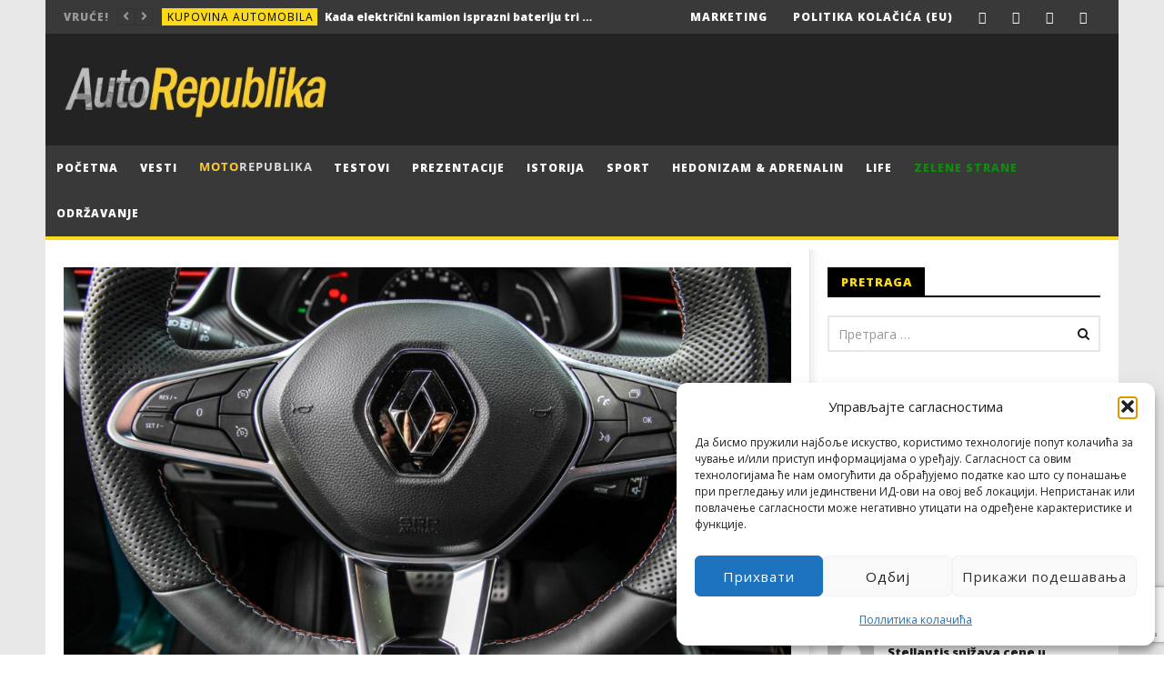

--- FILE ---
content_type: text/html; charset=UTF-8
request_url: https://autorepublika.com/wp-admin/admin-ajax.php?action=bawpvc-ajax-counter&p=104116&n=1
body_size: -515
content:
 (173)

--- FILE ---
content_type: text/html; charset=utf-8
request_url: https://www.google.com/recaptcha/api2/anchor?ar=1&k=6LdimN8UAAAAAM-KXhf9lztjn4VhRayy3taNyYxx&co=aHR0cHM6Ly9hdXRvcmVwdWJsaWthLmNvbTo0NDM.&hl=en&v=N67nZn4AqZkNcbeMu4prBgzg&size=invisible&anchor-ms=20000&execute-ms=30000&cb=8qkw6zph0hqc
body_size: 48681
content:
<!DOCTYPE HTML><html dir="ltr" lang="en"><head><meta http-equiv="Content-Type" content="text/html; charset=UTF-8">
<meta http-equiv="X-UA-Compatible" content="IE=edge">
<title>reCAPTCHA</title>
<style type="text/css">
/* cyrillic-ext */
@font-face {
  font-family: 'Roboto';
  font-style: normal;
  font-weight: 400;
  font-stretch: 100%;
  src: url(//fonts.gstatic.com/s/roboto/v48/KFO7CnqEu92Fr1ME7kSn66aGLdTylUAMa3GUBHMdazTgWw.woff2) format('woff2');
  unicode-range: U+0460-052F, U+1C80-1C8A, U+20B4, U+2DE0-2DFF, U+A640-A69F, U+FE2E-FE2F;
}
/* cyrillic */
@font-face {
  font-family: 'Roboto';
  font-style: normal;
  font-weight: 400;
  font-stretch: 100%;
  src: url(//fonts.gstatic.com/s/roboto/v48/KFO7CnqEu92Fr1ME7kSn66aGLdTylUAMa3iUBHMdazTgWw.woff2) format('woff2');
  unicode-range: U+0301, U+0400-045F, U+0490-0491, U+04B0-04B1, U+2116;
}
/* greek-ext */
@font-face {
  font-family: 'Roboto';
  font-style: normal;
  font-weight: 400;
  font-stretch: 100%;
  src: url(//fonts.gstatic.com/s/roboto/v48/KFO7CnqEu92Fr1ME7kSn66aGLdTylUAMa3CUBHMdazTgWw.woff2) format('woff2');
  unicode-range: U+1F00-1FFF;
}
/* greek */
@font-face {
  font-family: 'Roboto';
  font-style: normal;
  font-weight: 400;
  font-stretch: 100%;
  src: url(//fonts.gstatic.com/s/roboto/v48/KFO7CnqEu92Fr1ME7kSn66aGLdTylUAMa3-UBHMdazTgWw.woff2) format('woff2');
  unicode-range: U+0370-0377, U+037A-037F, U+0384-038A, U+038C, U+038E-03A1, U+03A3-03FF;
}
/* math */
@font-face {
  font-family: 'Roboto';
  font-style: normal;
  font-weight: 400;
  font-stretch: 100%;
  src: url(//fonts.gstatic.com/s/roboto/v48/KFO7CnqEu92Fr1ME7kSn66aGLdTylUAMawCUBHMdazTgWw.woff2) format('woff2');
  unicode-range: U+0302-0303, U+0305, U+0307-0308, U+0310, U+0312, U+0315, U+031A, U+0326-0327, U+032C, U+032F-0330, U+0332-0333, U+0338, U+033A, U+0346, U+034D, U+0391-03A1, U+03A3-03A9, U+03B1-03C9, U+03D1, U+03D5-03D6, U+03F0-03F1, U+03F4-03F5, U+2016-2017, U+2034-2038, U+203C, U+2040, U+2043, U+2047, U+2050, U+2057, U+205F, U+2070-2071, U+2074-208E, U+2090-209C, U+20D0-20DC, U+20E1, U+20E5-20EF, U+2100-2112, U+2114-2115, U+2117-2121, U+2123-214F, U+2190, U+2192, U+2194-21AE, U+21B0-21E5, U+21F1-21F2, U+21F4-2211, U+2213-2214, U+2216-22FF, U+2308-230B, U+2310, U+2319, U+231C-2321, U+2336-237A, U+237C, U+2395, U+239B-23B7, U+23D0, U+23DC-23E1, U+2474-2475, U+25AF, U+25B3, U+25B7, U+25BD, U+25C1, U+25CA, U+25CC, U+25FB, U+266D-266F, U+27C0-27FF, U+2900-2AFF, U+2B0E-2B11, U+2B30-2B4C, U+2BFE, U+3030, U+FF5B, U+FF5D, U+1D400-1D7FF, U+1EE00-1EEFF;
}
/* symbols */
@font-face {
  font-family: 'Roboto';
  font-style: normal;
  font-weight: 400;
  font-stretch: 100%;
  src: url(//fonts.gstatic.com/s/roboto/v48/KFO7CnqEu92Fr1ME7kSn66aGLdTylUAMaxKUBHMdazTgWw.woff2) format('woff2');
  unicode-range: U+0001-000C, U+000E-001F, U+007F-009F, U+20DD-20E0, U+20E2-20E4, U+2150-218F, U+2190, U+2192, U+2194-2199, U+21AF, U+21E6-21F0, U+21F3, U+2218-2219, U+2299, U+22C4-22C6, U+2300-243F, U+2440-244A, U+2460-24FF, U+25A0-27BF, U+2800-28FF, U+2921-2922, U+2981, U+29BF, U+29EB, U+2B00-2BFF, U+4DC0-4DFF, U+FFF9-FFFB, U+10140-1018E, U+10190-1019C, U+101A0, U+101D0-101FD, U+102E0-102FB, U+10E60-10E7E, U+1D2C0-1D2D3, U+1D2E0-1D37F, U+1F000-1F0FF, U+1F100-1F1AD, U+1F1E6-1F1FF, U+1F30D-1F30F, U+1F315, U+1F31C, U+1F31E, U+1F320-1F32C, U+1F336, U+1F378, U+1F37D, U+1F382, U+1F393-1F39F, U+1F3A7-1F3A8, U+1F3AC-1F3AF, U+1F3C2, U+1F3C4-1F3C6, U+1F3CA-1F3CE, U+1F3D4-1F3E0, U+1F3ED, U+1F3F1-1F3F3, U+1F3F5-1F3F7, U+1F408, U+1F415, U+1F41F, U+1F426, U+1F43F, U+1F441-1F442, U+1F444, U+1F446-1F449, U+1F44C-1F44E, U+1F453, U+1F46A, U+1F47D, U+1F4A3, U+1F4B0, U+1F4B3, U+1F4B9, U+1F4BB, U+1F4BF, U+1F4C8-1F4CB, U+1F4D6, U+1F4DA, U+1F4DF, U+1F4E3-1F4E6, U+1F4EA-1F4ED, U+1F4F7, U+1F4F9-1F4FB, U+1F4FD-1F4FE, U+1F503, U+1F507-1F50B, U+1F50D, U+1F512-1F513, U+1F53E-1F54A, U+1F54F-1F5FA, U+1F610, U+1F650-1F67F, U+1F687, U+1F68D, U+1F691, U+1F694, U+1F698, U+1F6AD, U+1F6B2, U+1F6B9-1F6BA, U+1F6BC, U+1F6C6-1F6CF, U+1F6D3-1F6D7, U+1F6E0-1F6EA, U+1F6F0-1F6F3, U+1F6F7-1F6FC, U+1F700-1F7FF, U+1F800-1F80B, U+1F810-1F847, U+1F850-1F859, U+1F860-1F887, U+1F890-1F8AD, U+1F8B0-1F8BB, U+1F8C0-1F8C1, U+1F900-1F90B, U+1F93B, U+1F946, U+1F984, U+1F996, U+1F9E9, U+1FA00-1FA6F, U+1FA70-1FA7C, U+1FA80-1FA89, U+1FA8F-1FAC6, U+1FACE-1FADC, U+1FADF-1FAE9, U+1FAF0-1FAF8, U+1FB00-1FBFF;
}
/* vietnamese */
@font-face {
  font-family: 'Roboto';
  font-style: normal;
  font-weight: 400;
  font-stretch: 100%;
  src: url(//fonts.gstatic.com/s/roboto/v48/KFO7CnqEu92Fr1ME7kSn66aGLdTylUAMa3OUBHMdazTgWw.woff2) format('woff2');
  unicode-range: U+0102-0103, U+0110-0111, U+0128-0129, U+0168-0169, U+01A0-01A1, U+01AF-01B0, U+0300-0301, U+0303-0304, U+0308-0309, U+0323, U+0329, U+1EA0-1EF9, U+20AB;
}
/* latin-ext */
@font-face {
  font-family: 'Roboto';
  font-style: normal;
  font-weight: 400;
  font-stretch: 100%;
  src: url(//fonts.gstatic.com/s/roboto/v48/KFO7CnqEu92Fr1ME7kSn66aGLdTylUAMa3KUBHMdazTgWw.woff2) format('woff2');
  unicode-range: U+0100-02BA, U+02BD-02C5, U+02C7-02CC, U+02CE-02D7, U+02DD-02FF, U+0304, U+0308, U+0329, U+1D00-1DBF, U+1E00-1E9F, U+1EF2-1EFF, U+2020, U+20A0-20AB, U+20AD-20C0, U+2113, U+2C60-2C7F, U+A720-A7FF;
}
/* latin */
@font-face {
  font-family: 'Roboto';
  font-style: normal;
  font-weight: 400;
  font-stretch: 100%;
  src: url(//fonts.gstatic.com/s/roboto/v48/KFO7CnqEu92Fr1ME7kSn66aGLdTylUAMa3yUBHMdazQ.woff2) format('woff2');
  unicode-range: U+0000-00FF, U+0131, U+0152-0153, U+02BB-02BC, U+02C6, U+02DA, U+02DC, U+0304, U+0308, U+0329, U+2000-206F, U+20AC, U+2122, U+2191, U+2193, U+2212, U+2215, U+FEFF, U+FFFD;
}
/* cyrillic-ext */
@font-face {
  font-family: 'Roboto';
  font-style: normal;
  font-weight: 500;
  font-stretch: 100%;
  src: url(//fonts.gstatic.com/s/roboto/v48/KFO7CnqEu92Fr1ME7kSn66aGLdTylUAMa3GUBHMdazTgWw.woff2) format('woff2');
  unicode-range: U+0460-052F, U+1C80-1C8A, U+20B4, U+2DE0-2DFF, U+A640-A69F, U+FE2E-FE2F;
}
/* cyrillic */
@font-face {
  font-family: 'Roboto';
  font-style: normal;
  font-weight: 500;
  font-stretch: 100%;
  src: url(//fonts.gstatic.com/s/roboto/v48/KFO7CnqEu92Fr1ME7kSn66aGLdTylUAMa3iUBHMdazTgWw.woff2) format('woff2');
  unicode-range: U+0301, U+0400-045F, U+0490-0491, U+04B0-04B1, U+2116;
}
/* greek-ext */
@font-face {
  font-family: 'Roboto';
  font-style: normal;
  font-weight: 500;
  font-stretch: 100%;
  src: url(//fonts.gstatic.com/s/roboto/v48/KFO7CnqEu92Fr1ME7kSn66aGLdTylUAMa3CUBHMdazTgWw.woff2) format('woff2');
  unicode-range: U+1F00-1FFF;
}
/* greek */
@font-face {
  font-family: 'Roboto';
  font-style: normal;
  font-weight: 500;
  font-stretch: 100%;
  src: url(//fonts.gstatic.com/s/roboto/v48/KFO7CnqEu92Fr1ME7kSn66aGLdTylUAMa3-UBHMdazTgWw.woff2) format('woff2');
  unicode-range: U+0370-0377, U+037A-037F, U+0384-038A, U+038C, U+038E-03A1, U+03A3-03FF;
}
/* math */
@font-face {
  font-family: 'Roboto';
  font-style: normal;
  font-weight: 500;
  font-stretch: 100%;
  src: url(//fonts.gstatic.com/s/roboto/v48/KFO7CnqEu92Fr1ME7kSn66aGLdTylUAMawCUBHMdazTgWw.woff2) format('woff2');
  unicode-range: U+0302-0303, U+0305, U+0307-0308, U+0310, U+0312, U+0315, U+031A, U+0326-0327, U+032C, U+032F-0330, U+0332-0333, U+0338, U+033A, U+0346, U+034D, U+0391-03A1, U+03A3-03A9, U+03B1-03C9, U+03D1, U+03D5-03D6, U+03F0-03F1, U+03F4-03F5, U+2016-2017, U+2034-2038, U+203C, U+2040, U+2043, U+2047, U+2050, U+2057, U+205F, U+2070-2071, U+2074-208E, U+2090-209C, U+20D0-20DC, U+20E1, U+20E5-20EF, U+2100-2112, U+2114-2115, U+2117-2121, U+2123-214F, U+2190, U+2192, U+2194-21AE, U+21B0-21E5, U+21F1-21F2, U+21F4-2211, U+2213-2214, U+2216-22FF, U+2308-230B, U+2310, U+2319, U+231C-2321, U+2336-237A, U+237C, U+2395, U+239B-23B7, U+23D0, U+23DC-23E1, U+2474-2475, U+25AF, U+25B3, U+25B7, U+25BD, U+25C1, U+25CA, U+25CC, U+25FB, U+266D-266F, U+27C0-27FF, U+2900-2AFF, U+2B0E-2B11, U+2B30-2B4C, U+2BFE, U+3030, U+FF5B, U+FF5D, U+1D400-1D7FF, U+1EE00-1EEFF;
}
/* symbols */
@font-face {
  font-family: 'Roboto';
  font-style: normal;
  font-weight: 500;
  font-stretch: 100%;
  src: url(//fonts.gstatic.com/s/roboto/v48/KFO7CnqEu92Fr1ME7kSn66aGLdTylUAMaxKUBHMdazTgWw.woff2) format('woff2');
  unicode-range: U+0001-000C, U+000E-001F, U+007F-009F, U+20DD-20E0, U+20E2-20E4, U+2150-218F, U+2190, U+2192, U+2194-2199, U+21AF, U+21E6-21F0, U+21F3, U+2218-2219, U+2299, U+22C4-22C6, U+2300-243F, U+2440-244A, U+2460-24FF, U+25A0-27BF, U+2800-28FF, U+2921-2922, U+2981, U+29BF, U+29EB, U+2B00-2BFF, U+4DC0-4DFF, U+FFF9-FFFB, U+10140-1018E, U+10190-1019C, U+101A0, U+101D0-101FD, U+102E0-102FB, U+10E60-10E7E, U+1D2C0-1D2D3, U+1D2E0-1D37F, U+1F000-1F0FF, U+1F100-1F1AD, U+1F1E6-1F1FF, U+1F30D-1F30F, U+1F315, U+1F31C, U+1F31E, U+1F320-1F32C, U+1F336, U+1F378, U+1F37D, U+1F382, U+1F393-1F39F, U+1F3A7-1F3A8, U+1F3AC-1F3AF, U+1F3C2, U+1F3C4-1F3C6, U+1F3CA-1F3CE, U+1F3D4-1F3E0, U+1F3ED, U+1F3F1-1F3F3, U+1F3F5-1F3F7, U+1F408, U+1F415, U+1F41F, U+1F426, U+1F43F, U+1F441-1F442, U+1F444, U+1F446-1F449, U+1F44C-1F44E, U+1F453, U+1F46A, U+1F47D, U+1F4A3, U+1F4B0, U+1F4B3, U+1F4B9, U+1F4BB, U+1F4BF, U+1F4C8-1F4CB, U+1F4D6, U+1F4DA, U+1F4DF, U+1F4E3-1F4E6, U+1F4EA-1F4ED, U+1F4F7, U+1F4F9-1F4FB, U+1F4FD-1F4FE, U+1F503, U+1F507-1F50B, U+1F50D, U+1F512-1F513, U+1F53E-1F54A, U+1F54F-1F5FA, U+1F610, U+1F650-1F67F, U+1F687, U+1F68D, U+1F691, U+1F694, U+1F698, U+1F6AD, U+1F6B2, U+1F6B9-1F6BA, U+1F6BC, U+1F6C6-1F6CF, U+1F6D3-1F6D7, U+1F6E0-1F6EA, U+1F6F0-1F6F3, U+1F6F7-1F6FC, U+1F700-1F7FF, U+1F800-1F80B, U+1F810-1F847, U+1F850-1F859, U+1F860-1F887, U+1F890-1F8AD, U+1F8B0-1F8BB, U+1F8C0-1F8C1, U+1F900-1F90B, U+1F93B, U+1F946, U+1F984, U+1F996, U+1F9E9, U+1FA00-1FA6F, U+1FA70-1FA7C, U+1FA80-1FA89, U+1FA8F-1FAC6, U+1FACE-1FADC, U+1FADF-1FAE9, U+1FAF0-1FAF8, U+1FB00-1FBFF;
}
/* vietnamese */
@font-face {
  font-family: 'Roboto';
  font-style: normal;
  font-weight: 500;
  font-stretch: 100%;
  src: url(//fonts.gstatic.com/s/roboto/v48/KFO7CnqEu92Fr1ME7kSn66aGLdTylUAMa3OUBHMdazTgWw.woff2) format('woff2');
  unicode-range: U+0102-0103, U+0110-0111, U+0128-0129, U+0168-0169, U+01A0-01A1, U+01AF-01B0, U+0300-0301, U+0303-0304, U+0308-0309, U+0323, U+0329, U+1EA0-1EF9, U+20AB;
}
/* latin-ext */
@font-face {
  font-family: 'Roboto';
  font-style: normal;
  font-weight: 500;
  font-stretch: 100%;
  src: url(//fonts.gstatic.com/s/roboto/v48/KFO7CnqEu92Fr1ME7kSn66aGLdTylUAMa3KUBHMdazTgWw.woff2) format('woff2');
  unicode-range: U+0100-02BA, U+02BD-02C5, U+02C7-02CC, U+02CE-02D7, U+02DD-02FF, U+0304, U+0308, U+0329, U+1D00-1DBF, U+1E00-1E9F, U+1EF2-1EFF, U+2020, U+20A0-20AB, U+20AD-20C0, U+2113, U+2C60-2C7F, U+A720-A7FF;
}
/* latin */
@font-face {
  font-family: 'Roboto';
  font-style: normal;
  font-weight: 500;
  font-stretch: 100%;
  src: url(//fonts.gstatic.com/s/roboto/v48/KFO7CnqEu92Fr1ME7kSn66aGLdTylUAMa3yUBHMdazQ.woff2) format('woff2');
  unicode-range: U+0000-00FF, U+0131, U+0152-0153, U+02BB-02BC, U+02C6, U+02DA, U+02DC, U+0304, U+0308, U+0329, U+2000-206F, U+20AC, U+2122, U+2191, U+2193, U+2212, U+2215, U+FEFF, U+FFFD;
}
/* cyrillic-ext */
@font-face {
  font-family: 'Roboto';
  font-style: normal;
  font-weight: 900;
  font-stretch: 100%;
  src: url(//fonts.gstatic.com/s/roboto/v48/KFO7CnqEu92Fr1ME7kSn66aGLdTylUAMa3GUBHMdazTgWw.woff2) format('woff2');
  unicode-range: U+0460-052F, U+1C80-1C8A, U+20B4, U+2DE0-2DFF, U+A640-A69F, U+FE2E-FE2F;
}
/* cyrillic */
@font-face {
  font-family: 'Roboto';
  font-style: normal;
  font-weight: 900;
  font-stretch: 100%;
  src: url(//fonts.gstatic.com/s/roboto/v48/KFO7CnqEu92Fr1ME7kSn66aGLdTylUAMa3iUBHMdazTgWw.woff2) format('woff2');
  unicode-range: U+0301, U+0400-045F, U+0490-0491, U+04B0-04B1, U+2116;
}
/* greek-ext */
@font-face {
  font-family: 'Roboto';
  font-style: normal;
  font-weight: 900;
  font-stretch: 100%;
  src: url(//fonts.gstatic.com/s/roboto/v48/KFO7CnqEu92Fr1ME7kSn66aGLdTylUAMa3CUBHMdazTgWw.woff2) format('woff2');
  unicode-range: U+1F00-1FFF;
}
/* greek */
@font-face {
  font-family: 'Roboto';
  font-style: normal;
  font-weight: 900;
  font-stretch: 100%;
  src: url(//fonts.gstatic.com/s/roboto/v48/KFO7CnqEu92Fr1ME7kSn66aGLdTylUAMa3-UBHMdazTgWw.woff2) format('woff2');
  unicode-range: U+0370-0377, U+037A-037F, U+0384-038A, U+038C, U+038E-03A1, U+03A3-03FF;
}
/* math */
@font-face {
  font-family: 'Roboto';
  font-style: normal;
  font-weight: 900;
  font-stretch: 100%;
  src: url(//fonts.gstatic.com/s/roboto/v48/KFO7CnqEu92Fr1ME7kSn66aGLdTylUAMawCUBHMdazTgWw.woff2) format('woff2');
  unicode-range: U+0302-0303, U+0305, U+0307-0308, U+0310, U+0312, U+0315, U+031A, U+0326-0327, U+032C, U+032F-0330, U+0332-0333, U+0338, U+033A, U+0346, U+034D, U+0391-03A1, U+03A3-03A9, U+03B1-03C9, U+03D1, U+03D5-03D6, U+03F0-03F1, U+03F4-03F5, U+2016-2017, U+2034-2038, U+203C, U+2040, U+2043, U+2047, U+2050, U+2057, U+205F, U+2070-2071, U+2074-208E, U+2090-209C, U+20D0-20DC, U+20E1, U+20E5-20EF, U+2100-2112, U+2114-2115, U+2117-2121, U+2123-214F, U+2190, U+2192, U+2194-21AE, U+21B0-21E5, U+21F1-21F2, U+21F4-2211, U+2213-2214, U+2216-22FF, U+2308-230B, U+2310, U+2319, U+231C-2321, U+2336-237A, U+237C, U+2395, U+239B-23B7, U+23D0, U+23DC-23E1, U+2474-2475, U+25AF, U+25B3, U+25B7, U+25BD, U+25C1, U+25CA, U+25CC, U+25FB, U+266D-266F, U+27C0-27FF, U+2900-2AFF, U+2B0E-2B11, U+2B30-2B4C, U+2BFE, U+3030, U+FF5B, U+FF5D, U+1D400-1D7FF, U+1EE00-1EEFF;
}
/* symbols */
@font-face {
  font-family: 'Roboto';
  font-style: normal;
  font-weight: 900;
  font-stretch: 100%;
  src: url(//fonts.gstatic.com/s/roboto/v48/KFO7CnqEu92Fr1ME7kSn66aGLdTylUAMaxKUBHMdazTgWw.woff2) format('woff2');
  unicode-range: U+0001-000C, U+000E-001F, U+007F-009F, U+20DD-20E0, U+20E2-20E4, U+2150-218F, U+2190, U+2192, U+2194-2199, U+21AF, U+21E6-21F0, U+21F3, U+2218-2219, U+2299, U+22C4-22C6, U+2300-243F, U+2440-244A, U+2460-24FF, U+25A0-27BF, U+2800-28FF, U+2921-2922, U+2981, U+29BF, U+29EB, U+2B00-2BFF, U+4DC0-4DFF, U+FFF9-FFFB, U+10140-1018E, U+10190-1019C, U+101A0, U+101D0-101FD, U+102E0-102FB, U+10E60-10E7E, U+1D2C0-1D2D3, U+1D2E0-1D37F, U+1F000-1F0FF, U+1F100-1F1AD, U+1F1E6-1F1FF, U+1F30D-1F30F, U+1F315, U+1F31C, U+1F31E, U+1F320-1F32C, U+1F336, U+1F378, U+1F37D, U+1F382, U+1F393-1F39F, U+1F3A7-1F3A8, U+1F3AC-1F3AF, U+1F3C2, U+1F3C4-1F3C6, U+1F3CA-1F3CE, U+1F3D4-1F3E0, U+1F3ED, U+1F3F1-1F3F3, U+1F3F5-1F3F7, U+1F408, U+1F415, U+1F41F, U+1F426, U+1F43F, U+1F441-1F442, U+1F444, U+1F446-1F449, U+1F44C-1F44E, U+1F453, U+1F46A, U+1F47D, U+1F4A3, U+1F4B0, U+1F4B3, U+1F4B9, U+1F4BB, U+1F4BF, U+1F4C8-1F4CB, U+1F4D6, U+1F4DA, U+1F4DF, U+1F4E3-1F4E6, U+1F4EA-1F4ED, U+1F4F7, U+1F4F9-1F4FB, U+1F4FD-1F4FE, U+1F503, U+1F507-1F50B, U+1F50D, U+1F512-1F513, U+1F53E-1F54A, U+1F54F-1F5FA, U+1F610, U+1F650-1F67F, U+1F687, U+1F68D, U+1F691, U+1F694, U+1F698, U+1F6AD, U+1F6B2, U+1F6B9-1F6BA, U+1F6BC, U+1F6C6-1F6CF, U+1F6D3-1F6D7, U+1F6E0-1F6EA, U+1F6F0-1F6F3, U+1F6F7-1F6FC, U+1F700-1F7FF, U+1F800-1F80B, U+1F810-1F847, U+1F850-1F859, U+1F860-1F887, U+1F890-1F8AD, U+1F8B0-1F8BB, U+1F8C0-1F8C1, U+1F900-1F90B, U+1F93B, U+1F946, U+1F984, U+1F996, U+1F9E9, U+1FA00-1FA6F, U+1FA70-1FA7C, U+1FA80-1FA89, U+1FA8F-1FAC6, U+1FACE-1FADC, U+1FADF-1FAE9, U+1FAF0-1FAF8, U+1FB00-1FBFF;
}
/* vietnamese */
@font-face {
  font-family: 'Roboto';
  font-style: normal;
  font-weight: 900;
  font-stretch: 100%;
  src: url(//fonts.gstatic.com/s/roboto/v48/KFO7CnqEu92Fr1ME7kSn66aGLdTylUAMa3OUBHMdazTgWw.woff2) format('woff2');
  unicode-range: U+0102-0103, U+0110-0111, U+0128-0129, U+0168-0169, U+01A0-01A1, U+01AF-01B0, U+0300-0301, U+0303-0304, U+0308-0309, U+0323, U+0329, U+1EA0-1EF9, U+20AB;
}
/* latin-ext */
@font-face {
  font-family: 'Roboto';
  font-style: normal;
  font-weight: 900;
  font-stretch: 100%;
  src: url(//fonts.gstatic.com/s/roboto/v48/KFO7CnqEu92Fr1ME7kSn66aGLdTylUAMa3KUBHMdazTgWw.woff2) format('woff2');
  unicode-range: U+0100-02BA, U+02BD-02C5, U+02C7-02CC, U+02CE-02D7, U+02DD-02FF, U+0304, U+0308, U+0329, U+1D00-1DBF, U+1E00-1E9F, U+1EF2-1EFF, U+2020, U+20A0-20AB, U+20AD-20C0, U+2113, U+2C60-2C7F, U+A720-A7FF;
}
/* latin */
@font-face {
  font-family: 'Roboto';
  font-style: normal;
  font-weight: 900;
  font-stretch: 100%;
  src: url(//fonts.gstatic.com/s/roboto/v48/KFO7CnqEu92Fr1ME7kSn66aGLdTylUAMa3yUBHMdazQ.woff2) format('woff2');
  unicode-range: U+0000-00FF, U+0131, U+0152-0153, U+02BB-02BC, U+02C6, U+02DA, U+02DC, U+0304, U+0308, U+0329, U+2000-206F, U+20AC, U+2122, U+2191, U+2193, U+2212, U+2215, U+FEFF, U+FFFD;
}

</style>
<link rel="stylesheet" type="text/css" href="https://www.gstatic.com/recaptcha/releases/N67nZn4AqZkNcbeMu4prBgzg/styles__ltr.css">
<script nonce="CSW6dcKYo1JM-vJHPWl0Fw" type="text/javascript">window['__recaptcha_api'] = 'https://www.google.com/recaptcha/api2/';</script>
<script type="text/javascript" src="https://www.gstatic.com/recaptcha/releases/N67nZn4AqZkNcbeMu4prBgzg/recaptcha__en.js" nonce="CSW6dcKYo1JM-vJHPWl0Fw">
      
    </script></head>
<body><div id="rc-anchor-alert" class="rc-anchor-alert"></div>
<input type="hidden" id="recaptcha-token" value="[base64]">
<script type="text/javascript" nonce="CSW6dcKYo1JM-vJHPWl0Fw">
      recaptcha.anchor.Main.init("[\x22ainput\x22,[\x22bgdata\x22,\x22\x22,\[base64]/[base64]/MjU1Ong/[base64]/[base64]/[base64]/[base64]/[base64]/[base64]/[base64]/[base64]/[base64]/[base64]/[base64]/[base64]/[base64]/[base64]/[base64]\\u003d\x22,\[base64]\\u003d\x22,\x22YMOcQcOYwq5ISAvDl8KrOMOMC8OZwpHDvMKywojDqmPCpUwFMsOVY33DtsKqwq0UwoDCpMKOwrnCtzIrw5gQwprCglrDixZ/BydnPcOOw4jDqMOHGcKBXcO2VMOeUTJAURVTH8K9wp17XCjDo8KawrjCtnQlw7fComtYNMKsdgbDicKQw6/DrsO8WTJZD8KATnvCqQMTw5LCgcKDJsO6w4zDoT/CugzDr2LDgh7Cu8Oxw73DpcKuw7wHwr7Dh0PDmcKmLj5xw6MOwrTDlsO0wq3CtsOmwpVowr/DmsK/J27CvX/Cm3VCD8O9YcOaBWxDMxbDm3gTw6c9wpXDnVYCwqsxw4tqOQPDrsKhwo/[base64]/[base64]/CknzCusO2w4ZTw4vChsK6wqvCjsKWbH7DvcKqwqgZDsO9w5PDl0YpwoMYDCQ8wpxnw43DnMO7WhUmw4ZKw7bDncKUP8Kqw4xyw4UiHcKbwoMgwoXDgiRMOBZOwqcnw5fDhcKDwrPCvVxmwrV5w6PDjFXDrsO8wrYAQsOsOSbChmQjbH/DhMOsPsKhw4JxQmbChAAKWMO7w5rCvMKLw4XCusKHwq3CjsOjNhzChsK3bcKywqPCswZPNcO0w5rCk8KGwo/CokvCssORDCZpZsOYG8KVQD5iTcOYOg/CqMKPEgQSw58fckN4wp/CicO7w6rDssOMciFfwrI1wqYjw5TDlwUxwpAmwobDvcO+bMKSw7/CtXDCmMKtFTMiVsKiw7nCvFBDTzDDnFLDnQBgwrvDssKlairDrBYIBMOewrHDsVDCg8KNwqQewpdaHnIYEy97w7zCucKlwopaEHjDqTTDq8OtwqjDgjXDnsOrCxjDo8KPJsKNFsK/wonCnArCgsKJw5rCqyjDrcOpw6vDjsOGw4xPw70BdcOwVxjCucK3wrXCo0HChsOgw4vDsj0sMMOrw4TDvBXCtn3CvMKEO3/DkTLCqMO7a1/[base64]/Do8O5wqQyw6jCtsO/[base64]/DiMK1w7Q7KsKdw6Mdw43CvUbCnsKGw5Y/O8KYQRjDicKWUQ91w7ppX07Dm8OJw6XDksOKw7U/dcK6YCIrw74qwqdFw5vDhmYBbsKjw7DDmsK8w4TCm8OKw5LDrQkNw7/ClMKbw5glAMKVwpIiw5fDjk3DhMKMwrbCiyQ6w6Few73CngHCtsK7wq1rS8Omw7nDmsOBdkXCqwRFw7DCmDdZU8OuwqUCSmHDqsKeHELCisOnSsK1NMOQAMKeH3fCq8Khwq/DjMK/w5jCgXNzw5R4wo58wpsKEsOywpN1eWzDjsOWOUbDvzl8IQIPETnCuMKpwpnCvsO2wr7Ds0/Dkwo+OW7Cij1VJcKWw47DocOiwp7DpcOBFMO+WAvDssKzw4xZw4NmDsKjZcOJVcO5wpRLHAdna8KOUMKwwqjCmEhoDV7Dg8OuNDJvX8KCX8OVIhh/[base64]/E8Knwoh9ZsOvaBlxw6tNw4fDtRfDlWEbC0HCvU7DnQpXw4k/wqnCrXg8w47DqcKNwosYI1LDimrDq8ODDXfDuMOgwoIrHcO4wofDnjQ1w5sCwpnCpsOvw6gsw6NnGwbCuhguw6l+wpzDqcO3L0vCvUcwE2zCo8Omwrktw77CnAbDuMK3w7LCgcKnCl8/wqgcw74nPMOdWMK0w5bCu8Otwr3CkMOZw6ccUk3CtHloCW5sw59WHsKaw4NtwqZvwr/DnsKpMcOPCh3DhWPDvl/Dv8OvOAZNw4nDtcOsCE7CulxDwpHCiMKPwqPDjV9Uw6AjIWDCvsOEwp5ewqBQwos6wrTCiDbDocOOYQLDtV41MBfDosOew7HCqcK4Zmxxw4bDjMKuwpZIw7Q3w6h0ET/DvWvDmMKvwrjDl8KFw48sw67ChnjCpQpcw6TCm8KLTndjw4RBw4nCkmE7QMOAVsO+SMOOTMOowo3DtWTCtsOiw7/DsV4NNMKkeMKuMEXDry9MS8KQfsK9wprDklAtXDPDo8KWwrTCg8KEwpMSASTDvQXCjXFbMUpLw5lYBMOVw4zDqsKlwqDDgcOWwp/CmsKCLsKMw4IMNcK9Djw0an/CgcOlw5sKwoYrwrMFV8OxwpHClQkbwqsCZChMwrZDw6R9KsK6RsO4w6/Cs8OGw5tNw5LCpsOYwpTCq8KERCfDgl7DoyoQLS84JhrCi8KPYsOFd8K5DcOkbcOkZMO3DsOew5HDhhgkcsKHKEUow77CvzvChMO2wq3CkhDDvwkJw6YnwqrCkHEewpLClMOowrbDsUvDnm/Dk2PDgxI/[base64]/GXvDtMKew5LCrsOpw5vDr8OCwqhmwqBKwrhPQTFRw5szwpUvwqHDny/DtSB/ByQswr/Dihguw43DuMOiwo/Di0cxHcKBw6c2w6rCrMO+b8OgDivCsGfCo1DDr2J0w5RNw6HDrwAdOMOxaMKmesKTw4FWPD9/[base64]/CnUQ7w4MCFFNfV17CisKvw4UIL8ONwr3Dh8O8w5AGQitTacK+w4oZwoJrDyRZWH7CkcObEnTCscK5w4EvUx7DtsKZwpXCpGPDqQ/DqMKsZGHCsTBJMxXDn8K/wqbDlsKKIcOKTFk0wpN7w7nCnsK3wrDDpDESamZ7ARFDw4xHwpEUw5AhcsKxwqJlwpMDwpjCmMO9HMK1ADJDWD/DicOow6wVDsKtwrEvQcK/wphMA8O7OcOeccOSD8KGwqTDnQLDmcKUfEUqZMORw6wiwqHCvWBvWMKjwpY/[base64]/[base64]/[base64]/DmMKRw6PCp8Kyw5Mxwp7CuV5NwpnCosKlw7HCnsO/w6fDqBgwwoFvw4HDtsOgwrnDrGzCtMO1w55fEwonPVrDgH1veBPCsjfDhxFIX8OAw7DDp0LCtgJPOsKSwoNUNMKQQTfCmMKvw7guM8OJeVLCjcOEw7rCnsOaw5DDjBXDgghFeQMRwqXDvsO4D8OMXmhDcMO8w4RDwoHCqMKVwp/Ct8O7wqnDssOKFmPCuwUJwplXwofDn8KkbUbCqXxEwroww4fDkcOdwojDmV44wqrCgBUjw75/CF3DrMKUw6PCisOxODpJTGVNwqvDncOQOUHDuwpSw7fDuk9CwrfDl8OkZlXCpSzCrX3CoxnCmsKtZ8KgwqEGQcKDf8O1wps4Q8KmwpZOGcKkwqhbYhfDncKcI8O4w7Z8woJAN8KYwonDuMO8wrXChMO6fDkifXhhwqtLXF/Cnz5Zw7jCnjwwZkbCmMKXGxx6DXPDmcKdw4E+w6zCtk7DkSvCgmPCksO8LUIZOwg/GyRdccKrw69UCA8tS8O6PsOzRsOzw7MlAEV+eHQ5wrfCg8Kfek8rQwLDssOgwr06w43DgFdJw4MDBQoTSsO/wrtVPMOWMWNYw7vDm8OGwpRNwqUtw6FyC8OCwoTDhMO4EcOMdzx7wqPCuMOow7zDj1rDiirDhsKHacO4CWg8w6DCrMK/[base64]/[base64]/OsKvGcOWw49Nwro6DMKHwqh0YU1rVVQBw5A7FUnDonx3w7rDuxrDt8OBI1fCn8OXwr7DmsOEw4dJwoReeSQaSHZHZcOrwrwgZ3k8wqdUY8Kow5bDlsOrbh/Dj8OTw7ACAQvCtBIdwrZ8woduNMKfwpbCjhcNA8OtwpEzwprDsRzDjMOpF8KNQMOzH0nCogXCjMONwq/CiRw2KsONw7zCucKlFFPCvMK4wpcLwqDChcO/[base64]/[base64]/CisKSwqHCj8K0w6/[base64]/wpLColHDkcK4w5/[base64]/w4NwwrhqDcOFw6zCtGDChMKJZ0QjBcK+wpnCpz5SwptMZsKDBsOMXjPCm1pSBWXCjx9/w6YbYcKwI8KBw4TDmXDChxLDvcKhM8OXwqbCunvCoFnDtG/DvTReesKtwq/[base64]/[base64]/CpMKBRBcxwrbDpMKFwosGwq3Di8OVw7lxbEQEw5scwpjCi8KDbcODwoFrYcKsw6NKJsKYw6hEKjjCgUbCp37Cg8KTU8Osw4/DmTx0w6cJw5cWwrsYw7ROw7RLwqRNwpTCgwHCgBbCoxnCjHhIwpdzbcK0woA7LGUePTYYwpBTw7cgw7LCmUJ+fcKhV8K6QsOfw4PDo3lnOMOowr7CkMKQw6HCucKTw7/DklFQw4A/PS7CucKuw6gDJcKoRi9JwpEhL8OawrrCkHs7wo7Cj0fDvsOxw5kXKjPDpsO7woVjQSvDtsO1AMOWZMK1w4YHwrZ5dE/DvcOJfcOofMOPb2bDkw9rw4DDscOdSnPCim/[base64]/CnsK5w4PDmcOwbDETe8OBwqXDrGTCmsOUbsOhwrDDi8Obw7fCrzrDmsOnwpUDDcO/BEIrGMO7aHXDjlF8ecK5KcOnwpI1JcOmwqXCkwZ/GmpYw48VwqvCjsOOwpXCt8OlFj1WEcKXw5g+w5zDlHNNIcKIwobCmMKgQxtHS8O5w6V9w5jCtcKQL0TDqE3CgMKjw5xVw7LDnsKee8KUOjHDt8OGDVbCrsOVwqnCsMKgwrVAw77CocKERMKIe8KBcibDnMOQd8K7wqUddjJlw7/DnsOTFGIiQcOiw58Rw57Cj8O/KsOiw4kYw4MnSEVTw4V5w7ZmbRBBw5wgwr7CnsKbwqTCocO+CRfDuHPCvMOEw581w4xMwoAJw6ghw4hBwrHDi8ORa8KmR8OKXj0Uwq7DhMOAw4jCrMOTwpZEw6/CpcO9QwcgEcKyB8OdQFEbwpLChcOSdcOqJSkow5DDuFLCvTFNBcO0WDlRwrTChcKCw6zDo317wpMlwoHDqGbCpTDCq8KIwqrCiAdkZsK9wr/CiAbCpkEQw59aw6LDtMOYEg1Vw6w/wqjDvMOqw5dnG07DqMOSXMOeK8KLUFIZTAAfGcOewqklISXCsMKESMKtXcKwwojCpMOWwqFzNMKyAMKUO08SdMKjfMKJGMKjw4oIEMO7wonDt8O4f23DtF/CscKuBMK9wqQkw4TDrsO7w5zCj8K8IUvDhMOIXi3DsMK5woPCjMKGX0TChcKBScKlwo0BwqzCscK+byvDu3BgT8OEwqXCsAjDpHtFUSHCs8O8bSLDo1DChcK0EnJtS2jDvxDDisONeRzDn2/[base64]/CjWnDlybCnMKcMsOywosVAlrCjsOwNcOeYsKUccOiV8OSP8O5w7/CjXd6w4xfXHc+woJzwoUdOH0LAsOJA8OZw5fDhsKYcVfCrhRrfhjDpgfCvkjCisKBZsKxcXjDmAplfsOGwpzDrcKvwqE+UHs+wo06dXnCnHRBw4wFw5l+wrXDrWjDp8OTwp/Dt1rDon9cwq3ClcKfIMOKCDrDjcKLw7pkwo7CpG9TcsKPG8Ouwrwdw7YtwoQQBsKxZGcTwoTDo8Kww7rCo1DDssK6wrArw5g6L1U8wqIyJmQZIsKxwpDChzPCusOFX8O/wqwgw7fDhiZZw6zDjsKzwpxZdMO3f8KwwqBPw4/[base64]/[base64]/w54dbcOow5XDqj7DmlXCmEooNcOcE8KOw7/CjsKTczjDtMK+AVDDuMOXHsOpDh0xJMKOwq/DrMKuwrLDunDDt8ORDMKJw6LDuMKBYMKCOcKFw6pNMHYZw5PCkkzCpcOYHUvDkFbClU0yw4bDiApPJMOawqvCrH/Cu01Ow6kqwofDlWDCghrDsHjDosKmCcOqwpJ+fsOhHHPDgMOdw6HCrS4YDMOVwoXDoy3CjlhoAsKzPFnDu8KRfiDCrCHDiMKkGsO/[base64]/CoMOlw50rw7vClUdoKMKpacOewptUBwLCoTIFw5wJGcOqwoh7MW3DrMOdwrQOQyk1wp/DmHQbBzgtw6N+d8KFBcKPLVJqbsOYCxrDkm3CjTERNi1xCMO/w7zDtBRNw4QlWWs6woUiUULCowjCgcO/a1sEVcOPGcOZwq4ywrHCisKhe3V+w7vCgldowrIDJ8KEaRM/[base64]/Dh2dML39RMMKRL8Kjwo3Cvj4aOTrDhsKPw6DDjzvCp8Kfw6nCpSFpw4VsQcOOESFQa8OKccOaw4vCuBPCpHh9NXfCv8KzH2l/[base64]/CjsOyJsOIw7tqwqfDu17DmD7ClsOnw4PDo8OzP8K2wrwtw7LCm8O/wpNIwr3Dpy/CpjzCvHcawoDDnXXCmhRHesKLYMOUw7BSw5nDmMOBQsKeM1l/[base64]/DlBN2w4zDocKZL8K4H8OjdcKcwrnCgU/[base64]/Dow3ChcO7w63Cjz8eZnXDh8OmwpVFwrgiIcKnN3HCnMKNwpzDrxspD3fDmMK7wqpzFWzCpMOkwqRVw6nDpMOKX1pQbcKGw74gwp/DtsO8AcKqw7XCo8KZw5RNR35rw4DCtCnCisK9wpXCqsK4KMO8woDCnAgtw7nCg3oUwpnCqHgFw78Ywo/Dun01wrs9w7zDk8OhURXCtBzCmzfDtRggw7fCiVLDnj7Ctk/Cm8OrwpbChgc+K8Kaw4vDhQpAwpHDiALChzDDtsK0OsKeYWnChMOOw6jDoHjDgx0ww4NcwrnDrsKVOcKAX8OPRMOAwqwCw75rwoBkwokzw4bCjGTDnMK6w67DisO6w4XDg8Oew5NRHAfDjVVIwq0vGcOZwrBjeMK/[base64]/[base64]/Cm2HDtH7DuAAuw78WScO/GinDscKRw5wWbcK1NxvCuDczw5HDkMOqY8KFwoNoCcOEwrtCfsOfw4wBCsKdYcOoYTwxwoPDgifCq8OgdsKuw6TDucO6wpg1w6LCtGnCssO9w4nClgfDicKpwqw2w4DDozhiw4heKHvDu8KTwoPCoCoSYMK6W8KpIitxIV/CkcK6w4fCg8O2wpxZwpbCn8O2TT8swq7CsTnDnsKuwp57TcKKwqHDmMK9BzzDqcK8a3rCrxEHwpnCuyscw7ATwrEsw5Axw5HDisOLF8K1w7ZxaxwSX8OpwoZuwrEIPxVhGRLDoHnChE92w63DrzxNFV0zw7BFw4vDlcOCI8KTw4/CmcKMAsKqEcO1w4xfw5rCjBB/wqJ5w6lwNsOywpXDgcO2YF7Cq8OdwolAOsOYwoXClMKDL8O5wrFNRxnDoWc4w73CoTrDvcO8GcOYETN9w73Cpjw6wrFPdcKtLGPDkMKgw7ENwozCqcK8csObw6wGFsKhI8K1w5MTw4d6w4XCksO9woEPw6LCs8K/woPDqMKsO8K+w4AjTmFMZ8KBZmTCvybCmxDDlcKaQQ9ywq19w6xQw6vCsQ0cw63CpsO5w7QlIsOOwpnDkjQTwp9mFUvCiE4lw5xPLiRwXCHCpSoYG0BJwpRRw6dowqLChcOlwq7Dq27CmjdswrDCm2dNTkLCmcOJRAsaw7NfGAzCusOKwrXDrH/[base64]/CiipvcMO/wrM5woHClsKPVQzDlMOIwpFVM2XChgsHwrDDuX3DrsO8YMOTZ8ObVMOpMj7Du2cfSsO0NcO/w6nCnhUmb8OmwoR1RRnCkcOLw5XDhMOWSxJ2w5vCrQrCphI8w4oIw6xGwqrChwg5w44cwoIVw7/CjMKowotfCSpHJDcCC2HCn0jCrsOAw6pHw7JWF8OswpV4WhBrw5EYw7DDlMKuw55GAGXCpcKaC8OaS8KMwrrCmsKmQGbCtjgrAcKIUMOMwo3CuWAhLCJ7JMOLRMKTBsKGwos2w7PCkMKWNB/CkcKHwqNhwrMNw6jCrGYTw5MxQgsuw7LCrVwlB1QLw5nDvxIZQ2fCrMO/RTbDo8Oxwqg4w55SLsK/TGBlRsOHQGllw4klwqM8w6rDmsOiwoctLwACwqFnFsObwpzCnkNNZwUKw4g5BzDClMKJwppiwoACwpPCrcKaw6Rswp9DwrfCtcKGwrvCtxbCoMKbJ3JbEFsywo5wwqE1AMOBw5/CkWsCNk/Dk8KhwqQew68mKMOrw6NQX3DDmSFWwpkLwrLCoTfCnAsBw4TDvVHCuDnCucOyw4EMFAUsw51iB8KgUMKhw4/DlFnDuT3DlyvDtsOUw6vDmMOQUsK0DMO9w4Y+wokVKWgUR8OIGsOxwq0/QVdKNl4MXsKLECpJdV3DicKLwpwhwoxYABnDuMOnYMOyIsKcw47DocK5EyxZw4rCtDhXwopjDsKIVsOzw5/CqGfCqsOFdMKmw7BhTA/[base64]/Do2AJwqcLF8KBw73DtijCiCRWBcO3w5AaFlgABsOwLMK7ABHDmwPCgkY6w43CmyB9w4jDkVpzw5XDgjEnUTgBDWDCl8KrDQ0pf8KKeCghwotOHAkpXkpSEX4zw5nDs8KPwr/DgXfDlwVrwqQbw5bCtlzCvcOnw4EDBgg8HcOBw4nDoHZ3w7vCm8OaTHfDosOEA8KUwosmwojDvkIuSxMGD1jCsWx1DcKXwqsZw65qwqBGwq7CrsOrw6RxEnELB8KGw6ptf8KsU8OqIjrDtm8ow5PCs1nDpcKpfnLDvMKjwqbCi0EZwr7CgMKad8OSw7vDvUIoIA/[base64]/IQTDo3USQcODwq1pwqDCi1nCgMKAwplFacO7eFpucA06wrbCv8OiHMKRw5HCnRF+Y1XCq3kowpBow5bCq29fUBZdw5vCqj8FUEUgKcOTHcO5w78Xw6XDtCPDmkxlw7DDuzUFwo/CpAwDd8O1w6FSw6nDn8KUwp/CjsKQNMKpw5HDvyhcwoNww4NxX8KfH8K2wqUdF8OnwoU/w5A/[base64]/Cn8K0EjPCgMK0DsKMWQ1ab8OnZ8KMZSXDgAc+w68Rwod+GMOcw5fCt8Klwq7Cn8OTw6onwr1Iw4nCo1vDjsOdwrbCrEDCpcOswpsbYMKgFyzDk8OOD8KtMcKnwqrCoWzChsKXQsKvLxoAw6/DscKgw7ASXsKQw57CiwPDlsKMJcOZw5pvw4DCi8OmwqPCvQUcw4o4w7rDksOIH8Oxw5bCj8KjbsOfEipRw5pCwo57wq/[base64]/CosKIw67Dj8Opw5PDiA0dPsODETnDmBZrw6rCs8OldMOtwpfDphDDj8KhwrZWQcK5wo/DicOaYTo4bsKOw4fCkkAEf2g6w47DkMKyw5MLZT/Ct8Osw7zDqsOrw7bCghdYw51ew5zDpQPDisK7al1hBElGw75uJMOsw54rZSvCs8KJwoTDlEkTP8KxIsKhw5AMw51EKMK6FkbDmQ4RJcOpw40awrEOQXdAwr5PZ1vClW/[base64]/DrMKINEtHwqNJwrQbI8KGNcOQwqDCjkFNw5/DhzBzw57DtVjCjAgtw5QlXsONV8KWwowhIjnDhTYVDMKUA2rCkcKgw5dNwrxpw54EworDpsK5w4PDhlvDsTVvE8OGRiNBOG7DoU4IwrnCoxPChcO2MyE3w50PLX9ew7zCvMK1ORXCjBYkS8Krd8KpEMKlM8OMwqB4wqfDsR40OWXDsFzDr3XCuGRXccKMw6dCS8O/YEMWwr/Du8K9fXFNasOFDMKHwoLCtA/[base64]/Cl2cQwrzDkcO3D8OpbXvCvTbCjCTCq8OXCkDDosOqKMOQw5lJcQctTTHCpcKYYRLChRg+GCVNB2PCrmvDmMKZHcO/PsOXVX3Dnw/CjT3DtE5AwqMrHcOJWsKIwovCkVZKUnXCoMKNbChZw7BjwqUjwqk1TjEew6wHMBHCmhnCt093wr/CocOLwrp6w6TDoMOYfXIpVcKpZsOdwpdiU8OSw4FYEXklw6/CiypkdsOHV8KbBMOSwo0uS8K1wpTCiRQNPAFUBcOwBsKnwqIWGUjCq0s4NcK+wqbCl1DCiApZwrTCiADCksOAwrXDgjYxA2N/T8KFwqkxOMOXwrXCqsKFw4TDlhUfwot1TAAtK8O3w4vDqCwZc8Ojwo7DkUA7P0rCumtKS8O6AcKIZBHDnsOmSMK/wpIowqvDkyjDgBNZIR1uK33Do8O7E0jDh8KnDMKXMjtELsK4wrZvRMKxw6JGw7jCvhbCh8KZN2TCnxjDkUvDvsKpw6lDYcKRwoTCq8OUKcOVwonDlcOUwqNNwrXDosOMHA8yw5bDtEEZei3DgMODN8OXGRhOasKNFcKaYkYtwoEvFCPCuznDnn/CoMKhM8O6AsOIw4JLUGxFw78dN8OVdEkEUSvDhcOCwqg1CUh8wotmwprDvhPDqMOSw5jDmwgcbw1lfi0Xw6xFwolDw6MlTsOVXsOtc8K3Vm0FNgTCnH4AYcOTQg8Ow5XCqA5gwqPDik3ClVrDssK6woLCkcO3F8OIS8KKFHvDmnPCtcK+w5/[base64]/CicO3wrLCq8Oaw5nCr0DDi8K7wqNFJGXDj0nCv8KdL8O4w4zDoyZdw47DoTBVwpnDpVbDniouR8K8wq0Aw6x1w7zCucOsw7bCoH5lXTPDiMOmQBxiJ8Kew60iTDPCvsOBwpbClDdzwrA8Q083wowgw5/DusKFw65aw5fCo8OHw6Iywr0aw5FpFW3Dkk99Hhd5w7YCeywtKMK+w6TDnzRfelAywqzDgcKKLg82QnUGwqvDvMOZw6jCrMOSwpMJw7rCkMOUwpVYXcK3w5/DuMKTwq/Cj1BOw6PCm8KZMcOcPMKfw5HDhsOec8OhfTMeXx/Dkhprw4I/wp/DpX3DhjPCkcOyw7HDpTHDicO4QRnDng5Yw6oPPsOQKHTDiV/DujFPQsK4ABPChipDw4TCoQYSw7jCgQHDoFt0w51+cAc8wowawromHAPDq3FLUMOxw7ZWwpvDi8KvOsO8T8KTw6bChMOcUERmw6jDgcKAw5dpw4bCgy3ChsKtw5Riwo9aw7fDnMOQw4sUZzPCgXcLwo0aw67Dt8O0wqAuYypBw45iwq/DlyLCp8K/w6UKwq4pwqgKaMKNwq7CiF8xwrViAz4Iw6zCvAvCjhQvw4sHw7jCvgfCsDjDksOyw7B7JsKRw5jCvxB0Z8OCw7RRwqRBasO0UMKgw7g3UD4lwqgRwpwIaTFew6RUw694wrUpwocECQUAHy9Dw6QpLTlfFcOyZWrDgXx3CVJDw7QeeMK9T3jDrXTDoVdTem/DhsKEwoVIVVvClXrDlGnDssOHOMOeVcO4woRnBMKefMKww7wmw7/Dlwh6wogEHcOawpbDpsOyQcKwVcOSZB7CiMK+acOOw4NPw7tTBWEzM8Kaw4nCvCLDllnDiBnDlsO8w7AswrdwwoHCiXt1Fm1ww7lTLQrChi0lYwHCrBbCqlRrBiMLBnPClsOzPcOnUMObw4LCvhjDpsKCEsOiw4dOZ8OVXkjDuMKOMHlvH8OuIG/DpMOWczvCj8K7w73DrcOfLMK8PsKrdl5qOBrDmcOvHhXCgcOPw5/CpsKrRDDCrloMNcKFYFrCucKnwrFzP8KvwrN7FcKGRcKqwq3Cq8OjwovChsOdwptQNcKWw7MPNy0xw4fCucOYPTAddQhawqtbw6dJc8K5J8KawpVjecKRwr4yw6cmwrnCvWFawqFmw4AdIFQUw6jCiG9CRsOZw55OwoA/wr9PLcO3wobDlMKjw7AxZcONC2/DiiXDh8KFwofDtHvCpknCjcKnw6zCv2/DihjDkiPDgsKewp/Cs8OhAcKKw6UHH8OifMKQG8O9YcK6wpkRw6g1wpLDhMK4wrBZF8Kww4rDlRdIZ8Khw5dlwqUpw7Ahw5w2TsKRJsOLAcK3ATEjdDl/ejzDkhjDmcKZJMOowoF0awYVIcOlwrTDnnDDv2RVIsKIw4PCnMORw7rCrcKBDsK9w67CsAXCmMODw7XDk1ZWecOdw5VQw4UNwo0Uw6Yxwo5vw55QDV0+KcKOaMOBw7QXRsKPwp/[base64]/CgcKnFjPCqMOYYcOPUVbDiWDDu3ZhwqJwwopawpHDilvDksKmBHXCusOvPFbDoi3DlUwkw5TDoQY/wps2w6TCn1obwpMhZMO0OcKMwoDDlDAhw7jCusOpVcOUwqZLw5QWwobCiCUGeXHCtG/ClsKPw7nCgXrDjEwwdCAJT8Kqwqdkw57DvcKRwpDCok/CixBXwpM/J8Ohwr3CmsO0wp3DshsLwoxqBsKQwqfCn8O4d35hwrsiNcOke8K6w6gWQDDDgx8Iw7TClsKeWHsVeErCosKXT8O/wqjDjcKlE8OEw4YMF8OAenLDlwrDqMKZbMO3w4TDksKCwqJ7YCwMw6hLUjDDgsKowrlmIQvDhxTCsMO9wppkQT04w4bCpCEdwoE8LDTDgcOFw43DhG1Wwr1wwpLCohHDnVh/wrjDqwjDhsKUw54XS8KYwo/Dr0jCt1nDp8KOwr8gUWoRw7E9wrAtdsOrAcKLwofCqx7DkETCocKdVgowacKJwojCv8OkwpjDh8O1ICw2bSzDshnDjsKTQ0ENXsKJW8O/w4DCgMO6bMKHw6QvRsKQw6drOsOTw6XDpyNgw7fDnsKQVMK7w5E2wpFcw7XCocOXRcK9w5Rcw7XDnMOdDBXDoFNwwp7Cu8O8Qy/CsBPCisK5SsOMDArDgsKISsKbKhETw6oYFMK4U1M1wp8NW3wew4Q4wr9QFcKlBsOOwpllXUHCs3TCvAU/wpLDjMK3w4dmf8KTw5nDgBnDsW/CokRaCMKFw4DCpyHClcOCCcKeP8KRw588wrhPDX59KFHDpsOXSzPDn8OQwpXCg8O0fk10ecO5w7RYwoPCuH4GYjkRw6csw50vekN4XcOVw4FHZjrCknbCuQgbwq3DqsKpw5ILwq/CmSlyw5nDv8KldMO4AEE0UlALw5PDlhDDpFtMfzDDlcOEZ8Kewqksw6xVF8KPwrvDnC7DkExjw6QEYcKWR8Kzw5nDkG5vwo9AUyHDtcK/[base64]/M8KCwrF5XGTDlsOJwp/DuwnCmcKeA8K0w5HDohnDhsKYwooKwrPDtxdpRjArfcO2wqgew5LCo8K+eMKew5DCocK8wqDCgMOILwcRPcKWA8KYWC4/IHjChDxQwoM3VwrDnMK6EcOPVMKAw6cnwpPCuTJxw6/Cl8O6SMO8NibDmMK7wqVeXVTCksKKZzJ4wqYiLsOBw58Tw5bCnFfCpznDmTzCm8K3YcKLwqPDsnvDicKDwpzClE9dL8OFLcK/w6TDt3PDm8KdZcKzw7/ChsKbMntew4/CkUfDlknDgEw/AMOLU08uMMKOw4HDuMK+SRjDuyDDnAHDtsOiw7Vrw4oMV8OmwqnDgcOdwrV4wrBXOsKWDQJ3woEVWH7DhsO+A8Otw77CkEBRQR7DglfCscK2w5rCscOZwpzDhyc9w5bDuUrClcOZw50cwr3DsSxKU8KhJMKxw6PCpMK/[base64]/CoMO2wqw7BMOYw67DgcOqw6hJNl3DjDwbPypeJcOgATYHTlrCq8KcUzNraGRmw4PCvsOPw5rDu8K4VHEoCMKiwrkIwrorw6rDu8K5ZD3DmwRudsKeRxTDl8ObKybDq8KOKMKJw5UPwprDlD/Dj3HCrxzCjGfClkfDpMK0MxwPw4tRw68IUMOGa8KXZQJUIDDCuD/[base64]/[base64]/[base64]/CksOkcMOBFsOuw58oWsO3G8OXP8KEH8KvwqnCsQDDvyIvTgbCgsOFdA7DmsK2w6rCgsO/ASHDnMOaL3J2RQzDkG5xw7XCg8KUdMKHacO6w6HCtBvCgH0Gw5TDp8Kcfy3DnAJ5UxTDihlQLBpZcUvCmGhJwqI7wq88Xxh1wrxuP8KSeMOULMOLw63DscKhwr7DukHCmT5fw5hSw7NBdCbCgg3Cvk0tMsOnw6U1e2bCkcOWYcKDKMKWW8KzMsO5w7/[base64]/DqAIIw7Y4w6VdwoUxwqcdXMK0JQJzwptKw7tcJSbDkcK1w5zCpFcYwrpKcMOawonDpsK1RG1yw7XCoWHCjzjDtMKyZQMzwqjCrHUYw6fCpRlTbGjDtsOXwqpOwpfCkcO5w4MlwpIwGsOTw5TCsmDCncOwwobChMOvwrdvw48VGR3DjRM3woY/wop2DxnCiA1vAsOtbx80Uj7DnMKKwqPCmUbCtMOOw6YEJsKkPsKAw4wXwrfDqsKBbcONw4chw5Vcw7B9b2bDijxAw5QswpUywpfDnsOgL8Kmwr3Dsyg5w6oEH8OlaA/DgAtTw6Uqe0pPw5vCtn9uWcKrRsONZMOtJcOVaUzCigvDncOmP8KGOy3CgVTDm8KrO8ORw6YQdcKYUMKPw7fCkMOlwrYzYcOAw6PDgSvCm8OdwovDvMOEH3YOHQLDtUzDgQ4rL8KKXCfDqMK0w5c7OgFHwrvCi8KtdxrCnXhAw7fCjk9edMOiKMOfwpEUw5VcERNJwo/CjjDDmcKDPE0iRjc4PFnCjsOvdBLDuzvDmmA8RsKtw7DCp8K2Wz9GwpZMw7zCtx1idGrCtkorwr9xwqNCfU4/asOGwqnCvsOKwpdWw5LDkMKmeQ7CrsOlwptmwpvDi2/CmsKdBxjCk8Ouw4BQw7sXwrHCs8K1wqEAw63Cq2PDocOKwoxjGADCr8KHQ0nDhxobMVzCqsOacsK/[base64]/wq8Bw5HCuzXCusKYQAl/[base64]/Ci8KVHW8IKChuMzTDh8Oiw7vCqMOSw7rDg8OVXMOpDAxzJVEWwokDIsOIcQXDj8K8w5oYw7/CoAMGwo/DssOpwrLCgSXDlsOWwrPDr8OxwpkUwolnBsObwpDDkMOmIsOhLcOtwqrCv8O/CmXCpinDr1jCj8OTw6tXBl1cI8OlwqE4CMODw6/[base64]/DsMKIPcOTGiQtwph4w7bCg2DDo2E7QsKqUkLDnFANwo4yFlrDiRnCrRHCoT/DtMOkw5rDhMOowoLChg3Dj3/DoMKTwqdGHsOqw4U7w4/CnkltwqgFAhLCukDCm8KBwokdUUPCsg3Dq8KAX0TCo1A4CgV9wo4IFcK7w6TCrsO1QcKXHDsEWD0gwr5swqXCocKhBFt2UcKYw7oTw6N4YWkzKVjDncK0FyA/dT7DgMOFw57Du1rCvsK7VDJfIS3Cq8OgJzbCj8O3w4LDsArDqggAYMKxw5ZZw6PDiQV7wonDqVgyL8OJw7FRwrlJw7FbJsKTccKiP8O2IcKQwr4HwrIBw6QieMKqB8OIC8O/w4DCusKJwo3Do0Nfw7vDt1YtW8OuSsK9O8KNScOzGD5oV8Ohw4rDksO+wr3ChsKxW1hwL8KmeXVwwq7DmMKiw7DCssO9PsKKJQJWSygQcmABYcOwUcKbwqXCsMKGw6Iuw7/CssOEwoBRPsKNZMKZK8OLw5Ekw57CjMOMwpfDhsOZwpICFlzCom3Cu8ORYXnCt8K9w7jDjDjDqk3CnMK4w5xIJsOyDsKlw5nCjyPCtj1PwrrDtsKTYsOiw5zDvsO/[base64]/CsX15wqXCkC7DqgzDvsKiw4ErKW5zY8KSw4fDhMKMTMO2w7J3wrMLw5wBEsK3wq16w5cGwo5II8OXGAt2XMKiw65xwqHCqcOywrwxw5TDoFHDojrClMKQB3NPCsOlY8KeJU8Ow5hRwpB3w7ITwq1/[base64]/DhcOoNyLCh8OWw6DDu8OBwovChmzDmsK5bcOrH8KdwqzCr8Kiw4jCqMK2w6/CosK+wrNjZjYywo7DvkbCgDhjN8KKLcK7wqXDisOAw4Esw4HClcKDw4BYVwFSJxB+wocSw57DgsOLTsKaPzbDjsKpwrPDuMKYAMOZQ8KdEcK8VMO/RBvDvRXCow7Dk1HCl8OlHjrDs33Dj8KLw541wqjDtwhdwqXDscKdTcOVfFNrb0gPw6R0V8Kfwo3Djmd7CcK4wpohw5ISDn/DkAZuaUgoASnCjFZKNSbDlnPDuHROwpzCjldfwovCusOLbCZpwoPCpMOrw71tw4c+w7J+FMKiw7/ClyLDmXzCm35ew6HDtGHDh8O/[base64]/Ck3XCr8O0wqvDsjpMPVdCVxTDuU9Yw7TDmwZZwrVHB1vDn8K2w4jCn8OKHnXDoiPCpsKJHMOQZGtuwobCrMOewqTClEE1D8OWNsOEwr3CtFrCozfDhUXCmjDCtwh9EMKXGHdBETEewpVye8O9w48BZcKnSzsBc2HDjCDDl8KlL1zDrxMlIMOudTXDo8OaD2zDicO/[base64]/[base64]/Ck3HCkcOWwpZOKXI/wolOw6V5C8OFBcOtw7oDWHA1VxHDl8OPQsKRJcKJCsORwqANw7w1w5vCscK5w6tPKU7CrcOMw5kXCDHDvcOMwr/CqsKxw4J2wr1BfGXDv0/[base64]/[base64]/DlsO8wprDh8OXasOJd8OvQ3l3wpoIwoEpVn/Cow/Cn3nCj8K6w5wYU8KtZCRKw5IpAcOwQwhAw6HDmsKiw7fChsOPw4Q3ecK+w6HDlAjDiMOZTcOELjvCn8KSfxzCi8Kfw6AewrHCrsOJwpAtBCTCt8KkTj87w4LCiVFJw6LDqENCfVJ5w5BfwqMXWsOmFSrCon/[base64]/CoMKoJirDpFF2wo3CrVtMw6FuLnvDsSjCkcKqw6LCk3zCojrDjCtUQsKhwrLCusOAw7LCnAsjw6fDpMO4dSDCs8Oaw6LCs8OWeEsNw4jCvh0IM3Eyw4fDp8O6w5DCsmZmAG/DrTHCj8KbDcKhNX47w4PDvMKjBMK6wpBhw6hBw7TCkGrCknICGSLDusKYZ8KQw6Mww4/Dt1TCgEBMwpDDv1zDvsOKfH5qGw4Ye0fDiiJzwrDDiTXDrMOhw7bCtzbDm8OibMKPwoDCmMONF8OXMTXDtwEEQMOCGmnDuMOuUcKiEcKlw4HCn8OLwpkAwofDvkTCmStucHRHannDjknDq8OtWcOSwrzCpcK/wqTCqsOdwppzcn0UMjogR2IbWsOUwonCngzDg1E1wrpBw47Dv8KTw4UFw5vCn8KocRA3w60jVsOefwzDtsOjBsKfQGxuwqvChlfDscO9EUko\x22],null,[\x22conf\x22,null,\x226LdimN8UAAAAAM-KXhf9lztjn4VhRayy3taNyYxx\x22,0,null,null,null,1,[21,125,63,73,95,87,41,43,42,83,102,105,109,121],[7059694,702],0,null,null,null,null,0,null,0,null,700,1,null,0,\[base64]/76lBhnEnQkZnOKMAhnM8xEZ\x22,0,0,null,null,1,null,0,0,null,null,null,0],\x22https://autorepublika.com:443\x22,null,[3,1,1],null,null,null,1,3600,[\x22https://www.google.com/intl/en/policies/privacy/\x22,\x22https://www.google.com/intl/en/policies/terms/\x22],\x22NqSBooetbIMM0wk8jMORif7jjfMowLHhIQOd+VQnxb0\\u003d\x22,1,0,null,1,1769717972022,0,0,[142,166,19,15,113],null,[158,246,237,12,35],\x22RC-mANLsDgfdUcHTA\x22,null,null,null,null,null,\x220dAFcWeA58Inf63k_TvxO7U-CxsgqeaqLJh3dQt7b-jDAZy5iE48_C888-Sfgqg6W90jtv5AkOxlJwrn3gA6JXrRXgxckIiBrd6g\x22,1769800771912]");
    </script></body></html>

--- FILE ---
content_type: text/html; charset=utf-8
request_url: https://www.google.com/recaptcha/api2/aframe
body_size: -272
content:
<!DOCTYPE HTML><html><head><meta http-equiv="content-type" content="text/html; charset=UTF-8"></head><body><script nonce="t4lgiJ8SwIWIEDsLjbdv0Q">/** Anti-fraud and anti-abuse applications only. See google.com/recaptcha */ try{var clients={'sodar':'https://pagead2.googlesyndication.com/pagead/sodar?'};window.addEventListener("message",function(a){try{if(a.source===window.parent){var b=JSON.parse(a.data);var c=clients[b['id']];if(c){var d=document.createElement('img');d.src=c+b['params']+'&rc='+(localStorage.getItem("rc::a")?sessionStorage.getItem("rc::b"):"");window.document.body.appendChild(d);sessionStorage.setItem("rc::e",parseInt(sessionStorage.getItem("rc::e")||0)+1);localStorage.setItem("rc::h",'1769714374835');}}}catch(b){}});window.parent.postMessage("_grecaptcha_ready", "*");}catch(b){}</script></body></html>

--- FILE ---
content_type: text/css
request_url: https://autorepublika.com/wp-content/plugins/newstube-shortcodes/shortcodes/css/shortcode.css?ver=248afee4cbd58e065f7f40d9d80e9ae4
body_size: 13967
content:

/*====================================================================================================================================================================================================*/

/*shortcode posts classic slider*/

.cactus-slider-sync .cactus-silder-sync-content, 
.cactus-slider-sync .cactus-silder-sync-listing {
	margin:0 auto;
	position:relative;
	overflow:hidden;
	-webkit-backface-visibility:hidden;
	-moz-backface-visibility:hidden;
	-ms-backface-visibility:hidden;
	-o-backface-visibility:hidden;
	backface-visibility:hidden;
	/* Fix of Webkit flickering */
	z-index:1;
	direction:ltr;
}
.cactus-slider-sync {color:rgba(68,68,68,1.0); line-height:1.5; -webkit-font-smoothing: antialiased !important; -moz-osx-font-smoothing: grayscale !important; position:relative;}
.cactus-slider-sync, .cactus-slider-sync *, .cactus-slider-sync .swiper-wrapper, .cactus-slider-sync .swiper-slide { box-sizing:border-box; -webkit-box-sizing:border-box; -moz-box-sizing: border-box;}	
.cactus-slider-sync img { border:0;}

/*Test for dev*/
	.test { background-color:rgba(244,244,244,1.00)}
/*Test for dev*/

/*thumb-overlay*/
	.cactus-slider-sync .thumb-overlay { position:absolute; background-color:rgba(0,0,0,0.4); top:0; bottom:0; left:0; right:0; opacity:0; transition:opacity 0.2s, visibility 0.2s; -webkit-transition:opacity 0.2s, visibility 0.2s;}
/*thumb-overlay*/

/*thumb-gradient*/
	.cactus-slider-sync .thumb-gradient{
		position:absolute; top:65%; top:0\9; bottom:0; left:0; right:0; transform:scale(1.015,1.015); -webkit-transform:scale(1.015,1.015); opacity:0.75; opacity:0.5\9;
		background: rgba(0,0,0,0);
		background: -moz-linear-gradient(top, rgba(0,0,0,0) 0%, rgba(0,0,0,0.5) 50%, rgba(0,0,0,1) 100%);
		background: -webkit-gradient(left top, left bottom, color-stop(0%, rgba(0,0,0,0)), color-stop(50%, rgba(0,0,0,0.5)), color-stop(100%, rgba(0,0,0,1)));
		background: -webkit-linear-gradient(top, rgba(0,0,0,0) 0%, rgba(0,0,0,0.5) 50%, rgba(0,0,0,1) 100%);
		background: -o-linear-gradient(top, rgba(0,0,0,0) 0%, rgba(0,0,0,0.5) 50%, rgba(0,0,0,1) 100%);
		background: -ms-linear-gradient(top, rgba(0,0,0,0) 0%, rgba(0,0,0,0.5) 50%, rgba(0,0,0,1) 100%);
		background: linear-gradient(to bottom, rgba(0,0,0,0) 0%, rgba(0,0,0,0.5) 50%, rgba(0,0,0,1) 100%);
		filter: progid:DXImageTransform.Microsoft.gradient( startColorstr='#FFFFFF', endColorstr='#000000', GradientType=0 );
		backface-visibility:hidden; -webkit-backface-visibility:hidden;
	}
/*thumb-gradient*/

	.cactus-slider-sync { overflow:hidden; margin-bottom:0px;}
	.cactus-listing-content > .cactus-slider-sync { margin-bottom:40px;}
	.sb-right .main-content-col .cactus-slider-sync, 
	.sb-left .main-content-col .cactus-slider-sync { margin-bottom:40px;}
	
	.cactus-slider-sync { width:calc(100% - 1px); width:-moz-calc(100% - 1px); width:-o-calc(100% - 1px); width:-ms-calc(100% - 1px);  width:-webkit-calc(100% - 1px); display:block; margin-left:auto; margin-right:auto;}

	.cactus-sidebar-control:not(.sb-right):not(.sb-left) .cactus-slider-sync {width:100%}
	.cactus-sidebar-control:not(.sb-right):not(.sb-left) .cactus-slider-sync[data-layout="vertical"] {width:calc(100% - 1px); width:-moz-calc(100% - 1px); width:-o-calc(100% - 1px); width:-ms-calc(100% - 1px);  width:-webkit-calc(100% - 1px);}
	@media(max-width:1199px) {
		.cactus-slider-sync,
		.cactus-sidebar-control:not(.sb-right):not(.sb-left) .cactus-slider-sync{ width:100%;}
		.cactus-sidebar-control:not(.sb-right):not(.sb-left) .cactus-slider-sync[data-layout="vertical"] {width:100%;}
	}	
	
	.cactus-slider-sync .pre-carousel,
	.cactus-slider-sync .next-carousel { position:absolute; display:block; width:40px; height:40px; font-size:32px; z-index:9; background-color:rgba(0,0,0,0.5); color:rgba(255,255,255,0.5); line-height:1; transition:color 0.2s, background-color 0.2s, visibility 0.2s, opacity 0.2s; -webkit-transition:color 0.2s, background-color 0.2s, visibility 0.2s, opacity 0.2s; text-decoration:none; top:50%; margin-top:-20px; text-align:center; padding-top:3px; visibility:hidden; opacity:0;}
	
	.cactus-slider-sync .pre-carousel { left:15px;}
	.cactus-slider-sync .next-carousel { right:15px;}
	
	.cactus-slider-sync .pre-carousel:hover,
	.cactus-slider-sync .next-carousel:hover { background-color:rgba(0,0,0,1.00); color:rgba(250,218,26,1.0); text-decoration:none}
	
	.cactus-slider-sync:hover .pre-carousel,
	.cactus-slider-sync:hover .next-carousel { visibility:visible; opacity:1;}
	
	@media(max-width:991px) {
		.cactus-slider-sync .pre-carousel,
		.cactus-slider-sync .next-carousel { visibility:visible; opacity:1;}
	}
	
	.cactus-slider-sync .cactus-silder-sync-content { margin-bottom:10px; position:relative;}
	.cactus-slider-sync .cactus-silder-sync-content .sync-img-content { padding-top:65%; position:relative; overflow:hidden;}	
	.cactus-slider-sync .cactus-silder-sync-content .sync-img-content img { position:absolute; top:0; left:0; width:100%; height:auto;}
	.cactus-slider-sync .cactus-silder-sync-content .sync-img-content:hover .thumb-overlay{ visibility:visible; opacity:1;}
	
	.cactus-slider-sync .horizontal-align .cactus-silder-sync-content .swiper-wrapper { white-space:nowrap; line-height:0; font-size:0;}
	.cactus-slider-sync .horizontal-align .cactus-silder-sync-content .swiper-slide { float:none; display:inline-block; white-space:normal; vertical-align:top; width:100%;}
	
	.cactus-slider-sync[data-layout="vertical"] .horizontal-align .cactus-silder-sync-content .swiper-wrapper{ white-space:normal;}
	.cactus-slider-sync[data-layout="vertical"] .horizontal-align .cactus-silder-sync-content .swiper-slide:first-child { width:100%;}
	// .cactus-slider-sync[data-layout="vertical"] .horizontal-align .cactus-silder-sync-content .swiper-slide:not(:first-child) { width:auto;}
	
	.cactus-slider-sync .cactus-silder-sync-content .primary-content { position:absolute; top:auto; bottom:5px; left:15px; right:15px;}
	.cactus-slider-sync .cactus-silder-sync-content .primary-content h4 { letter-spacing:0; backface-visibility:hidden; -webkit-backface-visibility:hidden;}
	.cactus-slider-sync .cactus-silder-sync-content .primary-content h4 a {color:rgba(255,255,255,1.0); text-decoration:none;}
	.cactus-slider-sync .cactus-silder-sync-content .primary-content h4 a:hover { text-decoration:underline;}
	
	.cactus-slider-sync .cactus-silder-sync-content .cactus-note-cat {margin-bottom: 5px; position: relative; display: inline-block; margin-right: 2px;}
	.cactus-slider-sync .cactus-silder-sync-content .cactus-note-point {margin-bottom: 5px; position: relative;display: inline-block;margin-right: 2px;padding: 0 5px 1px 5px;}
	
	.cactus-slider-sync .cactus-silder-sync-listing { margin-left:-5px; margin-right:-5px;}
	.cactus-slider-sync .cactus-silder-sync-listing .swiper-wrapper { /* overflow:hidden; */ white-space:nowrap; font-size:0; line-height:0;}
	.cactus-slider-sync .cactus-silder-sync-listing .swiper-slide { width:20%; padding-left:5px; padding-right:5px; float:none; display:inline-block;}	
	.cactus-slider-sync .cactus-silder-sync-listing .sync-img-content > div { position:relative; overflow:hidden; padding-top:100%; cursor:pointer;}
	.cactus-slider-sync .cactus-silder-sync-listing .sync-img-content > div > .hr-active {position:absolute; left:-5px; right:-5px; bottom:0; height:3px; background-color:rgba(250,218,26,1.0); content:''; z-index:1; visibility:hidden; opacity:0; transition:all 0.2s; -webkit-transition:all 0.2s;}
	.cactus-slider-sync .cactus-silder-sync-listing .sync-img-content > div > img { position:absolute; top:0; left:0; width:100%; height:auto;}
	
	.cactus-slider-sync .cactus-silder-sync-listing .sync-img-content > div:hover .thumb-overlay{ visibility:visible; opacity:1;}
	.cactus-slider-sync .cactus-silder-sync-listing .swiper-slide.active { pointer-events:none;}
	.cactus-slider-sync .cactus-silder-sync-listing .swiper-slide.active .sync-img-content > div > .hr-active { visibility:visible; opacity:1;}
	.cactus-slider-sync .cactus-silder-sync-listing .swiper-slide.active .sync-img-content > div > .thumb-overlay {visibility:visible; opacity:1;}
	
	.cactus-slider-sync[data-layout="vertical"] { position: relative;}
	// .cactus-slider-sync[data-layout="vertical"] .horizontal-align,
	// .cactus-slider-sync[data-layout="vertical"] .vertical-align { display:table-cell; vertical-align:top;}
	// .cactus-slider-sync[data-layout="vertical"] .cactus-silder-sync-content .sync-img-content img { }
	
	.cactus-slider-sync[data-layout="vertical"] .horizontal-align { width:63%;}
	// .cactus-slider-sync[data-layout="vertical"] .vertical-align { width:37%;}
	
	.cactus-slider-sync[data-layout="vertical"] .cactus-silder-sync-content { margin-bottom:0; overflow:hidden; margin-left:-1px; margin-right:-1px;}
	.row .cactus-categories-slider .cactus-slider-sync[data-layout="vertical"] .cactus-silder-sync-content { margin-left:0; margin-right:0;}
	.cactus-slider-sync[data-layout="vertical"] .cactus-silder-sync-content .sync-img-content { padding-top:70%;}
	
	.cactus-slider-sync[data-layout="vertical"] .cactus-silder-sync-listing { margin:0; display:block; position:absolute; top:0; left:auto; right:0; bottom:0; width:37%; height:100%; overflow:hidden; background-color:rgba(0,0,0,1.00);}
	.cactus-slider-sync[data-layout="vertical"] .cactus-silder-sync-listing .swiper-wrapper { display:table; width:100%; height:100%; overflow:hidden;}
	.cactus-slider-sync[data-layout="vertical"] .cactus-silder-sync-listing .swiper-slide { width:100%; padding:0; height:16.8%; border-bottom:1px solid rgba(255,255,255,0.15); position:relative; transition:background-color 0.2s, border-color 0.2s; -webkit-transition:background-color 0.2s, border-color 0.2s; float:none; display:table; cursor:pointer\9; white-space:normal;}
	.cactus-slider-sync[data-layout="vertical"] .cactus-silder-sync-listing .swiper-slide:last-child {border-bottom:none;}
	.cactus-slider-sync[data-layout="vertical"] .cactus-silder-sync-listing .sync-img-content { display:table; width:100%; height: 100%; display:table-cell\9; vertical-align:middle\9;}
	.cactus-slider-sync[data-layout="vertical"] .cactus-silder-sync-listing .sync-img-content > div { padding-top:0; display:table-cell; vertical-align:middle;}
	.cactus-slider-sync[data-layout="vertical"] .cactus-silder-sync-listing .sync-img-content > div > a { display:block; font-weight:bold; color:rgba(255,255,255,1.00); text-decoration:none; line-height:1.3; padding-left:22px; padding-right:20px; max-height:36px; overflow:hidden; font-size:14px;}
	.cactus-slider-sync[data-layout="vertical"] .cactus-silder-sync-listing .sync-img-content > div:hover > a { color:rgba(250,218,26,1.00)}
	.cactus-slider-sync[data-layout="vertical"] .cactus-silder-sync-listing .swiper-slide:before { position:absolute; top:0; left:0; bottom:0; width:3px; background-color:rgba(250,218,26,1.0); display:block; content:''; visibility:hidden; opacity:0; transition:all 0.2s; -webkit-transition:all 0.2s;}
	.cactus-slider-sync[data-layout="vertical"] .cactus-silder-sync-listing .swiper-slide.active {background-color:rgba(255,255,255,0.15); border-color:transparent;}
	.cactus-slider-sync[data-layout="vertical"] .cactus-silder-sync-listing .swiper-slide.active .sync-img-content > div > a{color:rgba(255,255,255,1.00)}
	.cactus-slider-sync[data-layout="vertical"] .cactus-silder-sync-listing .swiper-slide.active:before {visibility: visible; opacity:1;}
	
	.cactus-slider-sync[data-layout="vertical"] .pre-carousel,
	.cactus-slider-sync[data-layout="vertical"] .next-carousel { display:none;}
	
	@media(max-width:767px) {
		.cactus-slider-sync[data-layout="vertical"],
		.cactus-slider-sync[data-layout="vertical"] .horizontal-align,
		.cactus-slider-sync[data-layout="vertical"] .vertical-align,
		.cactus-slider-sync[data-layout="vertical"] .cactus-silder-sync-listing { display:block; width:100%; position:relative;}
		.cactus-slider-sync[data-layout="vertical"] .cactus-silder-sync-listing .swiper-slide { height:auto;}
		
		.cactus-slider-sync[data-layout="vertical"] .cactus-silder-sync-listing .sync-img-content,
		.cactus-slider-sync[data-layout="vertical"] .cactus-silder-sync-listing .sync-img-content > div { display:block; width:100%;}
		.cactus-slider-sync[data-layout="vertical"] .cactus-silder-sync-listing .sync-img-content > div > a{ padding-top:10px; padding-bottom:11px; max-height:none;}
		.cactus-slider-sync[data-layout="vertical"] .cactus-silder-sync-listing .sync-img-content > div > a > span { display:block; max-height:36px; overflow:hidden;}
		.cactus-slider-sync[data-layout="vertical"] .cactus-silder-sync-content .primary-content h4 { /*font-size:16px;*/}
	}

/*end shortcode posts classic slider*/

/*====================================================================================================================================================================================================*/


/*shortcode posts thumb slider*/
.cactus-thumb-slider .cactus-thumb-slider-container,  
.cactus-thumb-slider .cactus-thumb-slider-listing{
	margin:0 auto;
	position:relative;
	overflow:hidden;
	-webkit-backface-visibility:hidden;
	-moz-backface-visibility:hidden;
	-ms-backface-visibility:hidden;
	-o-backface-visibility:hidden;
	backface-visibility:hidden;
	/* Fix of Webkit flickering */
	z-index:1;
	direction:ltr;
}
.cactus-thumb-slider {color:rgba(68,68,68,1.0); line-height:1.5; -webkit-font-smoothing: antialiased !important; -moz-osx-font-smoothing: grayscale !important; position:relative;}
.cactus-thumb-slider, 
.cactus-thumb-slider *, 
.cactus-thumb-slider .swiper-wrapper,  
.cactus-thumb-slider .swiper-slide{ box-sizing:border-box; -webkit-box-sizing:border-box; -moz-box-sizing: border-box;}	

.cactus-thumb-slider img { border:0;}

/*thumb-overlay*/
	.cactus-thumb-slider .thumb-overlay { position:absolute; background-color:rgba(0,0,0,0.4); top:0; bottom:0; left:0; right:0; opacity:0; transition:opacity 0.2s, visibility 0.2s; -webkit-transition:opacity 0.2s, visibility 0.2s;}
/*thumb-overlay*/

/*thumb-gradient*/
	.cactus-thumb-slider .thumb-gradient{
		position:absolute; top:60%; top:0\9; bottom:0; left:0; right:0; transform:scale(1.015,1.015); -webkit-transform:scale(1.015,1.015); opacity:0.75; opacity:0.5\9;
		background: rgba(0,0,0,0);
		background: -moz-linear-gradient(top, rgba(0,0,0,0) 0%, rgba(0,0,0,0.5) 50%, rgba(0,0,0,1) 100%);
		background: -webkit-gradient(left top, left bottom, color-stop(0%, rgba(0,0,0,0)), color-stop(50%, rgba(0,0,0,0.5)), color-stop(100%, rgba(0,0,0,1)));
		background: -webkit-linear-gradient(top, rgba(0,0,0,0) 0%, rgba(0,0,0,0.5) 50%, rgba(0,0,0,1) 100%);
		background: -o-linear-gradient(top, rgba(0,0,0,0) 0%, rgba(0,0,0,0.5) 50%, rgba(0,0,0,1) 100%);
		background: -ms-linear-gradient(top, rgba(0,0,0,0) 0%, rgba(0,0,0,0.5) 50%, rgba(0,0,0,1) 100%);
		background: linear-gradient(to bottom, rgba(0,0,0,0) 0%, rgba(0,0,0,0.5) 50%, rgba(0,0,0,1) 100%);
		filter: progid:DXImageTransform.Microsoft.gradient( startColorstr='#FFFFFF', endColorstr='#000000', GradientType=0 );
	}
/*thumb-gradient*/

.cactus-thumb-slider .bottom-absolute { position:absolute; bottom:0; left:-5px; right:-5px; height:3px; background-color:rgba(250,218,26,1.0); opacity:1; transition:opacity 0.2s; -webkit-transition:opacity 0.2s;}

.cactus-thumb-slider .cactus-note-cat {margin-bottom: 5px; position: relative; display: inline-block; margin-right: 2px; transition:background-color 0.2s; -webkit-transition:background-color 0.2s;}
.cactus-thumb-slider .cactus-note-point {margin-bottom: 5px; position: relative;display: inline-block;margin-right: 2px; padding: 0 5px 1px 5px; background-color:transparent; transition:color 0.2s; -webkit-transition:color 0.2s;}

.cactus-thumb-slider { display:block; width:auto; margin-left:-500%; margin-right:-500%; position:relative; overflow:hidden; margin-bottom:20px; background-color:rgba(28,28,28,1.0);}
/*.cactus-sidebar-control .main-content-col .cactus-thumb-slider:first-child,*/
.cactus-sidebar-control .cactus-categories-slider > .cactus-thumb-slider:first-child { margin-top:-20px;}
.cactus-thumb-slider .prev-next-fix,
.cactus-thumb-slider .slider-thumb { position:absolute; width:1180px; left:50%; margin-left:-590px; top:0; bottom:0; pointer-events:none;}
.cactus-thumb-slider .slider-thumb { top:auto; pointer-events:auto;}
.cactus-thumb-slider .slider-content { display:block; width:100vw; margin-left:auto; margin-right:auto; }
@media(max-width:1199px) {
	.cactus-thumb-slider { height:750px !important}
	.cactus-thumb-slider .prev-next-fix,
	.cactus-thumb-slider .slider-thumb { width:980px; margin-left:-490px;}
}
@media(max-width:991px) {
	.cactus-thumb-slider { height:650px !important}
	.cactus-thumb-slider .prev-next-fix,
	.cactus-thumb-slider .slider-thumb { width:760px; margin-left:-380px;}
}
@media(max-width:767px) {
	.cactus-thumb-slider { height:650px !important; margin-left:-20px; margin-right:-20px;}
	.cactus-thumb-slider .prev-next-fix,
	.cactus-thumb-slider .slider-thumb { width:100%; margin-left:0; left:0;}
	.cactus-thumb-slider .slider-content {width:100%;}
}

.cactus-thumb-slider .cactus-thumb-slider-container .swiper-slide { background-color:rgba(28,28,28,1.0); background-position:center; background-origin:border-box; background-attachment:scroll; background-size:cover; background-repeat:no-repeat; width:100%; position:relative; z-index:1;}
.cactus-thumb-slider .cactus-thumb-slider-container .swiper-slide > a { position:absolute; display:block; top:0; right:0; bottom:0; left:0; z-index:0;}
.cactus-thumb-slider .cactus-thumb-slider-container .swiper-slide.swiper-slide-active { z-index:2;}

.cactus-thumb-slider .thumb-content { overflow:hidden; width:100%;}
.cactus-thumb-slider .thumb-content .cactus-thumb-slider-listing { margin-left:-2px; margin-right:-2px; z-index:2;}
.cactus-thumb-slider .thumb-content .swiper-slide { width:25%; float:left; padding:0 2px;}
.cactus-thumb-slider .thumb-content .swiper-slide .thumb-item {min-height:82px; background-color:rgba(0,0,0,0.75); cursor:pointer; line-height:0; padding:15px 15px 5px 15px; overflow:hidden; position: relative; visibility:hidden; opacity:0; transition:background-color 0.2s, visibility 0.2s, opacity 0.2s; -webkit-transition:background-color 0.2s, visibility 0.2s, opacity 0.2s;}

.cactus-thumb-slider .thumb-content .swiper-slide.show-now:nth-child(1) .thumb-item { transition:background-color 0.2s, visibility 0.2s 0s, opacity 0.2s 0s; -webkit-transition:background-color 0.2s, visibility 0.2s 0s, opacity 0.2s 0s; visibility: visible; opacity:1;}
.cactus-thumb-slider .thumb-content .swiper-slide.show-now:nth-child(2) .thumb-item { transition:background-color 0.2s, visibility 0.2s 0.05s, opacity 0.2s 0.05s; -webkit-transition:background-color 0.2s, visibility 0.2s 0.05s, opacity 0.2s 0.05s; visibility: visible; opacity:1;}
.cactus-thumb-slider .thumb-content .swiper-slide.show-now:nth-child(3) .thumb-item { transition:background-color 0.2s, visibility 0.2s 0.1s, opacity 0.2s 0.1s; -webkit-transition:background-color 0.2s, visibility 0.2s 0.1s, opacity 0.2s 0.1s; visibility: visible; opacity:1;}
.cactus-thumb-slider .thumb-content .swiper-slide.show-now:nth-child(4) .thumb-item { transition:background-color 0.2s, visibility 0.2s 0.15s, opacity 0.2s 0.15s; -webkit-transition:background-color 0.2s, visibility 0.2s 0.15s, opacity 0.2s 0.15s; visibility: visible; opacity:1;}

.cactus-thumb-slider .thumb-content .swiper-slide .thumb-item h3 { color:rgba(255,255,255,1.00); transition:color 0.2s; -webkit-transition:color 0.2s; max-height:2.7em; overflow:hidden; line-height:1.3}
.cactus-thumb-slider .thumb-content .swiper-slide .thumb-item:hover, 
.cactus-thumb-slider .thumb-content .swiper-slide.active .thumb-item { background-color:rgba(250,218,26,1.0);}

.cactus-thumb-slider .thumb-content .swiper-slide .thumb-item:hover *:not(.cactus-note-cat), 
.cactus-thumb-slider .thumb-content .swiper-slide.active .thumb-item *:not(.cactus-note-cat) { /*color:rgba(255,255,255,1.0);*/}
.cactus-thumb-slider .thumb-content .swiper-slide .thumb-item:hover .cactus-note-cat,
.cactus-thumb-slider .thumb-content .swiper-slide.active .thumb-item .cactus-note-cat { background-color:rgba(255,255,255,1.0); color:rgba(250,218,26,1.0);}

.cactus-thumb-slider .thumb-content .swiper-slide .thumb-item:hover .bottom-absolute,
.cactus-thumb-slider .thumb-content .swiper-slide.active .thumb-item .bottom-absolute { opacity:0;} 

.cactus-thumb-slider .pre-carousel,
.cactus-thumb-slider .next-carousel { position:absolute; display:block; width:40px; height:40px; font-size:32px; z-index:9; background-color:rgba(0,0,0,0.5); color:rgba(255,255,255,0.5); line-height:1; transition:color 0.2s, background-color 0.2s, visibility 0.2s, opacity 0.2s; -webkit-transition:color 0.2s, background-color 0.2s, visibility 0.2s, opacity 0.2s; text-decoration:none; top:50%; margin-top:-20px; text-align:center; padding-top:3px; visibility:hidden; opacity:0; pointer-events:auto; display:none;}
.cactus-thumb-slider .pre-carousel { left:0;}
.cactus-thumb-slider .next-carousel { right:0;}
.cactus-thumb-slider .pre-carousel:hover,
.cactus-thumb-slider .next-carousel:hover { background-color:rgba(0,0,0,1.00); color:rgba(250,218,26,1.0); text-decoration:none}
.cactus-thumb-slider:hover .pre-carousel,
.cactus-thumb-slider:hover .next-carousel { visibility:visible; opacity:1;}
@media(max-width:991px) {
	.cactus-thumb-slider .pre-carousel,
	.cactus-thumb-slider .next-carousel { visibility:visible; opacity:1;}
}
@media(max-width:767px) {
	.cactus-thumb-slider .pre-carousel { left:20px;}
	.cactus-thumb-slider .next-carousel { right:20px;}
}

[id^="video-banner-"] { position:absolute; top:0; left:0; width:100%; height:auto;}
@media(max-width:991px) {
	[id^="video-banner-"] { position:absolute; top:0; left:0; width:auto; height:100%;}	
}

	/*Update design*/
		.cactus-thumb-slider .thumb-content .swiper-slide .thumb-item { min-height:65px; background-color:rgba(0,0,0,0.3); padding:15px 20px; position:relative;}	
		.cactus-thumb-slider .thumb-content .swiper-slide .thumb-item:hover, 
		.cactus-thumb-slider .thumb-content .swiper-slide.active .thumb-item {background-color:rgba(0,0,0,0.9);}	
		.cactus-thumb-slider .cactus-note-point { font-size:14px;}
		.cactus-thumb-slider .thumb-primary-content { position:absolute; bottom: 125px; width:1180px; left:50%; margin-left:-590px;}
		.cactus-thumb-slider .thumb-content-bg { background-color:rgba(0,0,0,0.8); padding:40px; width:46%;}
		
		.cactus-thumb-slider .thumb-title { padding-top:4px; padding-bottom:7px; margin-top:-15px; margin-bottom:25px;}
		.cactus-thumb-slider .thumb-title:last-child { margin-bottom:-15px;}
		.cactus-thumb-slider .thumb-title a{ font-size:30px; color:rgba(255,255,255,1.00);}
		.cactus-thumb-slider .thumb-title a:hover {color:rgba(255,255,255,1.00);}
		.cactus-thumb-slider .thumb-excerpt { color:rgba(185,185,185,1.0); margin-top:-10px; margin-bottom:-10px;}
		
		.cactus-thumb-slider .thumb-absolute { position:absolute; top:-8px; left:40px; line-height:0;}
		
		@media(max-width:1199px) {
			.cactus-thumb-slider .thumb-primary-content { position:absolute; bottom: 125px; width:980px; left:50%; margin-left:-490px;}
			.cactus-thumb-slider .thumb-content-bg { width:100%}
		}
		@media(max-width:991px) {
			.cactus-thumb-slider .thumb-primary-content { position:absolute; bottom: 125px; width:760px; left:50%; margin-left:-380px;}
			.cactus-thumb-slider .thumb-content-bg { width:100%}
		}
		@media(max-width:767px) {
			.cactus-thumb-slider { margin-left:0; margin-right:0;}
			.cactus-thumb-slider .thumb-primary-content { position:absolute; bottom: 125px; width:auto; left:20px; right:20px; margin-left:0;}
			.cactus-thumb-slider .thumb-content-bg { width:100%;}
		}
		
		.cactus-thumb-slider .thumb-absolute-item { position:absolute; top:0; left:0; right:0; bottom:0;}
		.cactus-thumb-slider .thumb-absolute-table { width:100%; height:100%; top:0; left:0; display:table;} 
		.cactus-thumb-slider .thumb-absolute-table > * { display:table-cell; vertical-align:middle; height:100%;}
		.cactus-thumb-slider .thumb-absolute-table > * h3 { padding-left:20px; padding-right:20px;}
		.cactus-thumb-slider .thumb-absolute-table > * .cactus-note-point { line-height:1; margin:0;}
	/*Update design*/
/*end shortcode posts thumb slider*/

/*====================================================================================================================================================================================================*/

/*shortcode posts parallax*/

.cactus-categories-slider > .cactus-banner-parallax { margin-bottom:20px;}
.cactus-banner-parallax {color:rgba(68,68,68,1.0); line-height:1.5; -webkit-font-smoothing: antialiased !important; -moz-osx-font-smoothing: grayscale !important; position:relative}
.cactus-banner-parallax, .cactus-banner-parallax *, .cactus-banner-parallax .swiper-slide, .cactus-banner-parallax .swiper-wrapper { box-sizing:border-box; -webkit-box-sizing:border-box; -moz-box-sizing: border-box;}	
.cactus-banner-parallax img { border:0;}

/*cactus-banner gradient*/
	.cactus-banner-parallax .cactus-banner-gradient{
		position:absolute;
		top:0;
		left:0;
		right:0;
		bottom:0;
		background: rgba(0,0,0,1);
		background: -moz-linear-gradient(left, rgba(0,0,0,1) 0%, rgba(0,0,0,0.01) 30%, rgba(0,0,0,0) 70%, rgba(0,0,0,1) 100%);
		background: -webkit-gradient(left top, right top, color-stop(0%, rgba(0,0,0,1)), color-stop(30%, rgba(0,0,0,0.01)), color-stop(70%, rgba(0,0,0,0)), color-stop(100%, rgba(0,0,0,1)));
		background: -webkit-linear-gradient(left, rgba(0,0,0,1) 0%, rgba(0,0,0,0.01) 30%, rgba(0,0,0,0) 70%, rgba(0,0,0,1) 100%);
		background: -o-linear-gradient(left, rgba(0,0,0,1) 0%, rgba(0,0,0,0.01) 30%, rgba(0,0,0,0) 70%, rgba(0,0,0,1) 100%);
		background: -ms-linear-gradient(left, rgba(0,0,0,1) 0%, rgba(0,0,0,0.01) 30%, rgba(0,0,0,0) 70%, rgba(0,0,0,1) 100%);
		background: linear-gradient(to right, rgba(0,0,0,1) 0%, rgba(0,0,0,0.01) 30%, rgba(0,0,0,0) 70%, rgba(0,0,0,1) 100%);
		filter: progid:DXImageTransform.Microsoft.gradient( startColorstr='#000000', endColorstr='#000000', GradientType=1 );
		opacity:0.75;
	}
/*cactus-banner gradient*/

.cactus-banner-parallax { overflow:hidden; position:relative; z-index:1}
.cactus-banner-parallax .cactus-banner-parallax-content { overflow:hidden; min-height:400px; background-size:cover; background-position:50% 0px; background-attachment:fixed; background-color:rgba(28,28,28,1.0); background-repeat:no-repeat;}
@media(max-width:1024px) {
	.cactus-banner-parallax .cactus-banner-parallax-content { background-attachment:scroll !important; background-position:50% 50% !important;}
}

.cactus-banner-parallax .primary-content { position:absolute; top:auto; bottom:0; left:30px; bottom:0; right:45%;}
.cactus-banner-parallax .primary-content h1 { margin-bottom:33px; line-height:1.1; letter-spacing:0;}
.cactus-banner-parallax .primary-content h1 a {font-size:48px; color:rgba(255,255,255,1.0); text-decoration:none; text-shadow:1px 2px 2px rgba(0,0,0,0.3);}

.cactus-banner-parallax .cactus-note-cat {margin-bottom: 0; position: relative; display: inline-block; margin-right: 2px;}
.cactus-banner-parallax .cactus-note-point {margin-bottom: 0; position: relative;display: inline-block;margin-right: 2px;padding: 0 5px 1px 5px;}

.cactus-banner-parallax .sub-content { position:absolute; top:0; bottom:0; left:75%; bottom:0; right:30px;}
.cactus-banner-parallax .sub-content .sub-item-listing { display: table; width:100%; height:100%;}
.cactus-banner-parallax .sub-content .sub-item-listing .sub-item-listing-content { display:table-cell; vertical-align:middle;}

.cactus-banner-parallax .sub-content .sub-item { margin-bottom:22px;}
.cactus-banner-parallax .sub-content .sub-item:last-child { margin-bottom:0;}
.cactus-banner-parallax .sub-content .cactus-note-cat {margin-bottom: 5px;}
.cactus-banner-parallax .sub-content .cactus-note-point {margin-bottom: 5px;}
.cactus-banner-parallax .sub-content h3 a {color:rgba(255,255,255,1.0); text-decoration:none;}
.cactus-banner-parallax .sub-content h3 a:hover {color:rgba(250,218,26,1.0); text-decoration:none;}

@media(max-width:991px) {
	.cactus-banner-parallax .cactus-banner-parallax-content { max-height:400px;}
	.cactus-banner-parallax .primary-content h1 a {font-size:36px;}
	.cactus-banner-parallax .sub-content { left:65%;}
}

@media(max-width:767px) {
	.cactus-banner-parallax .cactus-banner-parallax-content { max-height:450px; min-height:450px;}	
	
	.cactus-banner-parallax .primary-content { position:relative; right:auto; left:auto; top:auto; bottom:auto; padding-left:20px; padding-right:20px; padding-top:17px;}
	.cactus-banner-parallax .primary-content .cactus-note-cat { margin-bottom:5px;}
	.cactus-banner-parallax .primary-content h1{line-height:1.2; font-size:14px;}
	.cactus-banner-parallax .primary-content h1 a{font-size:14px;}
	
	.cactus-banner-parallax .sub-content { right:0; left:0; top:auto; bottom:15px; padding-left:20px; padding-right:20px; padding-top:0;}
	.cactus-banner-parallax .sub-content h3 a { /*font-weight:normal;*/}
	
	.cactus-banner-parallax-content:before { position:absolute; content:''; top:0; bottom:0; right:0; left:0; background-color:rgba(0,0,0,0.4)}
	.cactus-banner-parallax .cactus-banner-gradient { display:none;}
}

.row > .cactus-banner-parallax { margin-top:-20px;}
.cactus-listing-content > .cactus-banner-parallax { margin-bottom:40px;}

.sb-right .main-content-col .cactus-banner-parallax, 
.sb-left .main-content-col .cactus-banner-parallax { margin-bottom:40px;}

/*end shortcode posts parallax*/

/*====================================================================================================================================================================================================*/


/*shortcode posts grid*/

.cactus-slider .cactus-swiper-container {
	margin:0 auto;
	position:relative;
	overflow:hidden;
	-webkit-backface-visibility:hidden;
	-moz-backface-visibility:hidden;
	-ms-backface-visibility:hidden;
	-o-backface-visibility:hidden;
	backface-visibility:hidden;
	/* Fix of Webkit flickering */
	z-index:1;
	direction:ltr;
}
.cactus-slider {color:rgba(68,68,68,1.0); line-height:1.5; -webkit-font-smoothing: antialiased !important; -moz-osx-font-smoothing: grayscale !important; position:relative}
.cactus-slider, .cactus-slider *, .cactus-slider .swiper-slide, .cactus-slider .swiper-wrapper { box-sizing:border-box; -webkit-box-sizing:border-box; -moz-box-sizing: border-box;}	
.cactus-slider img { border:0;}

/*thumb-overlay*/
	.cactus-slider .thumb-overlay { position:absolute; background-color:rgba(0,0,0,0.4); top:0; bottom:0; left:0; right:0; transform:scale(1.015,1.015); -webkit-transform:scale(1.015,1.015); opacity:0; transition:opacity 0.2s, visibility 0.2s; -webkit-transition:opacity 0.2s, visibility 0.2s;}
/*thumb-overlay*/

/*thumb-gradient*/
	.cactus-slider .thumb-gradient{
		position:absolute; top:50%; top:0\9; bottom:0; left:0; right:0; transform:scale(1.015,1.015); -webkit-transform:scale(1.015,1.015); opacity:0.75; opacity:0.5\9;
		background: rgba(0,0,0,0);
		background: -moz-linear-gradient(top, rgba(0,0,0,0) 0%, rgba(0,0,0,0.5) 50%, rgba(0,0,0,1) 100%);
		background: -webkit-gradient(left top, left bottom, color-stop(0%, rgba(0,0,0,0)), color-stop(50%, rgba(0,0,0,0.5)), color-stop(100%, rgba(0,0,0,1)));
		background: -webkit-linear-gradient(top, rgba(0,0,0,0) 0%, rgba(0,0,0,0.5) 50%, rgba(0,0,0,1) 100%);
		background: -o-linear-gradient(top, rgba(0,0,0,0) 0%, rgba(0,0,0,0.5) 50%, rgba(0,0,0,1) 100%);
		background: -ms-linear-gradient(top, rgba(0,0,0,0) 0%, rgba(0,0,0,0.5) 50%, rgba(0,0,0,1) 100%);
		background: linear-gradient(to bottom, rgba(0,0,0,0) 0%, rgba(0,0,0,0.5) 50%, rgba(0,0,0,1) 100%);
		filter: progid:DXImageTransform.Microsoft.gradient( startColorstr='#FFFFFF', endColorstr='#000000', GradientType=0 );
	}
/*thumb-gradient*/

/*slider 1-2-3*/	
	.cactus-slider-wrap { position:relative; display:block; margin-left:auto; margin-right:auto; margin-bottom:-6px;}
	.sb-right .main-content-col .cactus-slider-wrap,
	.sb-left .main-content-col .cactus-slider-wrap { margin-bottom:34px;}	
	.wpb_wrapper .cactus-slider-wrap {margin-bottom:-6px;}	
	.cactus-slider-wrap .fix-slider-wrap {width:100%; overflow:hidden; position:relative; backface-visibility:hidden; -webkit-backface-visibility:hidden;}
	.cactus-slider-wrap .cactus-swiper-container { display:block; margin-left:-4px; margin-right:-4px;}
	// .cactus-slider-wrap .cactus-swiper-container .swiper-wrapper { width:99999999999%;}		
	.cactus-slider-wrap .cactus-swiper-container .swiper-wrapper .swiper-slide, 
	.cactus-slider-wrap .cactus-swiper-container .swiper-wrapper .cactus-swiper-slide *{-webkit-box-sizing: border-box;-moz-box-sizing: border-box;box-sizing: border-box;width: auto;}
	
	.cactus-slider-wrap .width-25percent { width:287px; float:left; padding-left:4px; padding-right:4px; margin:0; overflow:hidden;}
	.cactus-slider-wrap .width-50percent { width:574px; float:left; padding-left:4px; padding-right:4px; margin:0; overflow:hidden;}
	
	.cactus-slider-wrap .slide-post-item { padding-top:65%; position:relative; display:block; margin-bottom:6px; overflow:hidden;}	
	.cactus-slider-wrap .slide-post-item img { position:absolute; top:0; left:0; width:100%; height:auto; backface-visibility:hidden; -webkit-backface-visibility:hidden; transition:transform 0.2s ease-in-out; -webkit-transition:-webkit-transform 0.2s ease-in-out;}
	
	.cactus-slider-wrap .slide-post-item:hover img { transform:scale(1.25,1.25); -webkit-transform:scale(1.1,1.1);}
	
	.cactus-slider-wrap .cactus-slider-btn-prev,
	.cactus-slider-wrap .cactus-slider-btn-next { position:absolute; display:block; width:40px; height:40px; font-size:32px; z-index:9; background-color:rgba(0,0,0,0.5); color:rgba(255,255,255,0.5); line-height:1; transition:color 0.2s, background-color 0.2s, visibility 0.2s, opacity 0.2s; -webkit-transition:color 0.2s, background-color 0.2s, visibility 0.2s, opacity 0.2s; text-decoration:none; top:50%; margin-top:-23px; text-align:center; padding-top:3px; visibility:hidden; opacity:0;}
	
	.cactus-slider-wrap .cactus-slider-btn-prev { left:10px;}
	.cactus-slider-wrap .cactus-slider-btn-next { right:10px;}
	
	.cactus-slider-wrap .cactus-slider-btn-prev:hover,
	.cactus-slider-wrap .cactus-slider-btn-next:hover { background-color:rgba(0,0,0,1.00); color:rgba(250,218,26,1.0); text-decoration:none}
	
	.cactus-slider-wrap:hover .cactus-slider-btn-prev,
	.cactus-slider-wrap:hover .cactus-slider-btn-next { visibility:visible; opacity:1;}
	
	.cactus-slider-wrap .cactus-swiper-container .swiper-wrapper .swiper-slide .slide-post-item .cactus-note-cat { position:absolute; margin-bottom:auto; display:block; margin-right:auto;}
	
	/*Fix slider 1*/
		/*.cactus-slider-wrap.style-1 .width-25percent { width:250px; float:left; padding-left:4px; padding-right:4px; margin:0; overflow:hidden;}
		.cactus-slider-wrap.style-1 .width-50percent { width:504px; float:left; padding-left:4px; padding-right:4px; margin:0; overflow:hidden;}		
		.cactus-slider-wrap.style-1 .width-25percent > .slide-post-item { padding-top:65%;}
		.cactus-slider-wrap.style-1 .width-50percent > .slide-post-item { padding-top:65%}*/
		
		.sb-right .main-content-col .cactus-slider-wrap .width-25percent,
		.sb-left .main-content-col .cactus-slider-wrap .width-25percent { width:269px; float:left; padding-left:4px; padding-right:4px; margin:0; overflow:hidden;}
		
		.sb-right .main-content-col .cactus-slider-wrap .width-50percent,
		.sb-left .main-content-col .cactus-slider-wrap .width-50percent { width:539px; float:left; padding-left:4px; padding-right:4px; margin:0; overflow:hidden;}
		
		.sb-right .main-content-col .cactus-slider-wrap .width-25percent > .slide-post-item,
		.sb-left .main-content-col .cactus-slider-wrap .width-25percent > .slide-post-item {padding-top:65%;}
		
		.sb-right .main-content-col .cactus-slider-wrap .width-50percent > .slide-post-item,
		.sb-left .main-content-col .cactus-slider-wrap .width-50percent > .slide-post-item {padding-top:65%;}
	/*Fix slider 1*/

	.cactus-slider-wrap .cactus-slider-post-title { position:absolute; left:0; bottom:0; display:block; background-color: rgba(0,0,0,0.75); color:rgba(255,255,255,1.00); padding:6px 10px 7px 10px; backface-visibility:hidden; -webkit-backface-visibility:hidden}
	.cactus-slider-wrap .cactus-slider-post-title a { color:rgba(255,255,255,1.00);}
	.cactus-slider-wrap .cactus-slider-post-title a:hover { color:rgba(255,255,255,1.00); text-decoration:underline;}
	.cactus-slider-wrap .width-50percent .cactus-slider-post-title {padding:11px 15px 12px 15px;}
	
	@media(max-width:991px) {
		.cactus-slider-wrap .cactus-slider-btn-prev,
		.cactus-slider-wrap .cactus-slider-btn-next { visibility:visible; opacity:1;}
	}
	@media(max-width:767px) {
		.cactus-slider-wrap .width-25percent > .slide-post-item,
		.cactus-slider-wrap .width-50percent > .slide-post-item { width:100%;}
		.cactus-slider-wrap .cactus-slider-post-title,
		.cactus-slider-wrap .width-50percent .cactus-slider-post-title {padding:11px 15px 12px 15px;}
	}
/*slider*/

/*end shortcode posts grid*/

/*====================================================================================================================================================================================================*/

/*shortcode smart content box*/
.cactus-scb .cactus-swiper-container {
	margin:0 auto;
	position:relative;
	overflow:hidden;
	-webkit-backface-visibility:hidden;
	-moz-backface-visibility:hidden;
	-ms-backface-visibility:hidden;
	-o-backface-visibility:hidden;
	backface-visibility:hidden;
	/* Fix of Webkit flickering */
	z-index:1;
	direction:ltr;
}
.cactus-scb {color:rgba(68,68,68,1.0); line-height:1.5; -webkit-font-smoothing: antialiased !important; -moz-osx-font-smoothing: grayscale !important; position:relative; z-index:1;}
.cactus-scb, .cactus-scb *, .cactus-scb .swiper-slide, .cactus-scb .swiper-wrapper { box-sizing:border-box; -webkit-box-sizing:border-box; -moz-box-sizing: border-box;}

.cactus-scb img { border:0;}
/*thumb-overlay*/
.cactus-scb .thumb-overlay { position:absolute; background-color:rgba(0,0,0,0.4); top:0; bottom:0; left:0; right:0; transform:scale(1.015,1.015); -webkit-transform:scale(1.015,1.015); opacity:0; transition:opacity 0.2s, visibility 0.2s; -webkit-transition:opacity 0.2s, visibility 0.2s;}
/*thumb-overlay*/

/*thumb-gradient*/
.cactus-scb .thumb-gradient{
	position:absolute; top:50%; top:0\9; bottom:0; left:0; right:0; transform:scale(1.015,1.015) translate3d(0,0,0); -webkit-transform:scale(1.015,1.015) translate3d(0,0,0); opacity:0.75; opacity:0.5\9;
	background: rgba(0,0,0,0);
	background: -moz-linear-gradient(top, rgba(0,0,0,0) 0%, rgba(0,0,0,0.5) 50%, rgba(0,0,0,1) 100%);
	background: -webkit-gradient(left top, left bottom, color-stop(0%, rgba(0,0,0,0)), color-stop(50%, rgba(0,0,0,0.5)), color-stop(100%, rgba(0,0,0,1)));
	background: -webkit-linear-gradient(top, rgba(0,0,0,0) 0%, rgba(0,0,0,0.5) 50%, rgba(0,0,0,1) 100%);
	background: -o-linear-gradient(top, rgba(0,0,0,0) 0%, rgba(0,0,0,0.5) 50%, rgba(0,0,0,1) 100%);
	background: -ms-linear-gradient(top, rgba(0,0,0,0) 0%, rgba(0,0,0,0.5) 50%, rgba(0,0,0,1) 100%);
	background: linear-gradient(to bottom, rgba(0,0,0,0) 0%, rgba(0,0,0,0.5) 50%, rgba(0,0,0,1) 100%);
	filter: progid:DXImageTransform.Microsoft.gradient( startColorstr='#FFFFFF', endColorstr='#000000', GradientType=0 );
}
/*thumb-gradient*/
.cactus-listing-content > .cactus-scb { padding-bottom:40px;}

.cactus-categories-slider > .cactus-scb { padding-bottom:62px;}
.cactus-categories-slider > .cactus-scb:before { position:absolute; bottom:40px; height:2px; width:100%; left:0; background-color:rgba(231,231,231,1.0); content:'';}
.cactus-categories-slider > .cactus-scb[data-style="2"]:before { bottom:50px;}
.cactus-categories-slider > .cactus-scb[data-style="3"]:before { bottom:28px;}
.cactus-categories-slider > .cactus-scb[data-style="5"]:before { bottom:20px;}
.cactus-categories-slider > .cactus-scb[data-style="6"]:before { bottom:35px;}
.cactus-scb .cactus-scb-title{font-weight:bold; letter-spacing:1px; text-transform:uppercase; font-size:13px; position:static; display:inline-block; background-color:rgba(0,0,0,1.00); color:rgba(250,218,26,1.0); padding:7px 14px 7px 15px; margin:0; line-height:1.5; height:33px;}
.cactus-scb .cactus-scb-title:empty { padding:0; height:23px; background-color:transparent;}
.cactus-scb .cactus-scb-title:before { width:100%; height:2px; left:0; top:31px; background-color:rgba(0,0,0,1.00); content:''; position:absolute;}

.cactus-scb .pre-carousel, 
.cactus-scb .next-carousel
{position:absolute;right:0;width:16px;height:25px;top:0;text-align:center;cursor:pointer;color:rgba(0,0,0,1.00);transition:all 0.2s;-webkit-transition:all 0.2s; display:block; width:27px; height:27px; font-size:18px;}
.cactus-scb .pre-carousel { right:26px;}

.cactus-scb .pre-carousel i, 
.cactus-scb .next-carousel i { line-height:1.5;}

.cactus-scb .pre-carousel:focus, 
.cactus-scb .next-carousel:focus,
.cactus-scb .pre-carousel:active, 
.cactus-scb .next-carousel:active,
.cactus-scb .pre-carousel:visited, 
.cactus-scb .next-carousel:visited {color:rgba(0,0,0,1.00);}

.cactus-scb .pre-carousel:hover, .cactus-scb .next-carousel:hover { color:rgba(153,153,153,1.0); background-color:rgba(0,0,0,1.00)}
.cactus-scb .hidden-pre-carousel, .cactus-scb .hidden-next-carousel { position:absolute; height:0; width:0; left:0; top:0;}

.cactus-scb .pre-carousel.cactus-disable, .cactus-scb .next-carousel.cactus-disable { pointer-events:none; background-color:transparent; color:rgba(153,153,153,1.0);}

.cactus-scb .cactus-scb-title:not(.fix-not-title) ~ .change-page { height:30px;}
.cactus-scb .change-page { display:block; text-align:right;}
.cactus-scb .change-page[data-enable-cat-filter="no"] > .category{ display:none;}
.cactus-scb .change-page:after { content:''; display:table; clear:both;}

.cactus-scb .cactus-swiper-container {overflow-y:hidden; margin-left:auto; margin-right:auto; width:100%;}

.cactus-sidebar-control.sb-left .cactus-scb .cactus-swiper-container,
.cactus-sidebar-control.sb-right .cactus-scb .cactus-swiper-container {width:calc(100% - 2px); width:-moz-calc(100% - 2px); width:-o-calc(100% - 2px); width:-ms-calc(100% - 2px);  width:-webkit-calc(100% - 2px);}

.cactus-sidebar-control:not(.sb-right):not(.sb-left) .cactus-scb .cactus-swiper-container{ width:calc(100% - 1px); width:-moz-calc(100% - 1px); width:-o-calc(100% - 1px); width:-ms-calc(100% - 1px);  width:-webkit-calc(100% - 1px);}
@media(max-width:1199px) {
	.cactus-scb .cactus-swiper-container,
	.cactus-sidebar-control.sb-left .cactus-scb .cactus-swiper-container,
	.cactus-sidebar-control.sb-right .cactus-scb .cactus-swiper-container,
	.cactus-sidebar-control:not(.sb-right):not(.sb-left) .cactus-scb .cactus-swiper-container { width:100%;}
}
.cactus-scb .cactus-swiper-container .swiper-wrapper { /* overflow:hidden; */ white-space:nowrap;}
.cactus-scb .cactus-swiper-container .swiper-wrapper:after { display:table; clear:both; content:'';}
.cactus-scb .cactus-swiper-container .swiper-wrapper .swiper-slide { white-space:normal; display:inline-block; position:relative; width:100%;}
.cactus-scb .cactus-swiper-container .swiper-wrapper .swiper-slide .append-slide-auto{ position:relative;}

.cactus-scb ul.category { list-style:none; line-height:1.5; padding:0; margin:0; display:inline-block;}
.cactus-scb ul.category > li.current-category { position:relative}
.cactus-scb ul.category > li.current-category > a { font-size:14px; color:rgba(153,153,153,1.0); text-transform:uppercase; display:inline-block; padding:4px 0px 5px 5px; letter-spacing:1px;}
.cactus-scb ul.category > li.current-category > i { font-size:14px; color:rgba(0,0,0,1.0); transition:transform 0.2s; -webkit-transition:transform 0.2s; vertical-align:top; margin-top:7px;}

.cactus-scb ul.category > li.current-category > ul {list-style:none; line-height:1.5; padding:0; margin:0; position: absolute; z-index:10; top:100%; right:0; visibility:hidden; opacity:0; transition:visibility 0.2s, opacity 0.2s; -webkit-transition:visibility 0.2s, opacity 0.2s; margin-top:-1px;}
.cactus-scb ul.category > li.current-category.active > ul {visibility: visible; opacity:1;}
.cactus-scb ul.category > li.current-category.active > i { transform:rotate(-180deg); -ms-transform:rotate(-180deg); -webkit-transform:rotate(-180deg);}

.cactus-scb ul.category > li.current-category > ul li { min-width:120px;}
.cactus-scb ul.category > li.current-category > ul li a { display:block; padding:9px 15px; background-color:rgba(255,255,255,1.0); border-bottom:1px solid rgba(231,231,231,0.5); color:rgba(153,153,153,1.0); font-size:14px; text-transform:uppercase}

.cactus-scb .effect-ajax { background-color:rgba(255,255,255,1.00); opacity:1; visibility:visible; transition:all 0.3s; -webkit-transition:0.3s; position:absolute; top:-1px; bottom:-1px; left:-1px; right:-1px;}
.cactus-scb .effect-ajax.hidden {opacity:0; visibility: hidden;}

/*Listing*/	

	/*List 1*/
		.cactus-scb .cactus-listing-config.style-1 .cactus-post-item { margin-bottom:50px; display:block;}
		.cactus-scb .cactus-listing-config.style-1 .cactus-post-item:last-child { margin-bottom:0;}
		.cactus-scb .cactus-listing-config.style-1 .cactus-post-title {margin-top:-10px; padding-bottom:15px; border-bottom:2px solid rgba(231,231,231,1.0); margin-bottom:20px;}
		.cactus-scb .cactus-listing-config.style-1:not(.style-2):not(.style-3):not(.style-4):not(.style-5):not(.style-6):not(.style-7) .cactus-post-item >  .cactus-post-title { margin-bottom:15px;}
		.cactus-scb .cactus-listing-config.style-1 .cactus-post-title:empty { display:none;}	
			
		.cactus-scb .cactus-listing-config.style-1 .cactus-post-item.featured-post .cactus-post-title { font-size:32px; padding-bottom:12px; padding-top:0; margin-top:-10px;}
		.cactus-scb .cactus-listing-config.style-1 .cactus-post-title > a { color:rgba(28,28,28,1.0);} 
		
		.cactus-scb .cactus-listing-config.style-1 .entry-content { margin-left:-10px; margin-right:-10px; display:block; line-height:0; transform: translate3d(0,0,0); -webkit-transform:translate3d(0,0,0);}
		
		.cactus-scb .cactus-listing-config.style-1 .primary-post-content .picture,
		.cactus-scb .cactus-listing-config.style-1 .primary-post-content .content { width:50%; padding-left:10px; padding-right:10px; display:inline-block; vertical-align:top; /*margin-right:-3px;*/}
		.cactus-scb .cactus-listing-config.style-1 .primary-post-content.no-picture .content { width:100%;}	

		.cactus-scb .cactus-listing-config.style-1 .primary-post-content .picture .picture-content{ padding-top:68%; display:block; overflow:hidden; position:relative; backface-visibility:hidden; -webkit-backface-visibility:hidden;}
		.cactus-scb .cactus-listing-config.style-1 .primary-post-content .picture .picture-content img { position:absolute; width:100%; height:auto; top:0; left:0; display:block; backface-visibility:hidden; -webkit-backface-visibility:hidden; transform:scale(1.0,1.0); -webkit-transform:scale(1.0,1.0);}
		
		.cactus-scb .cactus-listing-config.style-1 .primary-post-content .picture .picture-content:hover .thumb-overlay{ visibility:visible; opacity:1;}
		.cactus-scb .cactus-listing-config.style-1 .primary-post-content .picture .picture-content .cactus-icon-fix {visibility: hidden; opacity:0; transition:all 0.2s; transition:all 0.2s;}
		.cactus-scb .cactus-listing-config.style-1 .primary-post-content .picture .picture-content:hover .cactus-icon-fix {visibility:visible; opacity:1;}
		.cactus-scb .cactus-listing-config.style-1 .primary-post-content .content .excerpt { margin-top:-8px; line-height:1.75; margin-bottom:18px;}
		.cactus-scb .cactus-listing-config.style-1 .primary-post-content .content .excerpt p { line-height:1.75; padding-top:2px; padding-bottom:3px;}
		.cactus-scb .cactus-listing-config.style-1 .primary-post-content .content .excerpt p:first-child { margin-top:-10px;}
		.cactus-scb .cactus-listing-config.style-1 .primary-post-content .content .excerpt p:last-child { margin-bottom:-10px;}
		.cactus-scb .cactus-listing-config.style-1 .primary-post-content .content .excerpt:empty { display:none;}

		.cactus-scb .cactus-listing-config.style-1 .primary-post-content .cactus-readmore > a {}
		.cactus-scb .cactus-listing-config.style-1 .primary-post-content .cactus-readmore { margin-bottom:25px;}
		.cactus-scb .cactus-listing-config.style-1 .primary-post-content .content .excerpt + .social-listing { margin-top:23px;}
		
		.cactus-scb .cactus-listing-config.style-1 .cactus-last-child { height:1px; display:block; position:relative; width:100%;}
		
		/*related post*/
		.cactus-scb .cactus-listing-config.style-1 .primary-post-content.related-post { width:75%; display:inline-block; vertical-align:top; position:relative; /*margin-right:-3px;*/}
		.cactus-scb .cactus-listing-config.style-1 .cactus-related-post { width:25%; padding-left:32px; padding-right:10px; display:inline-block; vertical-align:top; position:relative; /*margin-right:-3px;*/}
		
		.cactus-scb .cactus-listing-config.style-1 .cactus-related-post:before { position:absolute; width:2px; content:''; top:0; bottom:-1px; background-color:rgba(231,231,231,1.0); left:10px;}
		
		.cactus-scb .cactus-listing-config.style-1 .cactus-related-post .picture { margin-bottom:15px;}
		.cactus-scb .cactus-listing-config.style-1 .cactus-related-post .picture .picture-content{ padding-top:68%; width:100%; display:block; overflow:hidden; position:relative; backface-visibility:hidden; -webkit-backface-visibility:hidden; background-color:rgba(28,28,28,1.0)}
		.cactus-scb .cactus-listing-config.style-1 .cactus-related-post .picture .picture-content img { position:absolute; width:100%; height:auto; top:0; left:0; display:block; backface-visibility:hidden; -webkit-backface-visibility:hidden; transform:scale(1.0,1.0); -webkit-transform:scale(1.0,1.0);}		
		.cactus-scb .cactus-listing-config.style-1 .cactus-related-post .picture .picture-content:hover .thumb-overlay{ visibility:visible; opacity:1;}
		
		.cactus-scb .cactus-listing-config.style-1 .cactus-related-post .cactus-post-title {margin-top:-5px; padding-bottom:0; border-bottom:none; margin-bottom:-3px;}
		.cactus-scb .cactus-listing-config.style-1 .cactus-related-post .cactus-post-title:empty { display:none;}
		
			/*Fix last-child*/
			.cactus-scb .cactus-listing-config.style-1 .cactus-related-post .picture + .cactus-last-child{ margin-bottom:-16px;}
			/*Fix last-child*/
			
			/*style 2*/
				.cactus-scb .cactus-listing-config.style-1 .entry-content > .related-post:not(.primary-post-content) { margin-top:30px;}
				.cactus-scb .cactus-listing-config.style-1 .entry-content > .related-post .cactus-post-item{ width:50%; display:inline-block; /*margin-right:-3px;*/ padding-bottom:0; border-bottom: none;margin-bottom:0; padding-left:10px; padding-right:10px; vertical-align:top;}
				
				.cactus-scb .cactus-listing-config.style-1 .entry-content > .related-post .primary-post-content .picture { width:30%;}
				.cactus-scb .cactus-listing-config.style-1 .entry-content > .related-post .primary-post-content .content { width:70%; padding-left:5px;}
				.cactus-scb .cactus-listing-config.style-1 .entry-content > .related-post .primary-post-content .picture .picture-content { padding-top:75%;}
				.cactus-scb .cactus-listing-config.style-1 .entry-content > .related-post .primary-post-content.no-picture .content { width:100%; padding-left:10px;}
				
				.cactus-scb .cactus-listing-config.style-1 .entry-content > .related-post .primary-post-content .cactus-post-title { margin-top:-5px; border-bottom: none; padding-bottom: 0; margin-bottom: 12px;}
				
				@media(max-width:767px) {
					.cactus-scb .cactus-listing-config.style-1 .entry-content > .related-post .primary-post-content .picture { width:100%;}
					.cactus-scb .cactus-listing-config.style-1 .entry-content > .related-post .primary-post-content .content { width:100%;}
				}
			/*style 2*/
			
		/*related post*/
		
		/*featured post full*/
			.cactus-scb .cactus-listing-config.style-1 .cactus-post-item.featured-post-full .entry-content { margin-left:0; margin-right:0;}
			.cactus-scb .cactus-listing-config.style-1 .cactus-post-item.featured-post-full .primary-post-content .picture { width:100%; padding-left:0; padding-right:0;}
			.cactus-scb .cactus-listing-config.style-1 .cactus-post-item.featured-post-full .primary-post-content .picture .picture-content { padding-top:46%;}			
			.cactus-scb .cactus-listing-config.style-1 .cactus-post-item.featured-post-full .primary-post-content .posted-on{ margin-top:9px; margin-bottom:-13px;}
			
			.cactus-scb .cactus-listing-config.style-1 .primary-post-content .picture-content .content-abs-post { position:absolute; bottom:0; left:15px; right:15px; display:none; backface-visibility:hidden; -webkit-backface-visibility:hidden;}
			.cactus-scb .cactus-listing-config.style-1 .primary-post-content .picture-content .content-abs-post .cactus-post-title { margin-bottom:8px; border-bottom:none; padding-bottom: 0;}
			.cactus-scb .cactus-listing-config.style-1 .primary-post-content .picture-content .content-abs-post .cactus-post-title > a { color:rgba(255,255,255,1.00); text-decoration:none;}
			.cactus-scb .cactus-listing-config.style-1 .primary-post-content .picture-content .content-abs-post .cactus-note-cat { margin-bottom:15px; position:relative; display:inline-block; margin-right:2px;}
			.cactus-scb .cactus-listing-config.style-1 .primary-post-content .picture-content .content-abs-post .cactus-note-point { margin-bottom:15px; position:relative; display:inline-block; margin-right:2px;}
		/*featured post full*/
		
		/*Fix last-child*/			
			.cactus-scb .cactus-listing-config.style-1 .primary-post-content .content .social-listing + .cactus-last-child{ margin-bottom:-11px;}
			.cactus-scb .cactus-listing-config.style-1 .primary-post-content .content .cactus-readmore + .cactus-last-child{ margin-bottom:-31px;}
			.cactus-scb .cactus-listing-config.style-1 .primary-post-content .content .excerpt + .cactus-last-child{ margin-bottom:-20px;}	
			.cactus-scb .cactus-listing-config.style-1 .primary-post-content .content .posted-on + .cactus-last-child{ margin-bottom:-31px;}	
			.cactus-scb .cactus-listing-config.style-1 .primary-post-content .content .cactus-post-title + .cactus-last-child{ margin-bottom:-11px;}	
		/*Fix last-child*/	
		
		@media(max-width:767px) {/*Responsive list default*/			
			.cactus-scb .cactus-listing-config.style-1 .primary-post-content .picture,
			.cactus-scb .cactus-listing-config.style-1 .primary-post-content .content { width:100%; margin-right:0; }
			.cactus-scb .cactus-listing-config.style-1 .primary-post-content.related-post { width:100%; margin-right:0;}
			.cactus-scb .cactus-listing-config.style-1 .cactus-related-post { width:100%; padding-left:10px; padding-right:10px; margin-right:0;}			
			
			/*Fix last-child*/
				.cactus-scb .cactus-listing-config.style-1 .primary-post-content .picture + .content { margin-top:20px;}				
				.cactus-scb .cactus-listing-config.style-1 .primary-post-content.related-post + .cactus-related-post > .cactus-post-title{ margin-top:20px; padding-top:16px; border-top:1px solid rgba(231,231,231,1.0);}				
			/*Fix last-child*/			
			.cactus-scb .cactus-listing-config.style-1 .cactus-related-post:before { display:none}
			.cactus-scb .cactus-listing-config.style-1 .cactus-related-post .picture { display:none;}
		}
	/*List 1*/
	
	/*Style 1*/
		.cactus-scb[data-style="1"] { margin-bottom:-20px;}
		.cactus-scb[data-style="1"] .cactus-listing-config.style-1 .cactus-sub-wrap { margin-left:-5px; margin-right:-5px; margin-bottom:0; display:block}
		.cactus-scb[data-style="1"] .cactus-listing-config.style-1 .cactus-sub-wrap:after {content:''; display:table; clear:both;}
				
		.cactus-scb[data-style="1"] .cactus-listing-config.style-1 .cactus-post-item:not(:first-child) { margin-bottom:20px; border-bottom:none; padding-bottom:0; width: 100%;   padding-left:0;  padding-right:0;}	
		.cactus-scb[data-style="1"] .cactus-listing-config.style-1 .cactus-post-item:not(:first-child) .cactus-post-title { font-size:14px; border-bottom:0; margin-bottom:0; margin-top:-8px; padding-bottom:5px;}
		.cactus-scb[data-style="1"] .cactus-listing-config.style-1 .cactus-post-item:not(:first-child) .primary-post-content .picture .picture-content{ padding-top:75%; background-color:transparent}	
		.cactus-sidebar-control:not(.sb-right):not(.sb-left) .cactus-scb[data-style="1"] .cactus-listing-config.style-1 .cactus-post-item:not(:first-child) .primary-post-content .picture .picture-content{ padding-top:74%;}	
		.cactus-scb[data-style="1"] .cactus-listing-config.style-1 .cactus-post-item:not(:first-child) .entry-content { margin-left:0; margin-right:0;}
		.cactus-scb[data-style="1"] .cactus-listing-config.style-1 .cactus-post-item:not(:first-child) .posted-on { margin-bottom:20px;}
		
		.cactus-scb[data-style="1"] .cactus-listing-config.style-1 .cactus-post-item:not(:first-child) .primary-post-content:after { content:''; display:table; clear:both;}
		.cactus-scb[data-style="1"] .cactus-listing-config.style-1 .cactus-post-item:not(:first-child) .primary-post-content .picture { width:26%; float:left; margin-right:0; padding-left:5px; padding-right:5px;} 
		.cactus-scb[data-style="1"] .cactus-listing-config.style-1 .cactus-post-item:not(:first-child) .primary-post-content .content { width:100%; float:left; margin-right:0; padding-left:5px; padding-right:5px;  display:block;  margin-left:0;  padding-top:0;}
		.cactus-scb[data-style="1"] .cactus-listing-config.style-1 .cactus-post-item:not(:first-child) .primary-post-content .picture + .content { width:74%; margin-top:0; display:block;  margin-left:0; padding-top:0;}
		
		.cactus-scb[data-style="1"] .cactus-listing-config.style-1 .cactus-post-item:not(:first-child) .primary-post-content .content .excerpt { display:none;}
		.cactus-scb[data-style="1"] .cactus-listing-config.style-1 .cactus-post-item:not(:first-child) .primary-post-content .cactus-readmore { display:none;}
		.cactus-scb[data-style="1"] .cactus-listing-config.style-1 .cactus-post-item:not(:first-child) .cactus-info.author { display:none;}
		.cactus-scb[data-style="1"] .cactus-listing-config.style-1 .cactus-post-item:not(:first-child) .cactus-note-cat { display:none;}
		.cactus-scb[data-style="1"] .cactus-listing-config.style-1 .cactus-post-item:not(:first-child) .cactus-info.dislike {display:none;}
			
		.cactus-scb[data-style="1"] .cactus-listing-config.style-1 .cactus-post-item:first-child { width:100%; display:inline-block; /*margin-right:-3px;*/ vertical-align:top; padding-left:5px; padding-right:5px; margin-bottom:0; border-bottom:none; padding-bottom:0;}				
		.cactus-scb[data-style="1"] .cactus-listing-config.style-1 .cactus-post-item:first-child .cactus-post-title { border-bottom:none; padding-bottom:0; margin-bottom:13px;}		
		.cactus-scb[data-style="1"] .cactus-listing-config.style-1 .cactus-post-item:first-child .primary-post-content .picture .picture-content{ padding-top:60%;}
		.cactus-sidebar-control:not(.sb-right):not(.sb-left) .cactus-scb[data-style="1"] .cactus-listing-config.style-1 .cactus-post-item:first-child .primary-post-content .picture .picture-content{ padding-top:59%;}		
		.cactus-scb[data-style="1"] .cactus-listing-config.style-1 .cactus-post-item:first-child .entry-content { margin-left:0; margin-right:0;}
		.cactus-scb[data-style="1"] .cactus-listing-config.style-1 .cactus-post-item:first-child .entry-content .primary-post-content{border-bottom:1px solid rgba(231,231,231,1.0); padding-bottom:20px; margin-bottom:20px;}		
		.cactus-scb[data-style="1"] .cactus-listing-config.style-1 .cactus-post-item:first-child .primary-post-content .picture,
		.cactus-scb[data-style="1"] .cactus-listing-config.style-1 .cactus-post-item:first-child .primary-post-content .content { width:100%; padding-left:0; padding-right:0; display:block; margin-left:0;  padding-top:0;  background-color:transparent}
		.cactus-scb[data-style="1"] .cactus-listing-config.style-1 .cactus-post-item:first-child .primary-post-content .picture + .content { margin-top:21px; display:block; margin-left:0;  padding-top:0; background-color:transparent}
		
		.cactus-scb[data-style="1"] .cactus-listing-config.style-1 .cactus-post-item:last-child .entry-content .primary-post-content{border-bottom:none; padding-bottom:0; margin-bottom:0;}	
		.cactus-scb[data-style="1"] .cactus-listing-config.style-1 .cactus-post-item:last-child { margin-bottom:40px;}

	/*Style 1*/
	
	/*Style 2*/
		.cactus-scb[data-style="2"] { margin-bottom:-30px;}
		.cactus-scb[data-style="2"] .cactus-listing-config.style-1 .cactus-sub-wrap { margin-left:-10px; margin-right:-10px; margin-bottom:0; display:block; font-size:0;}
		.cactus-scb[data-style="2"] .cactus-listing-config.style-1 .cactus-sub-wrap > * { font-size:14px;}
		.cactus-scb[data-style="1"] .cactus-listing-config.style-1 .cactus-sub-wrap:after {content:''; display:table; clear:both;}	
		
		.cactus-scb[data-style="2"] .cactus-listing-config.style-1 .cactus-post-item { margin-bottom:30px; display:inline-block; /*margin-right:-3px;*/ vertical-align:top; width:100%; padding-bottom:0; border-bottom:none; padding-left:0; padding-right:0;}		
		.cactus-scb[data-style="2"] .cactus-listing-config.style-1 .cactus-post-item:not(:first-child) { width:50%; padding-left:0; padding-right:0;}				
		.cactus-scb[data-style="2"] .cactus-listing-config.style-1 .cactus-post-item .cactus-post-title { border-bottom:none; padding-bottom:0; margin-bottom:13px;}		
		.cactus-scb[data-style="2"] .cactus-listing-config.style-1 .cactus-post-item:not(:first-child) .primary-post-content .picture .picture-content{ padding-top:60%;}		
		.cactus-scb[data-style="2"] .cactus-listing-config.style-1 .cactus-post-item .entry-content { margin-left:0; margin-right:0;}
		.cactus-scb[data-style="2"] .cactus-listing-config.style-1 .cactus-post-item .primary-post-content .picture,
		.cactus-scb[data-style="2"] .cactus-listing-config.style-1 .cactus-post-item .primary-post-content .content { width:100%; padding-left:10px; padding-right:10px; display:inline-block}
		.cactus-scb[data-style="2"] .cactus-listing-config.style-1 .cactus-post-item .primary-post-content .picture + .content { margin-top:20px; display:inline-block; margin-left:0; margin-right:0; padding-top:0;}
		.cactus-scb[data-style="2"] .cactus-listing-config.style-1 .cactus-post-item:first-child .primary-post-content .picture .picture-content{ padding-top:60%;}
		.cactus-sidebar-control:not(.sb-right):not(.sb-left) .cactus-scb[data-style="2"] .cactus-listing-config.style-1 .cactus-post-item:first-child .primary-post-content .picture .picture-content{ padding-top:59%;}

		@media(max-width:480px){
			.cactus-scb[data-style="2"] .cactus-listing-config.style-1 .cactus-post-item:not(:first-child) { width:100%; margin-right:0;}
		}
	/*Style 2*/
	
	/*Style 3*/	
		.cactus-scb[data-style="3"] { margin-bottom:-8px;}	
		.cactus-scb[data-style="3"] .cactus-listing-config.style-1 .cactus-sub-wrap { margin-left:-4px; margin-right:-4px; margin-bottom:0; display:block;}
		.cactus-scb[data-style="3"] .cactus-listing-config.style-1 .cactus-sub-wrap:after {content:''; display:table; clear:both;}	
				
		.cactus-scb[data-style="3"] .cactus-note-cat, 
		.cactus-scb[data-style="3"] .cactus-note-point { display:none;}		
		.cactus-scb[data-style="3"] .cactus-listing-config.style-1 .cactus-post-item{margin-bottom:8px; width:50%; float:left; margin-right:0; padding-left:4px; padding-right:4px; padding-bottom:0;
  border-bottom:none;}
		.cactus-scb[data-style="3"] .cactus-listing-config.style-1 .cactus-post-item:first-child { width:100%;}
		
		.cactus-scb[data-style="3"] .cactus-listing-config.style-1 .cactus-post-item .primary-post-content {overflow: hidden;}		
		.cactus-scb[data-style="3"] .cactus-listing-config.style-1 .cactus-post-item .primary-post-content .picture .picture-content { padding-top:75%;}		
		.cactus-scb[data-style="3"] .cactus-listing-config.style-1 .cactus-post-item:first-child .primary-post-content .picture .picture-content { padding-top:60%;}
		.cactus-scb[data-style="3"] .cactus-listing-config.style-1 .primary-post-content .picture-content .thumb-gradient { display:block; backface-visibility:hidden; -webkit-backface-visibility:hidden; top:49%;}
				
		.cactus-scb[data-style="3"] .cactus-listing-config.style-1 .entry-content { margin-right:0; margin-left:0;}
		.cactus-scb[data-style="3"] .cactus-listing-config.style-1 .primary-post-content .picture { padding-left:0; padding-right:0; width:100%; margin-right:0;}
		
		.cactus-scb[data-style="3"] .cactus-listing-config.style-1 .primary-post-content .content { display:none !important}
		.cactus-scb[data-style="3"] .cactus-listing-config.style-1 .primary-post-content .picture-content .content-abs-post { display:block;}
		.cactus-scb[data-style="3"] .cactus-listing-config.style-1 .primary-post-content .picture-content .content-abs-post .cactus-note-point { background-color:transparent;}
		.cactus-scb[data-style="3"] .cactus-listing-config.style-1 .cactus-post-item:not(:first-child) .primary-post-content .picture-content .content-abs-post .cactus-post-title { font-size:14px; margin-top:-13px; margin-bottom:12px;}
		
		@media(max-width:480px) {
			.cactus-scb[data-style="3"] .cactus-listing-config.style-1 .cactus-post-item { width:100%;}
		}
	/*Style 3*/
	
	/*Style 4*/
		.cactus-scb[data-style="4"] { margin-bottom:-20px;}
		.cactus-scb[data-style="4"] .cactus-listing-wrap { padding-top:2px;}
		.cactus-scb[data-style="4"] .cactus-listing-config.style-1 .cactus-sub-wrap { margin-left:-10px; margin-right:-10px; margin-bottom:0; display:block}
		.cactus-scb[data-style="4"] .cactus-listing-config.style-1 .cactus-sub-wrap:after {content:''; display:table; clear:both;}
			
		.cactus-scb[data-style="4"] .cactus-listing-config.style-1 .cactus-post-item { width:50%; float:left; margin-right:0; padding-left:10px; padding-right:10px; margin-bottom:20px; padding-bottom:0; border-bottom:none;}	
		.cactus-scb[data-style="4"] .cactus-listing-config.style-1 .cactus-post-item.no-last-post { width:100%;}			
		.cactus-scb[data-style="4"] .cactus-listing-config.style-1 .cactus-post-item .cactus-post-title { border-bottom:none; padding-bottom:0; margin-bottom:13px;}		
		.cactus-scb[data-style="4"] .cactus-listing-config.style-1 .cactus-post-item .primary-post-content .picture .picture-content{ padding-top:59.9%;}		
		.cactus-scb[data-style="4"] .cactus-listing-config.style-1 .cactus-post-item .entry-content { margin-left:0; margin-right:0; transform:translate3d(0,0,0); -webkit-transform:translate3d(0,0,0);}		
		.cactus-scb[data-style="4"] .cactus-listing-config.style-1 .cactus-post-item .primary-post-content .picture,
		.cactus-scb[data-style="4"] .cactus-listing-config.style-1 .cactus-post-item .primary-post-content .content { width:100%; padding-left:0; padding-right:0; display:block;}
		.cactus-scb[data-style="4"] .cactus-listing-config.style-1 .cactus-post-item .primary-post-content .picture + .content { margin-top:21px; display:block; margin-left:0; margin-right:0; padding-top:0;}
		
		.cactus-scb[data-style="4"] .cactus-listing-config.style-1 .fix-right-style-4 { width:50%; float:right; line-height:0;}
		.cactus-scb[data-style="4"] .cactus-listing-config.style-1 .fix-right-style-4 .cactus-post-item {margin-bottom:20px; width:100%; float:none; display:inline-block; /*margin-right:-3px;*/ padding-left:10px; padding-right:10px;}	
		.cactus-scb[data-style="4"] .cactus-listing-config.style-1 .fix-right-style-4 .cactus-post-item .cactus-post-title { font-size:14px; border-bottom:0; margin-bottom:0; margin-top:-8px; padding-bottom:5px;}
		.cactus-scb[data-style="4"] .cactus-listing-config.style-1 .fix-right-style-4 .cactus-post-item .primary-post-content .picture .picture-content{ padding-top:75%;  background-color:transparent;}	
		.cactus-scb[data-style="4"] .cactus-listing-config.style-1 .fix-right-style-4 .cactus-post-item .entry-content { margin-left:-5px; margin-right:-5px;}
		.cactus-scb[data-style="4"] .cactus-listing-config.style-1 .fix-right-style-4 .cactus-post-item .posted-on { margin-bottom:20px;}
		
		.cactus-scb[data-style="4"] .cactus-listing-config.style-1 .fix-right-style-4 .cactus-post-item .primary-post-content:after { content:''; display:table; clear:both;}
		.cactus-scb[data-style="4"] .cactus-listing-config.style-1 .fix-right-style-4 .cactus-post-item .primary-post-content .picture { width:26%; float:left; margin-right:0; padding-left:5px; padding-right:5px;} 
		.cactus-scb[data-style="4"] .cactus-listing-config.style-1 .fix-right-style-4 .cactus-post-item .primary-post-content .content { width:100%; float:left; margin-right:0; padding-left:5px; padding-right:5px; display:block}
		.cactus-scb[data-style="4"] .cactus-listing-config.style-1 .fix-right-style-4 .cactus-post-item .primary-post-content .picture + .content { margin-top:0; display:block; width:74%;}
		
		.cactus-scb[data-style="4"] .cactus-listing-config.style-1 .fix-right-style-4 .cactus-post-item .primary-post-content .content .excerpt { display:none;}
		.cactus-scb[data-style="4"] .cactus-listing-config.style-1 .fix-right-style-4 .cactus-post-item .primary-post-content .cactus-readmore { display:none;}
		.cactus-scb[data-style="4"] .cactus-listing-config.style-1 .fix-right-style-4 .cactus-post-item .cactus-info.author { display:none;}
		.cactus-scb[data-style="4"] .cactus-listing-config.style-1 .fix-right-style-4 .cactus-post-item .cactus-note-cat { display:none;}
		.cactus-scb[data-style="4"] .cactus-listing-config.style-1 .fix-right-style-4 .cactus-post-item .cactus-info.dislike {display:none;}
		
		@media(max-width:767px) {
			.cactus-scb[data-style="4"] .cactus-listing-config.style-1 .cactus-post-item { width:100%; float:none;}
			.cactus-scb[data-style="4"] .cactus-listing-config.style-1 .fix-right-style-4 { width:100%; float:none;}
			.cactus-scb[data-style="4"] .cactus-listing-config.style-1 .fix-right-style-4 .cactus-post-item:first-child {margin-top:0;}
		}
	/*Style 4*/
	
	/*Style 5*/	
		.cactus-scb[data-style="5"] {}	
		.cactus-scb[data-style="5"] .cactus-listing-config.style-1 .cactus-sub-wrap { margin-left:-2.5px; margin-right:-2.5px; margin-bottom:0; display:block;}
		.cactus-scb[data-style="5"] .cactus-listing-config.style-1 .cactus-sub-wrap:after {content:''; display:table; clear:both;}	
				
		.cactus-scb[data-style="5"] .cactus-note-cat, 
		.cactus-scb[data-style="5"] .cactus-note-point { display:none;}		
		.cactus-scb[data-style="5"] .cactus-listing-config.style-1 .cactus-post-item{margin-bottom:5px; width:33.3333333%; float:left; margin-right:0; padding:0; padding-left:2.5px; padding-right:2.5px; border-bottom:none;}
		.cactus-scb[data-style="5"][data-item-in-page="2"] .cactus-listing-config.style-1 .cactus-post-item { width:50%;}
		.cactus-scb[data-style="5"][data-item-in-page="4"] .cactus-listing-config.style-1 .cactus-post-item { width:25%;}
        
        @media (max-width: 767px){
            .cactus-scb[data-style="5"][data-item-in-page="4"] .cactus-listing-config.style-1 .cactus-post-item {
                width: 50%;
            }
        }
        
        @media (max-width: 480px){
            .cactus-scb[data-style="5"][data-item-in-page="4"] .cactus-listing-config.style-1 .cactus-post-item,
            .cactus-scb[data-style="5"][data-item-in-page="2"] .cactus-listing-config.style-1 .cactus-post-item {
                width: 100%;
            }
        }
        
		
		.cactus-scb[data-style="5"] .cactus-listing-config.style-1 .cactus-post-item .primary-post-content {overflow: hidden;}		
		.cactus-scb[data-style="5"] .cactus-listing-config.style-1 .cactus-post-item .primary-post-content .picture .picture-content { padding-top:75%;}		
				
		.cactus-scb[data-style="5"] .cactus-listing-config.style-1 .entry-content { margin-right:0; margin-left:0;}
		.cactus-scb[data-style="5"] .cactus-listing-config.style-1 .primary-post-content .picture { padding-left:0; padding-right:0; width:100%; margin-right:0;}
		.cactus-scb[data-style="5"] .cactus-listing-config.style-1 .primary-post-content .picture-content .thumb-gradient { display:block; backface-visibility:hidden; -webkit-backface-visibility:hidden;}
		
		.cactus-scb[data-style="5"] .cactus-listing-config.style-1 .primary-post-content .content { display:none !important}
		.cactus-scb[data-style="5"] .cactus-listing-config.style-1 .primary-post-content .picture-content .content-abs-post { display:block;}
		.cactus-scb[data-style="5"] .cactus-listing-config.style-1 .primary-post-content .picture-content .content-abs-post .cactus-note-point { background-color:transparent;}
		.cactus-scb[data-style="5"] .cactus-listing-config.style-1 .primary-post-content .picture-content .content-abs-post .cactus-post-title { font-size:14px; margin-top:-13px; margin-bottom:10px;}
		@media(max-width:767px) {
			.cactus-scb[data-style="5"] .cactus-listing-config.style-1 .cactus-post-item{ width:50%;}
		}
		@media(max-width:480px) {
			.cactus-scb[data-style="5"] .cactus-listing-config.style-1 .cactus-post-item{ width:100%;}
		}
	/*Style 5*/

	
	/*Style 6*/
		.cactus-scb[data-style="6"] { margin-bottom:-15px;}
		.cactus-scb[data-style="6"] .cactus-listing-config.style-1 .cactus-sub-wrap { margin-left:-5px; margin-right:-5px; margin-bottom:0; display:block}
		.cactus-scb[data-style="6"] .cactus-listing-config.style-1 .cactus-sub-wrap:after {content:''; display:table; clear:both;}
				
		.cactus-scb[data-style="6"] .cactus-listing-config.style-1 .cactus-post-item:not(:first-child) { margin-bottom:15px; padding-bottom:15px; border-bottom:1px solid rgba(231,231,231,0.5); width:100%; padding-left:0; padding-right:0;}
		.cactus-scb[data-style="6"] .cactus-listing-config.style-1 .cactus-post-item:not(:first-child):last-child { padding-bottom:0; border-bottom:none;}	
		.cactus-scb[data-style="6"] .cactus-listing-config.style-1 .cactus-post-item:not(:first-child) .cactus-post-title { font-size:14px; border-bottom:0; margin-bottom:0; margin-top:-8px; padding-bottom:5px;}
		.cactus-scb[data-style="6"] .cactus-listing-config.style-1 .cactus-post-item:not(:first-child) .entry-content { margin-left:0; margin-right:0;}
		.cactus-scb[data-style="6"] .cactus-listing-config.style-1 .cactus-post-item:not(:first-child) .posted-on { margin-bottom:20px;}
		
		.cactus-scb[data-style="6"] .cactus-listing-config.style-1 .cactus-post-item:not(:first-child) .primary-post-content:after { content:''; display:table; clear:both;}
		.cactus-scb[data-style="6"] .cactus-listing-config.style-1 .cactus-post-item:not(:first-child) .primary-post-content .picture { display:none;} 
		.cactus-scb[data-style="6"] .cactus-listing-config.style-1 .cactus-post-item:not(:first-child) .primary-post-content .content { width:100%; float:none; margin-right:0; padding-left:5px; padding-right:5px;  display:block;  margin-left:0; margin-right:0; background-color:transparent; padding-top:0;}
		.cactus-scb[data-style="6"] .cactus-listing-config.style-1 .cactus-post-item:not(:first-child) .primary-post-content .picture + .content { margin-top:0; display:block; margin-left:0; margin-right:0; background-color:transparent; padding-top:0;}
		
		.cactus-scb[data-style="6"] .cactus-listing-config.style-1 .cactus-post-item:not(:first-child) .primary-post-content .content .excerpt { display:none;}
		.cactus-scb[data-style="6"] .cactus-listing-config.style-1 .cactus-post-item:not(:first-child) .primary-post-content .cactus-readmore { display:none;}
		.cactus-scb[data-style="6"] .cactus-listing-config.style-1 .cactus-post-item:not(:first-child) .cactus-info.author { display:none;}
		.cactus-scb[data-style="6"] .cactus-listing-config.style-1 .cactus-post-item:not(:first-child) .cactus-note-cat { display:none;}
		.cactus-scb[data-style="6"] .cactus-listing-config.style-1 .cactus-post-item:not(:first-child) .cactus-info.dislike {display:none;}
		
		.cactus-scb[data-style="6"] .cactus-listing-config.style-1 .cactus-post-item:not(:first-child) .cactus-post-title + .excerpt + .cactus-readmore + .cactus-last-child,
		.cactus-scb[data-style="6"].hidden-datetime.hidden-author.hidden-commentcount.hidden-like.hidden-dislike.hidden-view .cactus-post-item:not(:first-child) .cactus-last-child
		 { margin-bottom:-10px;}
			
		.cactus-scb[data-style="6"] .cactus-listing-config.style-1 .cactus-post-item:first-child { width:100%; display:inline-block; /*margin-right:-3px;*/ vertical-align:top; padding-left:5px; padding-right:5px; margin-bottom:0;   padding-bottom:0;  border-bottom:none;}				
		.cactus-scb[data-style="6"] .cactus-listing-config.style-1 .cactus-post-item:first-child .cactus-post-title { border-bottom:none; padding-bottom:0; margin-bottom:13px;}		
		.cactus-scb[data-style="6"] .cactus-listing-config.style-1 .cactus-post-item:first-child .primary-post-content .picture .picture-content{ padding-top:60%;}		
		.cactus-scb[data-style="6"] .cactus-listing-config.style-1 .cactus-post-item:first-child .entry-content { margin-left:0; margin-right:0;}
		.cactus-scb[data-style="6"] .cactus-listing-config.style-1 .cactus-post-item:first-child .entry-content .primary-post-content{border-bottom:1px solid rgba(231,231,231,0.5); padding-bottom:20px; margin-bottom:20px;}		
		.cactus-scb[data-style="6"] .cactus-listing-config.style-1 .cactus-post-item:first-child .primary-post-content .picture,
		.cactus-scb[data-style="6"] .cactus-listing-config.style-1 .cactus-post-item:first-child .primary-post-content .content { width:100%; padding-left:0; padding-right:0;  display:block; margin-left:0; margin-right:0; background-color:transparent; padding-top:0;}
		.cactus-scb[data-style="6"] .cactus-listing-config.style-1 .cactus-post-item:first-child .primary-post-content .picture + .content { margin-top:21px;  display:block; margin-left:0; margin-right:0; background-color:transparent; padding-top:0;}
		
		.cactus-scb[data-style="6"] .cactus-listing-config.style-1 .cactus-post-item:last-child .entry-content .primary-post-content{border-bottom:none; padding-bottom:0; margin-bottom:0;}
		.cactus-scb[data-style="6"] .cactus-listing-config.style-1 .cactus-post-item:last-child { margin-bottom:15px;}

	/*Style 6*/
	
	/*Update hidden metadata*/
		.cactus-scb.hidden-datetime .posted-on .cactus-info[rel="bookmark"]{ display:none;}
		.cactus-scb.hidden-author .posted-on .cactus-info.author{ display:none;}
		.cactus-scb.hidden-commentcount .posted-on .cactus-info.comment{ display:none;}
		.cactus-scb.hidden-like .posted-on .cactus-info.like{ display:none;}
		.cactus-scb.hidden-dislike .posted-on .cactus-info.dislike{ display:none;}
		.cactus-scb.hidden-view .posted-on .cactus-info.view{ display:none;}
		
		.cactus-scb.hidden-datetime.hidden-author.hidden-commentcount.hidden-like.hidden-dislike.hidden-view .posted-on{ display:none;}
	/*Update hidden metadata*/
	
/*Listing*/

/*Loading*/
	.circularG-wrap{position:absolute;width:50px;height:50px; left:50%; margin-left:-25px; top:50px;}
	.circularG{
		position:absolute;
		background-color:rgba(28,28,28,1.0);
		width:11px;
		height:11px;
		-moz-border-radius:8px;
		-moz-animation-name:bounce_circularG;
		-moz-animation-duration:0.56s;
		-moz-animation-iteration-count:infinite;
		-moz-animation-direction:linear;
		-webkit-border-radius:8px;
		-webkit-animation-name:bounce_circularG;
		-webkit-animation-duration:0.56s;
		-webkit-animation-iteration-count:infinite;
		-webkit-animation-direction:linear;
		-ms-border-radius:8px;
		-ms-animation-name:bounce_circularG;
		-ms-animation-duration:0.56s;
		-ms-animation-iteration-count:infinite;
		-ms-animation-direction:linear;
		-o-border-radius:8px;
		-o-animation-name:bounce_circularG;
		-o-animation-duration:0.56s;
		-o-animation-iteration-count:infinite;
		-o-animation-direction:linear;
		border-radius:8px;
		animation-name:bounce_circularG;
		animation-duration:0.56s;
		animation-iteration-count:infinite;
		animation-direction:linear;
	}	
	.circularG_1{
		left:0;
		top:20px;
		-moz-animation-delay:0.7s;
		-webkit-animation-delay:0.7s;
		-ms-animation-delay:0.7s;
		-o-animation-delay:0.7s;
		animation-delay:0.7s;
	}
	.circularG_2{
		left:5px;
		top:5px;
		-moz-animation-delay:0.63s;
		-webkit-animation-delay:0.63s;
		-ms-animation-delay:0.63s;
		-o-animation-delay:0.63s;
		animation-delay:0.63s;
	}
	.circularG_3{
		top:0;
		left:20px;
		-moz-animation-delay:0.56s;
		-webkit-animation-delay:0.56s;
		-ms-animation-delay:0.56s;
		-o-animation-delay:0.56s;
		animation-delay:0.56s;
	}
	.circularG_4{
		right:5px;
		top:5px;
		-moz-animation-delay:0.49s;
		-webkit-animation-delay:0.49s;
		-ms-animation-delay:0.49s;
		-o-animation-delay:0.49s;
		animation-delay:0.49s;
	}
	.circularG_5{
		right:0;
		top:20px;
		-moz-animation-delay:0.42s;
		-webkit-animation-delay:0.42s;
		-ms-animation-delay:0.42s;
		-o-animation-delay:0.42s;
		animation-delay:0.42s;
	}
	.circularG_6{
		right:5px;
		bottom:5px;
		-moz-animation-delay:0.35s;
		-webkit-animation-delay:0.35s;
		-ms-animation-delay:0.35s;
		-o-animation-delay:0.35s;
		animation-delay:0.35s;
	}
	.circularG_7{
		left:20px;
		bottom:0;
		-moz-animation-delay:0.28s;
		-webkit-animation-delay:0.28s;
		-ms-animation-delay:0.28s;
		-o-animation-delay:0.28s;
		animation-delay:0.28s;
	}
	.circularG_8{
		left:5px;
		bottom:5px;
		-moz-animation-delay:0.21s;
		-webkit-animation-delay:0.21s;
		-ms-animation-delay:0.21s;
		-o-animation-delay:0.21s;
		animation-delay:0.21s;
	}
	@-moz-keyframes bounce_circularG{
		0%{-moz-transform:scale(1)}	
		100%{-moz-transform:scale(.3)}	
	}
	@-webkit-keyframes bounce_circularG{
		0%{-webkit-transform:scale(1)}
		100%{-webkit-transform:scale(.3)}	
	}
	@-ms-keyframes bounce_circularG{
		0%{-ms-transform:scale(1)}
		100%{-ms-transform:scale(.3)}	
	}
	@-o-keyframes bounce_circularG{
		0%{-o-transform:scale(1)}
		100%{-o-transform:scale(.3)}	
	}
	@keyframes bounce_circularG{
		0%{transform:scale(1)}
		100%{transform:scale(.3)}	
	}
/*Loading*/

.floatingCirclesG{
	position: absolute;
	width:25px;
	height:25px;
	-moz-transform:scale(0.6);
	-webkit-transform:scale(0.6);
	-ms-transform:scale(0.6);
	-o-transform:scale(0.6);
	transform:scale(0.6);
	top:1px; 
	right:-5px;
}

.f_circleG{
	position:absolute;
	background-color:#FFFFFF;
	height:5px;
	width:5px;
	-moz-border-radius:2px;
	-moz-animation-name:f_fadeG;
	-moz-animation-duration:0.56s;
	-moz-animation-iteration-count:infinite;
	-moz-animation-direction:linear;
	-webkit-border-radius:2px;
	-webkit-animation-name:f_fadeG;
	-webkit-animation-duration:0.56s;
	-webkit-animation-iteration-count:infinite;
	-webkit-animation-direction:linear;
	-ms-border-radius:2px;
	-ms-animation-name:f_fadeG;
	-ms-animation-duration:0.56s;
	-ms-animation-iteration-count:infinite;
	-ms-animation-direction:linear;
	-o-border-radius:2px;
	-o-animation-name:f_fadeG;
	-o-animation-duration:0.56s;
	-o-animation-iteration-count:infinite;
	-o-animation-direction:linear;
	border-radius:2px;
	animation-name:f_fadeG;
	animation-duration:0.56s;
	animation-iteration-count:infinite;
	animation-direction:linear;
}

.frotateG_01{
	left:0;
	top:10px;
	-moz-animation-delay:0.21s;
	-webkit-animation-delay:0.21s;
	-ms-animation-delay:0.21s;
	-o-animation-delay:0.21s;
	animation-delay:0.21s;
}

.frotateG_02{
	left:3px;
	top:3px;
	-moz-animation-delay:0.28s;
	-webkit-animation-delay:0.28s;
	-ms-animation-delay:0.28s;
	-o-animation-delay:0.28s;
	animation-delay:0.28s;
}

.frotateG_03{
	left:10px;
	top:0;
	-moz-animation-delay:0.35s;
	-webkit-animation-delay:0.35s;
	-ms-animation-delay:0.35s;
	-o-animation-delay:0.35s;
	animation-delay:0.35s;
}

.frotateG_04{
	right:3px;
	top:3px;
	-moz-animation-delay:0.42s;
	-webkit-animation-delay:0.42s;
	-ms-animation-delay:0.42s;
	-o-animation-delay:0.42s;
	animation-delay:0.42s;
}

.frotateG_05{
	right:0;
	top:10px;
	-moz-animation-delay:0.49s;
	-webkit-animation-delay:0.49s;
	-ms-animation-delay:0.49s;
	-o-animation-delay:0.49s;
	animation-delay:0.49s;
}

.frotateG_06{
	right:3px;
	bottom:3px;
	-moz-animation-delay:0.56s;
	-webkit-animation-delay:0.56s;
	-ms-animation-delay:0.56s;
	-o-animation-delay:0.56s;
	animation-delay:0.56s;
}

.frotateG_07{
	left:10px;
	bottom:0;
	-moz-animation-delay:0.63s;
	-webkit-animation-delay:0.63s;
	-ms-animation-delay:0.63s;
	-o-animation-delay:0.63s;
	animation-delay:0.63s;
}

.frotateG_08{
	left:3px;
	bottom:3px;
	-moz-animation-delay:0.7s;
	-webkit-animation-delay:0.7s;
	-ms-animation-delay:0.7s;
	-o-animation-delay:0.7s;
	animation-delay:0.7s;
}

@-moz-keyframes f_fadeG{
	0%{background-color:#000000}
	100%{background-color:#FFFFFF}
}

@-webkit-keyframes f_fadeG{
	0%{background-color:#000000}
	100%{background-color:#FFFFFF}
}

@-ms-keyframes f_fadeG{
	0%{background-color:#000000}
	100%{background-color:#FFFFFF}
}

@-o-keyframes f_fadeG{
	0%{background-color:#000000}
	100%{background-color:#FFFFFF}
}

@keyframes f_fadeG{
	0%{background-color:#000000}
	100%{background-color:#FFFFFF}
}
/*end shortcode smart content box*/

/*====================================================================================================================================================================================================*/


/*shortcode posts slider*/
.cactus-banner-parallax-slider .cactus-swiper-container {
	margin:0 auto;
	position:relative;
	overflow:hidden;
	direction:ltr;
	-webkit-backface-visibility:hidden;
	-moz-backface-visibility:hidden;
	-ms-backface-visibility:hidden;
	-o-backface-visibility:hidden;
	backface-visibility:hidden;
	/* Fix of Webkit flickering */
	z-index:1;
}
.cactus-banner-parallax-slider {color:rgba(68,68,68,1.0); line-height:1.5; -webkit-font-smoothing: antialiased !important; -moz-osx-font-smoothing: grayscale !important; position:relative}
.cactus-banner-parallax-slider, .cactus-banner-parallax-slider *, .cactus-banner-parallax-slider .swiper-slide, .cactus-banner-parallax-slider .swiper-wrapper { box-sizing:border-box; -webkit-box-sizing:border-box; -moz-box-sizing: border-box;}	
.cactus-banner-parallax-slider img { border:0;}
	
	.cactus-categories-slider .cactus-banner-parallax-slider { margin-bottom:20px;}

/*info*/
	.cactus-banner-parallax-slider .cactus-info { color:rgba(255,255,255,1.0);}
	.cactus-banner-parallax-slider .cactus-info:hover{ color:rgba(250,218,26,1.0); text-decoration:none}	
	
	.cactus-banner-parallax-slider .dark-div .cactus-info { color:rgba(153,153,153,1.0);}
	.cactus-banner-parallax-slider .dark-div .cactus-info:hover{ color:rgba(250,218,26,1.0);}	
/*info*/

.cactus-banner-parallax-slider { overflow:hidden; position:relative; z-index:1; max-height:400px;}
.cactus-banner-parallax-slider .cactus-banner-parallax-content { overflow:hidden; min-height:400px; max-height:400px; background-size:cover; background-position:50% 50%; background-attachment:fixed; background-color:rgba(28,28,28,1.0); background-repeat:no-repeat;}

.cactus-banner-parallax-slider .primary-content { position:absolute; top:0; bottom:0; left:15%; right:15%; text-align:center; line-height:0; display:block;}
.cactus-banner-parallax-slider .primary-content h3 { margin-bottom:6px; margin-top:-15px; line-height:1.1; letter-spacing:0; position:relative; z-index:2;}
.cactus-banner-parallax-slider .primary-content h3 a {font-size:48px; color:rgba(255,255,255,1.0); text-decoration:none; text-shadow:1px 2px 2px rgba(0,0,0,0.3);}

.cactus-banner-parallax-slider .cactus-note-cat {margin-bottom: 0; position: relative; display: inline-block; margin-right: 2px;}
.cactus-banner-parallax-slider .cactus-note-point {margin-bottom: 0; position: relative;display: inline-block;margin-right: 2px;padding: 0 5px 1px 5px; vertical-align:top; margin-top:25px;}

.cactus-banner-parallax-slider .swiper-slide { min-height:400px; max-height:400px; position:relative; width:100%; z-index:1;/* opacity: 0; transition: all 600ms */}
.cactus-banner-parallax-slider .swiper-slide.swiper-slide-active { z-index:2;/* opacity: 1 */}
.cactus-banner-parallax-slider .center-slider { display: table; width:100%; height:100%;}
.cactus-banner-parallax-slider .center-slider-content { display:table-cell; vertical-align:middle;}

.cactus-banner-parallax-slider .center-pagination {position:absolute; top:0; right:20px; text-align:center; z-index:3; bottom:0; width:10px; line-height:0;}
.cactus-banner-parallax-slider .center-table {display:table; height:100%; width:100%;}
.cactus-banner-parallax-slider .pagination { display:table-cell; vertical-align:middle;}
.cactus-banner-parallax-slider .pagination .swiper-pagination-bullet { width:10px; height:10px; border-radius:50%; -webkit-border-radius:50%; background-color: transparent; display: inline-block; cursor:pointer; transition:all 0.2s; margin-top:7.5px; margin-bottom:7.5px; border:2px solid rgba(255,255,255,1.00);}
.cactus-banner-parallax-slider .pagination .swiper-pagination-bullet:hover {background-color:rgba(255,255,255,1.00);}
.cactus-banner-parallax-slider .pagination .swiper-pagination-bullet.swiper-pagination-bullet-active {background-color: rgba(255,255,255,1.00);}

@media(max-width:991px) {
	.cactus-banner-parallax-slider .primary-content h3 a {font-size:36px;}
	.cactus-banner-parallax-slider .center-pagination { top:auto; left:0; right:0; bottom:30px; height:0; width:auto;}
	.cactus-banner-parallax-slider .pagination .swiper-pagination-bullet { margin:0; margin-left:10px; margin-right:10px;}
	.cactus-banner-parallax-slider .cactus-note-point {margin-top:20px;}
}
@media(max-width:767px) {
	.cactus-banner-parallax-slider .primary-content { left:30px; right:30px;}
	.cactus-banner-parallax-slider .primary-content h3 {margin-top:-20px; line-height:0.8; }
	.cactus-banner-parallax-slider .primary-content h3 a {font-size:28px; display:inline-block; line-height: 1.2em}
	.cactus-banner-parallax-slider .cactus-note-point {margin-top:15px;}
}
.row > .cactus-banner-parallax-slider { margin-top:-20px;}
.cactus-listing-content > .cactus-banner-parallax-slider { margin-bottom:40px;}

.sb-right .main-content-col .cactus-banner-parallax-slider, 
.sb-left .main-content-col .cactus-banner-parallax-slider { margin-bottom:40px;}

/*end shortcode posts slider*/

/*====================================================================================================================================================================================================*/

/*shortcode posts carousel*/

.cactus-carousel .cactus-swiper-container {
	margin:0 auto;
	position:relative;
	overflow:hidden;
	-webkit-backface-visibility:hidden;
	-moz-backface-visibility:hidden;
	-ms-backface-visibility:hidden;
	-o-backface-visibility:hidden;
	backface-visibility:hidden;
	/* Fix of Webkit flickering */
	z-index:1;
	direction:ltr;
}
.cactus-carousel {color:rgba(68,68,68,1.0); line-height:1.5; -webkit-font-smoothing: antialiased !important; -moz-osx-font-smoothing: grayscale !important; position:relative}
.cactus-carousel, .cactus-carousel *, .cactus-carousel .swiper-slide, .cactus-carousel .swiper-wrapper { box-sizing:border-box; -webkit-box-sizing:border-box; -moz-box-sizing: border-box;}	
.cactus-carousel img { border:0;}


/*thumb-overlay*/
	.cactus-carousel .thumb-overlay { position:absolute; background-color:rgba(0,0,0,0.4); top:0; bottom:0; left:0; right:0; transform:scale(1.015,1.015); -webkit-transform:scale(1.015,1.015); opacity:0; transition:opacity 0.2s, visibility 0.2s; -webkit-transition:opacity 0.2s, visibility 0.2s;}
/*thumb-overlay*/

/*thumb-gradient*/
	.cactus-carousel .thumb-gradient{
		position:absolute; top:50%; top:0\9; bottom:0; left:0; right:0; transform:scale(1.015,1.015); -webkit-transform:scale(1.015,1.015); opacity:0.75; opacity:0.5\9;
		background: rgba(0,0,0,0);
		background: -moz-linear-gradient(top, rgba(0,0,0,0) 0%, rgba(0,0,0,0.5) 50%, rgba(0,0,0,1) 100%);
		background: -webkit-gradient(left top, left bottom, color-stop(0%, rgba(0,0,0,0)), color-stop(50%, rgba(0,0,0,0.5)), color-stop(100%, rgba(0,0,0,1)));
		background: -webkit-linear-gradient(top, rgba(0,0,0,0) 0%, rgba(0,0,0,0.5) 50%, rgba(0,0,0,1) 100%);
		background: -o-linear-gradient(top, rgba(0,0,0,0) 0%, rgba(0,0,0,0.5) 50%, rgba(0,0,0,1) 100%);
		background: -ms-linear-gradient(top, rgba(0,0,0,0) 0%, rgba(0,0,0,0.5) 50%, rgba(0,0,0,1) 100%);
		background: linear-gradient(to bottom, rgba(0,0,0,0) 0%, rgba(0,0,0,0.5) 50%, rgba(0,0,0,1) 100%);
		filter: progid:DXImageTransform.Microsoft.gradient( startColorstr='#FFFFFF', endColorstr='#000000', GradientType=0 );
	}
/*thumb-gradient*/

.cactus-carousel { margin-bottom:0;}
.cactus-listing-content > .cactus-carousel { margin-bottom:40px;}

.cactus-carousel {display:block; margin-left:auto; margin-right:auto; overflow:hidden;}
.cactus-sidebar-control:not(.sb-right):not(.sb-left) .cactus-carousel {/*width:calc(100% - 1px); width:-moz-calc(100% - 1px); width:-o-calc(100% - 1px); width:-ms-calc(100% - 1px);  width:-webkit-calc(100% - 1px);*/}

.cactus-carousel .cactus-swiper-container { margin-left:-4px; margin-right:-4px; overflow:hidden;}
.cactus-categories-slider .cactus-carousel .cactus-swiper-container {margin-right:-5px;}
.cactus-carousel .swiper-wrapper:after { display:table; content:''; clear:both;}
.cactus-carousel .swiper-wrapper { white-space:nowrap; font-size:0; line-height:0;}
.cactus-carousel .swiper-slide { float:none; display:inline-block; width: 50%; padding-left:4px; padding-right:4px; white-space:normal; line-height:1.5; font-size:14px;}

.cactus-categories-slider .cactus-carousel .swiper-slide { width:33.33333333%;}
@media(max-width:1199px) {
	.cactus-categories-slider .cactus-carousel .swiper-slide { width:50%;}
}
@media(max-width:580px) {
	.cactus-carousel .swiper-slide { width:100%;}
	.cactus-categories-slider .cactus-carousel .swiper-slide{ width:100%;}
}
.cactus-carousel .carousel-item { padding-top:80%; background-color:rgba(28,28,28,1.0); position:relative; overflow:hidden; max-width:100%;}

.cactus-carousel .primary-content { position:absolute; top:auto; bottom:10px; left:15px; right:15px;}
.cactus-carousel .primary-content h3 { letter-spacing:0; backface-visibility:hidden; -webkit-backface-visibility:hidden;}
.cactus-carousel .primary-content h3 a {color:rgba(255,255,255,1.0); text-decoration:none;}
.cactus-carousel .primary-content h3 a:hover { text-decoration:underline;}

.cactus-carousel .cactus-note-cat {margin-bottom: 5px; position: relative; display: inline-block; margin-right: 2px;}
.cactus-carousel .cactus-note-point {margin-bottom: 5px; position: relative;display: inline-block;margin-right: 2px;padding: 0 5px 1px 5px; background-color:transparent;}

.cactus-carousel .carousel-item img { position:absolute; top:0; left:0; width:100%; height:auto;}
.cactus-carousel .carousel-item:hover .thumb-overlay{ visibility:visible; opacity:1;}

.cactus-carousel .pre-carousel,
.cactus-carousel .next-carousel { position:absolute; display:block; width:40px; height:40px; font-size:32px; z-index:9; background-color:rgba(0,0,0,0.5); color:rgba(255,255,255,0.5); line-height:1; transition:color 0.2s, background-color 0.2s, visibility 0.2s, opacity 0.2s; -webkit-transition:color 0.2s, background-color 0.2s, visibility 0.2s, opacity 0.2s; text-decoration:none; top:50%; margin-top:-20px; text-align:center; padding-top:3px; visibility:hidden; opacity:0;}

.cactus-carousel .pre-carousel { left:10px;}
.cactus-carousel .next-carousel { right:10px;}

.cactus-carousel .pre-carousel:hover,
.cactus-carousel .next-carousel:hover { background-color:rgba(0,0,0,1.00); color:rgba(250,218,26,1.0); text-decoration:none}

.cactus-carousel:hover .pre-carousel,
.cactus-carousel:hover .next-carousel { visibility:visible; opacity:1;}

@media(max-width:991px) {
	.cactus-carousel .pre-carousel,
	.cactus-carousel .next-carousel { visibility:visible; opacity:1;}
}



/*end shortcode posts carousel*/

/*====================================================================================================================================================================================================*/

/*Testimonials*/
.create-testimonials { position:relative; overflow:hidden;}
.create-testimonials .cactus-swiper-container { margin-left:-5px; margin-right:-5px;}
.create-testimonials .cactus-swiper-container .cactus-testimonials-wrap { padding-left:5px; padding-right:5px;}
.create-testimonials .pagination { display:none;}
.cactus-testimonials {position: relative;background-color: rgba(240,240,240,1.0);border-bottom: 3px solid rgba(218,218,218,1.0); display:block; line-height:1.7; padding:13px 20px; margin-bottom:20px;}
.cactus-testimonials:after, 
.cactus-testimonials:before {top: 100%;left: 38px;border: solid transparent;content: " ";height: 0;width: 0;position: absolute;pointer-events: none;}
.cactus-testimonials:after {border-color: rgba(240,240,240,0);border-top-color: rgba(240,240,240,1.0);border-width: 8px;margin-left: -8px;}
.cactus-testimonials:before {border-color: rgba(218, 218, 218, 0);border-top-color: rgba(218, 218, 218, 1.0);border-width: 11px;margin-left: -11px;}

.cactus-testimonials-info { display:table; width:100%;}
.cactus-testimonials-info .c-picture { display:table-cell; vertical-align:middle; padding-left:13px;}
.cactus-testimonials-info .c-picture > div { width:50px; height:50px; overflow:hidden; border-radius:50%; -webkit-border-radius:50%; float:left; margin-top:-2px;}
.cactus-testimonials-info .c-picture > div > img { width:100%; height:auto;}

.cactus-testimonials-info .info-content { display:table-cell; padding-left:20px; width:100%; vertical-align:middle;}
.cactus-testimonials-info .testi-name { text-transform:uppercase; letter-spacing:1px; margin-top:-7px;}
.cactus-testimonials-info .testi-info { color:rgba(153,153,153,1.0); font-style:italic; display:block; margin-top:-8px;}
.cactus-testimonials-info .testi-name + .testi-info { margin-top:-1px;}

.cactus-testimonials-info .c-picture + .info-content > .testi-name { margin-top:0;}
.cactus-testimonials-info .c-picture + .info-content  { padding-left:10px;}

.create-testimonials .pre-carousel, 
.create-testimonials .next-carousel
{position:absolute;right:0;top:13px;text-align:left; padding-left:10px; color:rgba(0,0,0,1.00);transition:all 0.2s;-webkit-transition:all 0.2s; display:block; width:25px; height:25px; font-size:18px; line-height:1; padding-top:3px; z-index:3; display:none;}
.create-testimonials .pre-carousel { padding-left:9px; right:25px;}

.create-testimonials .pre-carousel:focus, 
.create-testimonials .next-carousel:focus,
.create-testimonials .pre-carousel:active, 
.create-testimonials .next-carousel:active,
.create-testimonials .pre-carousel:visited, 
.create-testimonials .next-carousel:visited {color:rgba(0,0,0,1.00);}

.create-testimonials .pre-carousel:hover, 
.create-testimonials .next-carousel:hover { color:rgba(255,255,255,1.0); background-color:rgba(0,0,0,1.00)}

.create-testimonials .swiper-wrapper { overflow: visible!important;}
/*Testimonials*/

/*Compare table*/
.single-post-content .body-content div[id^="compare-table-"].container { margin-left:-40px; margin-right:-40px;}
.body-content div[id^="compare-table-"].container { margin-top:30px; margin-bottom:30px;}
.body-content div[id^="compare-table-"].container:first-child { margin-top:0;}
.body-content div[id^="compare-table-"].container:last-child { margin-top:0;}
div[id^="compare-table-"].container {line-height:1.5; padding-left:0; padding-right:0; display:block; width:auto; text-align:center;}
.compare-table-wrapper { line-height:1.5; text-align:center; display:inline-block; float:none; vertical-align:top; margin-bottom:30px;}
.wpb_wrapper .compare-table-wrapper { padding-left:0; padding-right:0; margin-bottom:0;}
.compare-table-wrapper > .compare-table { background-color:rgba(243,243,243,1.0); border-top:3px solid rgba(250,218,26,1.0); padding:35px 0 11px 0;}
.compare-table-wrapper .compare-table-title { font-size:24px; font-weight:bold; letter-spacing:2px; text-transform:uppercase; color:rgba(153,153,153,1.0); line-height:1.2; margin-top:-6px; padding-left:20px; padding-right:20px;}
.compare-table-wrapper .compare-table-price {font-size:48px; font-weight:bold; letter-spacing:2px; line-height:1.6; padding-left:20px; padding-right:20px;}
.compare-table-wrapper .compare-table-price span:first-child { display:inline-block; vertical-align:top; padding:0; letter-spacing:0; margin-right:-9px;}
.compare-table-wrapper .compare-table-price span:last-child {font-weight:bold; display:block; font-size:14px; font-weight:normal; letter-spacing:0; line-height:1.9; border-bottom:2px solid rgba(231,231,231,1.0); padding-bottom:22px; margin-left:-20px; margin-right:-20px;}
.compare-table-wrapper .table-options { line-height:2.0; border-bottom:2px solid rgba(231,231,231,1.0); padding:10px 20px 11px 20px;}
.compare-table-wrapper .table-options:nth-last-child(1) { padding-bottom:0; border-bottom:none; }
.compare-table-wrapper .table-options .btn { margin-right:0; margin-bottom: 20px; margin-top: 20px;}

.compare-table-wrapper .btn-default,
.compare-table-wrapper .btn-default:visited { font-size:14px; text-transform:uppercase; font-weight:bold; color:rgba(250,218,26,1.0); background-color:rgba(0,0,0,1.00); padding:14px 20px 14px 20px; letter-spacing:0;}

@media(max-width:991px) {
	.body-content div[id^="compare-table-"].container { margin-bottom:0;} 
	.compare-table-wrapper { width:50%; display:inline-block; vertical-align:top; margin-right:-3px; margin-bottom:30px;}
	.wpb_wrapper .compare-table-wrapper { width:100%; float:none; margin-bottom:0;}
	.wpb_column > .wpb_wrapper > .compare-table-wrapper:last-child { margin-bottom:30px;}
	.wpb_column:last-child > .wpb_wrapper > .compare-table-wrapper:last-child { margin-bottom:0;}
}
@media(max-width:767px) {
	.wpb_wrapper .compare-table-wrapper:nth-last-child(2) { margin-bottom:30px;}
	.wpb_column:last-child .compare-table-wrapper:nth-last-child(2){ margin-bottom:0;}
}
@media(max-width:600px) {
	.body-content div[id^="compare-table-"].container { margin-bottom:30px;}
	.compare-table-wrapper { width:100%; float:none; margin-bottom:30px;}
	.compare-table-wrapper:last-child { margin-bottom:0;}
	
	.wpb_wrapper .compare-table-wrapper:nth-last-child(2) { margin-bottom:30px;}
	.wpb_column:last-child .compare-table-wrapper:nth-last-child(2){ margin-bottom:0;}
}
/*Compare table*/

/*Topic box*/
.cactus-topic-box { width:250px; display:block; float:left; margin-top:15px; margin-right:30px;  background-color:rgba(28,28,28,1.0); margin-bottom:30px;}
.cactus-topic-box ~ *:not(p) { clear:both;}
.single-post-content .body-content .cactus-topic-box { margin-left:-40px;}
.single-post-content .body-content.style-5 .cactus-topic-box { margin-left:0;}

.cactus-topic-box .topic-box-picture { display:block; overflow:hidden;}
.cactus-topic-box .topic-box-picture img { width:100%; height:auto;}
.cactus-topic-box .topic-box-content { padding:20px;}
.cactus-topic-box .topic-box-title { font-size:11px; font-weight:bold; text-transform:uppercase; letter-spacing:1px; color:rgba(250,218,26,1.0); margin-top:-5px; margin-bottom:16px;}
.cactus-topic-box .topic-box-title:last-child { margin-bottom:-4px;}

.cactus-topic-box .topic-box-item { margin-top:-6px; margin-bottom:20px; padding-bottom:14px; position:relative;}
.cactus-topic-box .topic-box-item a { color:rgba(255,255,255,1.00);}
.cactus-topic-box .topic-box-item:before {left:-20px; right:-20px; bottom:-1px; content:''; position:absolute; height:1px; background-color:rgba(255,255,255,0.15);}
.cactus-topic-box .topic-box-item:last-child { padding-bottom:0; margin-bottom:-6px;}
.cactus-topic-box .topic-box-item:first-child:after,
.cactus-topic-box .topic-box-title + .topic-box-item:after { content:''; position:absolute; width:0; height:0; border:solid rgba(255,255,255,0); left:100%; border-width:10px; display:block; margin-left:20px; border-left-color:rgba(28,28,28,1.00); top:50%; margin-top:-17px;}
.cactus-topic-box .topic-box-item:last-child:before { display:none;}
.cactus-topic-box .topic-box-item a { font-weight:bold;}
.cactus-topic-box .topic-box-item a:hover { text-decoration:none; color:rgba(250,218,26,1.0);}

@media(max-width:767px) {
	.single-post-content .body-content .cactus-topic-box { margin-left:0;}
}
@media(max-width:454px) {
	.cactus-topic-box,
	.single-post-content .body-content .cactus-topic-box { margin-left:0; display:block; width:100%; float:none; margin-bottom:15px;}
	.cactus-topic-box .topic-box-item:nth-child(2):after { display:none;}
}

	/*Style - 2*/
	.cactus-topic-box.style-2 {background-color:transparent;}
	.cactus-topic-box.style-2 .topic-box-title { color:rgba(28,28,28,1.00)}
	.cactus-topic-box.style-2 .topic-box-content{ padding:0;}
	.cactus-topic-box.style-2 .topic-box-picture { margin-bottom:10px;}
	.cactus-topic-box.style-2 .topic-box-item a { font-weight:bold; color:rgba(28,28,28,1.0);}
	.cactus-topic-box.style-2 .topic-box-item a:hover { color:rgba(28,28,28,1.0); text-decoration:underline;}
	.cactus-topic-box.style-2 .topic-box-item { margin-bottom:24px; padding-bottom:0;}
	.cactus-topic-box.style-2 .topic-box-item:last-child { margin-bottom:-6px;}
	/*Style - 2*/
	
	.cactus-topic-box.topic-box-right { float:right; margin-left:30px;}
	.single-post-content .body-content .cactus-topic-box.topic-box-right { margin-left:30px; margin-right:-40px;}
	.single-post-content .body-content.style-5 .cactus-topic-box.topic-box-right { margin-right:0;}
	.cactus-topic-box.topic-box-right .topic-box-item:first-child:after,
	.cactus-topic-box.topic-box-right .topic-box-title + .topic-box-item:after { border-left-color: rgba(255,255,255,0); border-right-color:rgba(28,28,28,1.00); left:auto; right:100%; margin-right:20px;}
	
	@media(max-width:767px) {
		.cactus-topic-box.topic-box-right,
		.single-post-content .body-content .cactus-topic-box.topic-box-right { margin-right:0;}
	}
	@media(max-width:454px) {
		.cactus-topic-box.topic-box-right,
		.single-post-content .body-content .cactus-topic-box.topic-box-right { margin-left:0;}
		.cactus-topic-box.topic-box-right .topic-box-item:first-child:after,
		.cactus-topic-box.topic-box-right .topic-box-title + .topic-box-item:after { display:none;}
	}
	
/*Topic box*/

/*download box*/
.cactus-download-box { display:inline-block; vertical-align:top; /*margin-top:15px; margin-bottom:15px; margin-right:12px;*/ max-width:100%; overflow:hidden}
.cactus-download-box .table-download-box { display:block; width:100%; height:50px; position:relative;}
.cactus-download-box [class$="-cell-box"] { display:block;}
.cactus-download-box .icon-cell-box { position:absolute; left:0; top:0; width:50px; height:50px;}
.cactus-download-box .text-cell-box { padding-left:50px;}
.cactus-download-box [class$="-content"] { display:block;}
.cactus-download-box .icon-content { width:50px; height:50px; background-color:rgba(192,192,192,1.0); font-size:20px; color:rgba(255,255,255,1.00); line-height:1; text-align:center; padding-top:15px;}
.cactus-download-box .text-content { background-color:rgba(231,231,231,0.5); min-height:50px; padding:16px 18px 16px 20px; font-size:11px; color:rgba(28,28,28,1.0); text-transform:uppercase; font-weight:bold; letter-spacing:1px; transition:background-color 0.2s; -webkit-transition:background-color 0.2s; overflow:hidden; text-overflow: ellipsis}
.cactus-download-box .text-content > span { display:block; width:100%; overflow:hidden; text-overflow:ellipsis; white-space:nowrap}
.cactus-download-box:hover .text-content { background-color:rgba(192,192,192,0.5);}
.cactus-download-box a:hover { text-decoration:none;}
/*download box*/

/*Icon box*/
.cactus-icon-box { display:block; float:none; width:100%; padding:0; margin-top:15px; margin-bottom:5px; padding-right:0; padding-left:0;}
.icon-box-group { font-size:0; line-height:0; margin-left:-10px; margin-right:-10px;}
.icon-box-group .cactus-icon-box { width:33.33333333%; display:inline-block; padding-left:10px; padding-right:10px; vertical-align:top; font-size:14px; line-height:1.5;}
@media(min-width:992px) {
	.cactus-icon-box.col-md-4 { width:100%;}
}
@media(max-width:767px){
	.icon-box-group .cactus-icon-box { width:100%;}
}
.cactus-icon-box .icon-box-table { display:table; width:100%; pointer-events:none;}
.cactus-icon-box .icon-box,
.cactus-icon-box .icon-box-content { display:table-cell; vertical-align:top;}
.cactus-icon-box .icon-box-content { width:100%;}
.cactus-icon-box .icon-box .cactus-content { width:55px; height:55px; background-color:rgba(231,231,231,1.0); font-size:24px; text-align:center; line-height:1; padding-top:15px; color:rgba(153,153,153,1.0); margin-bottom:9px; transition:all 0.2s; -webkit-transition:all 0.2s;}

.cactus-icon-box .icon-box-content .cactus-content { padding-left:20px;}
.cactus-icon-box .cactus-title { color:rgba(28,28,28,1.0); font-weight:bold; letter-spacing:1px; text-transform:uppercase; margin-top:-6px; margin-bottom:14px;}
.cactus-icon-box .cactus-descriptions { margin-top:-6px; margin-bottom:14px; color:rgba(68,68,68,1.0);}
.cactus-icon-box .icon-box-content .cactus-content > div:last-child { margin-bottom:4px;}

	/*Right*/
	.cactus-icon-box.icon-right {text-align:right; margin-right:auto; margin-left:-3px;}
	.cactus-icon-box.icon-right:after { display:table; clear:both; content:'';}
	.cactus-icon-box.icon-right .icon-box {display:block; float:right;}
	.cactus-icon-box.icon-right .icon-box-content { display:block; float:left; width:calc(100% - 55px); width:-webkit-calc(100% - 55px); width:-moz-calc(100% - 55px);  width:-ms-calc(100% - 55px);  width:-o-calc(100% - 55px);}
	.cactus-icon-box.icon-right .icon-box-content .cactus-content { padding-left:0; padding-right:20px;}
	/*Right*/
	
	/*Top*/
	.cactus-icon-box.icon-top { text-align:center; padding-left:10px; padding-right:10px;}
	.cactus-icon-box.icon-top .icon-box-table { display:block;}
	.cactus-icon-box.icon-top .icon-box .cactus-content { display:inline-block; margin-left:0; margin-right:0; margin-bottom:30px;}
	.cactus-icon-box.icon-top .icon-box,
	.cactus-icon-box.icon-top .icon-box-content { display:block; text-align:center;}
	.cactus-icon-box.icon-top .icon-box-content .cactus-content > div:last-child { margin-bottom:9px;}
	.cactus-icon-box.icon-top .icon-box { text-align:center;}
	.cactus-icon-box.icon-top .icon-box-content .cactus-content { padding:0;}
    .cactus-icon-box.linked,.cactus-icon-box.linked:hover{cursor:pointer}
	/*Top*/
	
.cactus-icon-box:hover .icon-box .cactus-content{ color:rgba(255,255,255,1.00); background-color:rgba(28,28,28,1.0); text-decoration:none;}
.cactus-icon-box:hover {text-decoration:none; cursor: default;}
.cactus-icon-box a:hover { text-decoration:none;}

/*.body-content .cactus-icon-box { width:100%;}
.cactus-sidebar-control:not(.sb-right):not(.sb-left) .body-content .cactus-icon-box { width:33.33333333%;}

@media(max-width:991px){
	.cactus-sidebar-control:not(.sb-right):not(.sb-left) .body-content .cactus-icon-box { width:50%;}
}
@media(max-width:480px){
	.body-content .cactus-icon-box { width:100%;}
	.cactus-sidebar-control:not(.sb-right):not(.sb-left) .body-content .cactus-icon-box { width:100%;}	
}
*/
/*Icon box*/

/*Divider*/
.cactus-divider { /*margin-top:15px; margin-bottom:15px;*/ width:100%; display:block; height:2px; background-color:rgba(231,231,231,1.0);}
.cactus-divider > h6 { display:none;}
.cactus-divider.style-2 { background-color:rgba(0,0,0,1.00);}

.cactus-divider.style-3,
.cactus-divider.style-4 { height:auto; background-color:transparent; border-bottom:2px solid rgba(231,231,231,1.0)}
.cactus-divider.style-3 > h6 { display:block; font-size:20px; font-weight:bold; margin-bottom:13px; margin-top:-7px;}

.cactus-divider.style-4 { border-color:rgba(0,0,0,1.00); line-height:0;}
.cactus-divider.style-4 > h6 { display:inline-block; background-color:rgba(0,0,0,1.00); color:rgba(250,218,26,1.0); line-height:1.5; text-transform:uppercase; padding: 7px 14px 5px 15px; letter-spacing:1px;}
/*Divider*/


/*content box*/
.cactus-content-box { margin-top:15px; margin-bottom:15px; display:inline-block; vertical-align:top; float:none; margin-right:-3px;}
.body-content .cactus-content-box { width:50%;}
.cactus-sidebar-control:not(.sb-right):not(.sb-left) .body-content .cactus-content-box { width:33.33333333%;}

.cactus-content-box .content-picture { margin-bottom:30px;}
.cactus-content-box .content-picture:last-child { margin-bottom:0;}
.cactus-content-box .content-picture > img { width:100%; height:auto; display:block;}
.cactus-content-box .content-title { font-weight:bold; letter-spacing:1px; text-transform:uppercase; color:rgba(28,28,28,1.0); margin-top:-6px; margin-bottom:14px;}
.cactus-content-box .content-title:last-child { margin-bottom:-6px;}
.cactus-content-box .content-excerpt { margin-top:-6px;}
.cactus-content-box .content-excerpt:last-child { margin-bottom:-6px;}

	/*Center*/
	.cactus-content-box.ct-center .content-title,
	.cactus-content-box.ct-center .content-excerpt { text-align:center;}
	/*Center*/
	
	/*Right*/
	.cactus-content-box.ct-right .content-title,
	.cactus-content-box.ct-right .content-excerpt { text-align:right}
	/*Right*/

@media(max-width:991px){
	.cactus-sidebar-control:not(.sb-right):not(.sb-left) .body-content .cactus-content-box { width:50%;}
}

@media(max-width:480px){
	.body-content .cactus-content-box { width:100%;}
	.cactus-sidebar-control:not(.sb-right):not(.sb-left) .body-content .cactus-content-box { width:100%;}
}
/*content box*/

/*Dropcap*/
.dropcaps span{ display: block; line-height:1.9}
.dropcaps span:first-letter, 
.dropcaps.one-class { font-size:36px; font-weight:bold; color:rgba(28,28,28,1.0); width:60px; height:60px; background-color:rgba(236,236,236,1.0); display:block; float:left; text-align:center; text-transform:uppercase; margin-right:20px; margin-bottom:10px; padding:3px 20px; line-height:1.5; margin-top:5px;}

.dropcaps.one-class { padding-left:0; padding-right:0; margin-top:7px; margin-bottom:10px;}

.dropcaps span:after { display:table; clear:both; content:'';}
p + .dropcaps:not(.one-class) > span{margin-top:7px}
.dropcaps:not(.one-class) + p{ margin-top:7px}
@-moz-document url-prefix() { 
  .dropcaps span:first-letter {padding:18.5px 20px 18.5px 20px; margin-top:7px;}
}

/*List*/


/*Improve all slider*/
.cactus-categories-slider > *:not(.cactus-thumb-slider):not(.cactus-breadcrumb):not(.cactus-scb) { margin-top:20px; margin-bottom:20px;}
.cactus-categories-slider > .cactus-slider.cactus-slider-wrap.slidesPerView  { margin-bottom:14px;}
.cactus-categories-slider ~ .main-content-col,
.cactus-categories-slider ~ .main-sidebar-col { padding-top:20px;}

/*tab smart content box*/
.cactus-tab .cactus-tab-heading:after { clear:both; content:''; display:table;}
.cactus-tab .cactus-tab-heading .cactus-tab-title,
.cactus-tab .cactus-tab-heading .cactus-tab-button { float:left; font-weight:bold; text-transform:uppercase; letter-spacing:1px; position:relative;}

.cactus-tab .cactus-tab-heading { border-bottom:2px solid rgba(250,218,26,1.0);}
.cactus-tab .cactus-tab-heading .cactus-tab-title span {display:block; background-color:rgba(250,218,26,1.0); padding:10px 15px 10px 15px;}

.cactus-tab .cactus-tab-heading .cactus-tab-button span {padding:10px 15px 10px 15px; float:left; color:rgba(153,153,153,1.0); cursor:pointer; transition:all 0.2s; -webkit-transition:all 0.2s;}
.cactus-tab .cactus-tab-heading .cactus-tab-button span i { display:none; margin-right:5px;}
.cactus-tab .cactus-tab-heading .cactus-tab-button span.active,
.cactus-tab .cactus-tab-heading .cactus-tab-button span:hover { color:rgba(34,34,34,1.0);}

.cactus-tab .cactus-tab-content > div:not(.active) { height:0; overflow:hidden; padding-top:0;}
.cactus-tab .cactus-tab-content > div { padding-top:30px; height:auto; overflow:visible;}

.cactus-tab .cactus-tab-heading .cactus-tab-button > .sub-items.show-on-mobile {display:none;}
@media(max-width:767px) {
	.cactus-tab .cactus-tab-heading .cactus-tab-button span i { display:inline-block;}
	
	.cactus-tab .cactus-tab-heading .cactus-tab-button > .sub-items.show-on-mobile {display:block;}
	.cactus-tab .cactus-tab-heading .cactus-tab-button > .sub-items:not(.show-on-mobile) { position:absolute; top:100%; left:0; z-index:1; border-top:2px solid rgba(255,255,255,0); background-color:rgba(231,231,231,1.0); visibility:hidden; opacity:0; transition:all 0.2s; -webkit-transition:all 0.2s;}
	.cactus-tab .cactus-tab-heading .cactus-tab-button > .sub-items:not(.show-on-mobile).active { visibility:visible; opacity:1; z-index: 10;}
	
	.cactus-tab .cactus-tab-heading .cactus-tab-button > .sub-items > span { display:block; float:none; white-space: nowrap;}
}

.cactus-categories-slider .slide-post-item.format-video .cactus-icon-fix{visibility: hidden;opacity: 0;transition: all 0.2s;transition: all 0.2s;}
.cactus-categories-slider .slide-post-item.format-video a:hover .cactus-icon-fix{visibility: visible;opacity: 1;}

.newstube_playlist.cactus-top-style-post.style-3{padding:0}